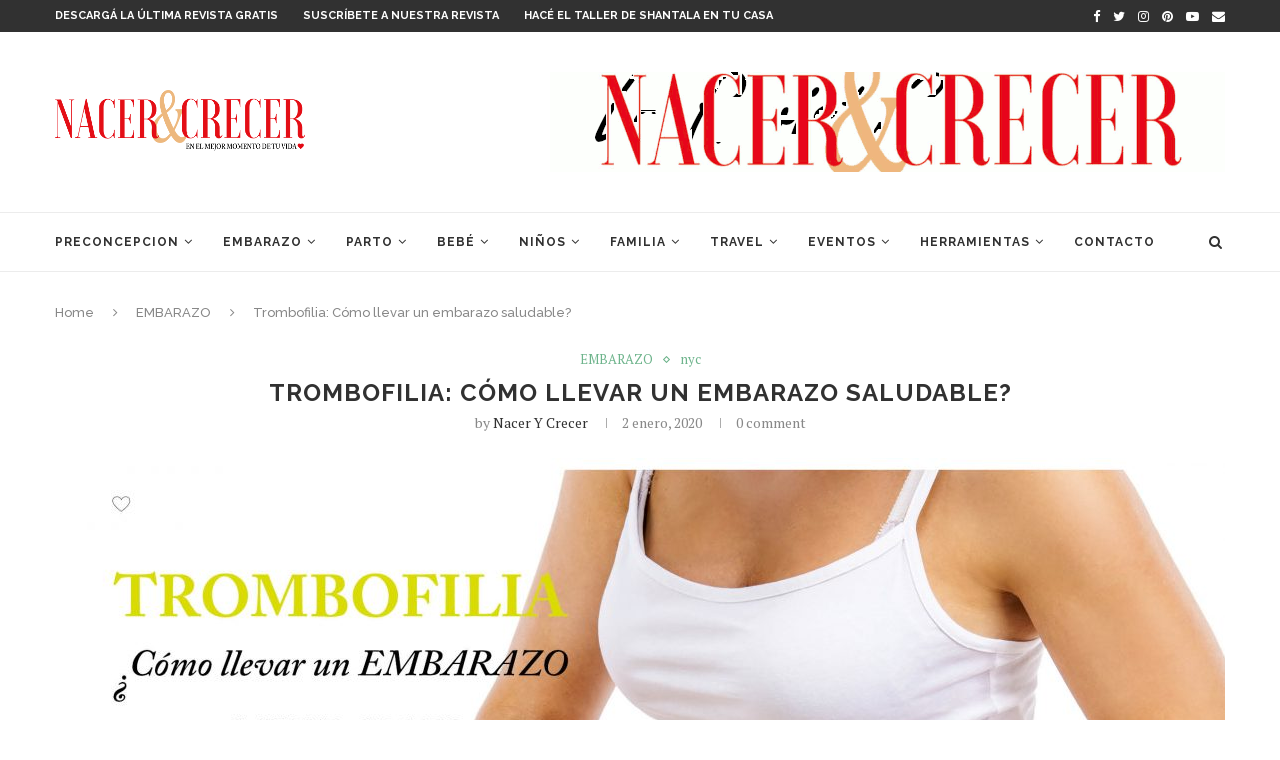

--- FILE ---
content_type: text/html; charset=UTF-8
request_url: https://revistanacerycrecer.com/2020/01/02/trombofilia-como-llevar-un-embarazo-saludable/
body_size: 253372
content:
<!DOCTYPE html>
<html lang="es-AR">
<head>
	<meta charset="UTF-8">
	<meta http-equiv="X-UA-Compatible" content="IE=edge">
	<meta name="viewport" content="width=device-width, initial-scale=1">
	<link rel="profile" href="https://gmpg.org/xfn/11" />
			<link rel="shortcut icon" href="https://revistanacerycrecer.com/wp-content/uploads/2019/06/corazon-rojo_50X37.jpg" type="image/x-icon" />
		<link rel="apple-touch-icon" sizes="180x180" href="https://revistanacerycrecer.com/wp-content/uploads/2019/06/corazon-rojo_50X37.jpg">
		<link rel="alternate" type="application/rss+xml" title="Revista Nacer y Crecer RSS Feed" href="https://revistanacerycrecer.com/feed/" />
	<link rel="alternate" type="application/atom+xml" title="Revista Nacer y Crecer Atom Feed" href="https://revistanacerycrecer.com/feed/atom/" />
	<link rel="pingback" href="https://revistanacerycrecer.com/xmlrpc.php" />
	<!--[if lt IE 9]>
	<script src="https://revistanacerycrecer.com/wp-content/themes/soledad/js/html5.js"></script>
	<![endif]-->
	<title>Trombofilia: Cómo llevar un embarazo saludable? &#8211; Revista Nacer y Crecer</title>
<meta name='robots' content='max-image-preview:large' />
<link rel='dns-prefetch' href='//fonts.googleapis.com' />
<link rel="alternate" type="application/rss+xml" title="Revista Nacer y Crecer &raquo; Feed" href="https://revistanacerycrecer.com/feed/" />
<link rel="alternate" type="application/rss+xml" title="Revista Nacer y Crecer &raquo; RSS de los comentarios" href="https://revistanacerycrecer.com/comments/feed/" />
<link rel="alternate" type="application/rss+xml" title="Revista Nacer y Crecer &raquo; Trombofilia: Cómo llevar un embarazo saludable? RSS de los comentarios" href="https://revistanacerycrecer.com/2020/01/02/trombofilia-como-llevar-un-embarazo-saludable/feed/" />
<script type="text/javascript">
window._wpemojiSettings = {"baseUrl":"https:\/\/s.w.org\/images\/core\/emoji\/14.0.0\/72x72\/","ext":".png","svgUrl":"https:\/\/s.w.org\/images\/core\/emoji\/14.0.0\/svg\/","svgExt":".svg","source":{"concatemoji":"https:\/\/revistanacerycrecer.com\/wp-includes\/js\/wp-emoji-release.min.js?ver=6.2.8"}};
/*! This file is auto-generated */
!function(e,a,t){var n,r,o,i=a.createElement("canvas"),p=i.getContext&&i.getContext("2d");function s(e,t){p.clearRect(0,0,i.width,i.height),p.fillText(e,0,0);e=i.toDataURL();return p.clearRect(0,0,i.width,i.height),p.fillText(t,0,0),e===i.toDataURL()}function c(e){var t=a.createElement("script");t.src=e,t.defer=t.type="text/javascript",a.getElementsByTagName("head")[0].appendChild(t)}for(o=Array("flag","emoji"),t.supports={everything:!0,everythingExceptFlag:!0},r=0;r<o.length;r++)t.supports[o[r]]=function(e){if(p&&p.fillText)switch(p.textBaseline="top",p.font="600 32px Arial",e){case"flag":return s("\ud83c\udff3\ufe0f\u200d\u26a7\ufe0f","\ud83c\udff3\ufe0f\u200b\u26a7\ufe0f")?!1:!s("\ud83c\uddfa\ud83c\uddf3","\ud83c\uddfa\u200b\ud83c\uddf3")&&!s("\ud83c\udff4\udb40\udc67\udb40\udc62\udb40\udc65\udb40\udc6e\udb40\udc67\udb40\udc7f","\ud83c\udff4\u200b\udb40\udc67\u200b\udb40\udc62\u200b\udb40\udc65\u200b\udb40\udc6e\u200b\udb40\udc67\u200b\udb40\udc7f");case"emoji":return!s("\ud83e\udef1\ud83c\udffb\u200d\ud83e\udef2\ud83c\udfff","\ud83e\udef1\ud83c\udffb\u200b\ud83e\udef2\ud83c\udfff")}return!1}(o[r]),t.supports.everything=t.supports.everything&&t.supports[o[r]],"flag"!==o[r]&&(t.supports.everythingExceptFlag=t.supports.everythingExceptFlag&&t.supports[o[r]]);t.supports.everythingExceptFlag=t.supports.everythingExceptFlag&&!t.supports.flag,t.DOMReady=!1,t.readyCallback=function(){t.DOMReady=!0},t.supports.everything||(n=function(){t.readyCallback()},a.addEventListener?(a.addEventListener("DOMContentLoaded",n,!1),e.addEventListener("load",n,!1)):(e.attachEvent("onload",n),a.attachEvent("onreadystatechange",function(){"complete"===a.readyState&&t.readyCallback()})),(e=t.source||{}).concatemoji?c(e.concatemoji):e.wpemoji&&e.twemoji&&(c(e.twemoji),c(e.wpemoji)))}(window,document,window._wpemojiSettings);
</script>
<style type="text/css">
img.wp-smiley,
img.emoji {
	display: inline !important;
	border: none !important;
	box-shadow: none !important;
	height: 1em !important;
	width: 1em !important;
	margin: 0 0.07em !important;
	vertical-align: -0.1em !important;
	background: none !important;
	padding: 0 !important;
}
</style>
	<link rel='stylesheet' id='wordpress_pregnancy_calculator-style-css' href='https://revistanacerycrecer.com/wp-content/plugins/wp-pregnancy-calculator/css/wpcc-front.css?ver=6.2.8' type='text/css' media='all' />
<link rel='stylesheet' id='wp-block-library-css' href='https://revistanacerycrecer.com/wp-includes/css/dist/block-library/style.min.css?ver=6.2.8' type='text/css' media='all' />
<style id='wp-block-library-inline-css' type='text/css'>
.has-text-align-justify{text-align:justify;}
</style>
<style id='wp-block-library-theme-inline-css' type='text/css'>
.wp-block-audio figcaption{color:#555;font-size:13px;text-align:center}.is-dark-theme .wp-block-audio figcaption{color:hsla(0,0%,100%,.65)}.wp-block-audio{margin:0 0 1em}.wp-block-code{border:1px solid #ccc;border-radius:4px;font-family:Menlo,Consolas,monaco,monospace;padding:.8em 1em}.wp-block-embed figcaption{color:#555;font-size:13px;text-align:center}.is-dark-theme .wp-block-embed figcaption{color:hsla(0,0%,100%,.65)}.wp-block-embed{margin:0 0 1em}.blocks-gallery-caption{color:#555;font-size:13px;text-align:center}.is-dark-theme .blocks-gallery-caption{color:hsla(0,0%,100%,.65)}.wp-block-image figcaption{color:#555;font-size:13px;text-align:center}.is-dark-theme .wp-block-image figcaption{color:hsla(0,0%,100%,.65)}.wp-block-image{margin:0 0 1em}.wp-block-pullquote{border-bottom:4px solid;border-top:4px solid;color:currentColor;margin-bottom:1.75em}.wp-block-pullquote cite,.wp-block-pullquote footer,.wp-block-pullquote__citation{color:currentColor;font-size:.8125em;font-style:normal;text-transform:uppercase}.wp-block-quote{border-left:.25em solid;margin:0 0 1.75em;padding-left:1em}.wp-block-quote cite,.wp-block-quote footer{color:currentColor;font-size:.8125em;font-style:normal;position:relative}.wp-block-quote.has-text-align-right{border-left:none;border-right:.25em solid;padding-left:0;padding-right:1em}.wp-block-quote.has-text-align-center{border:none;padding-left:0}.wp-block-quote.is-large,.wp-block-quote.is-style-large,.wp-block-quote.is-style-plain{border:none}.wp-block-search .wp-block-search__label{font-weight:700}.wp-block-search__button{border:1px solid #ccc;padding:.375em .625em}:where(.wp-block-group.has-background){padding:1.25em 2.375em}.wp-block-separator.has-css-opacity{opacity:.4}.wp-block-separator{border:none;border-bottom:2px solid;margin-left:auto;margin-right:auto}.wp-block-separator.has-alpha-channel-opacity{opacity:1}.wp-block-separator:not(.is-style-wide):not(.is-style-dots){width:100px}.wp-block-separator.has-background:not(.is-style-dots){border-bottom:none;height:1px}.wp-block-separator.has-background:not(.is-style-wide):not(.is-style-dots){height:2px}.wp-block-table{margin:0 0 1em}.wp-block-table td,.wp-block-table th{word-break:normal}.wp-block-table figcaption{color:#555;font-size:13px;text-align:center}.is-dark-theme .wp-block-table figcaption{color:hsla(0,0%,100%,.65)}.wp-block-video figcaption{color:#555;font-size:13px;text-align:center}.is-dark-theme .wp-block-video figcaption{color:hsla(0,0%,100%,.65)}.wp-block-video{margin:0 0 1em}.wp-block-template-part.has-background{margin-bottom:0;margin-top:0;padding:1.25em 2.375em}
</style>
<link rel='stylesheet' id='jetpack-videopress-video-block-view-css' href='https://revistanacerycrecer.com/wp-content/plugins/jetpack/jetpack_vendor/automattic/jetpack-videopress/build/block-editor/blocks/video/view.css?minify=false&#038;ver=34ae973733627b74a14e' type='text/css' media='all' />
<link rel='stylesheet' id='mediaelement-css' href='https://revistanacerycrecer.com/wp-includes/js/mediaelement/mediaelementplayer-legacy.min.css?ver=4.2.17' type='text/css' media='all' />
<link rel='stylesheet' id='wp-mediaelement-css' href='https://revistanacerycrecer.com/wp-includes/js/mediaelement/wp-mediaelement.min.css?ver=6.2.8' type='text/css' media='all' />
<link rel='stylesheet' id='classic-theme-styles-css' href='https://revistanacerycrecer.com/wp-includes/css/classic-themes.min.css?ver=6.2.8' type='text/css' media='all' />
<style id='global-styles-inline-css' type='text/css'>
body{--wp--preset--color--black: #000000;--wp--preset--color--cyan-bluish-gray: #abb8c3;--wp--preset--color--white: #ffffff;--wp--preset--color--pale-pink: #f78da7;--wp--preset--color--vivid-red: #cf2e2e;--wp--preset--color--luminous-vivid-orange: #ff6900;--wp--preset--color--luminous-vivid-amber: #fcb900;--wp--preset--color--light-green-cyan: #7bdcb5;--wp--preset--color--vivid-green-cyan: #00d084;--wp--preset--color--pale-cyan-blue: #8ed1fc;--wp--preset--color--vivid-cyan-blue: #0693e3;--wp--preset--color--vivid-purple: #9b51e0;--wp--preset--gradient--vivid-cyan-blue-to-vivid-purple: linear-gradient(135deg,rgba(6,147,227,1) 0%,rgb(155,81,224) 100%);--wp--preset--gradient--light-green-cyan-to-vivid-green-cyan: linear-gradient(135deg,rgb(122,220,180) 0%,rgb(0,208,130) 100%);--wp--preset--gradient--luminous-vivid-amber-to-luminous-vivid-orange: linear-gradient(135deg,rgba(252,185,0,1) 0%,rgba(255,105,0,1) 100%);--wp--preset--gradient--luminous-vivid-orange-to-vivid-red: linear-gradient(135deg,rgba(255,105,0,1) 0%,rgb(207,46,46) 100%);--wp--preset--gradient--very-light-gray-to-cyan-bluish-gray: linear-gradient(135deg,rgb(238,238,238) 0%,rgb(169,184,195) 100%);--wp--preset--gradient--cool-to-warm-spectrum: linear-gradient(135deg,rgb(74,234,220) 0%,rgb(151,120,209) 20%,rgb(207,42,186) 40%,rgb(238,44,130) 60%,rgb(251,105,98) 80%,rgb(254,248,76) 100%);--wp--preset--gradient--blush-light-purple: linear-gradient(135deg,rgb(255,206,236) 0%,rgb(152,150,240) 100%);--wp--preset--gradient--blush-bordeaux: linear-gradient(135deg,rgb(254,205,165) 0%,rgb(254,45,45) 50%,rgb(107,0,62) 100%);--wp--preset--gradient--luminous-dusk: linear-gradient(135deg,rgb(255,203,112) 0%,rgb(199,81,192) 50%,rgb(65,88,208) 100%);--wp--preset--gradient--pale-ocean: linear-gradient(135deg,rgb(255,245,203) 0%,rgb(182,227,212) 50%,rgb(51,167,181) 100%);--wp--preset--gradient--electric-grass: linear-gradient(135deg,rgb(202,248,128) 0%,rgb(113,206,126) 100%);--wp--preset--gradient--midnight: linear-gradient(135deg,rgb(2,3,129) 0%,rgb(40,116,252) 100%);--wp--preset--duotone--dark-grayscale: url('#wp-duotone-dark-grayscale');--wp--preset--duotone--grayscale: url('#wp-duotone-grayscale');--wp--preset--duotone--purple-yellow: url('#wp-duotone-purple-yellow');--wp--preset--duotone--blue-red: url('#wp-duotone-blue-red');--wp--preset--duotone--midnight: url('#wp-duotone-midnight');--wp--preset--duotone--magenta-yellow: url('#wp-duotone-magenta-yellow');--wp--preset--duotone--purple-green: url('#wp-duotone-purple-green');--wp--preset--duotone--blue-orange: url('#wp-duotone-blue-orange');--wp--preset--font-size--small: 12px;--wp--preset--font-size--medium: 20px;--wp--preset--font-size--large: 32px;--wp--preset--font-size--x-large: 42px;--wp--preset--font-size--normal: 14px;--wp--preset--font-size--huge: 42px;--wp--preset--spacing--20: 0.44rem;--wp--preset--spacing--30: 0.67rem;--wp--preset--spacing--40: 1rem;--wp--preset--spacing--50: 1.5rem;--wp--preset--spacing--60: 2.25rem;--wp--preset--spacing--70: 3.38rem;--wp--preset--spacing--80: 5.06rem;--wp--preset--shadow--natural: 6px 6px 9px rgba(0, 0, 0, 0.2);--wp--preset--shadow--deep: 12px 12px 50px rgba(0, 0, 0, 0.4);--wp--preset--shadow--sharp: 6px 6px 0px rgba(0, 0, 0, 0.2);--wp--preset--shadow--outlined: 6px 6px 0px -3px rgba(255, 255, 255, 1), 6px 6px rgba(0, 0, 0, 1);--wp--preset--shadow--crisp: 6px 6px 0px rgba(0, 0, 0, 1);}:where(.is-layout-flex){gap: 0.5em;}body .is-layout-flow > .alignleft{float: left;margin-inline-start: 0;margin-inline-end: 2em;}body .is-layout-flow > .alignright{float: right;margin-inline-start: 2em;margin-inline-end: 0;}body .is-layout-flow > .aligncenter{margin-left: auto !important;margin-right: auto !important;}body .is-layout-constrained > .alignleft{float: left;margin-inline-start: 0;margin-inline-end: 2em;}body .is-layout-constrained > .alignright{float: right;margin-inline-start: 2em;margin-inline-end: 0;}body .is-layout-constrained > .aligncenter{margin-left: auto !important;margin-right: auto !important;}body .is-layout-constrained > :where(:not(.alignleft):not(.alignright):not(.alignfull)){max-width: var(--wp--style--global--content-size);margin-left: auto !important;margin-right: auto !important;}body .is-layout-constrained > .alignwide{max-width: var(--wp--style--global--wide-size);}body .is-layout-flex{display: flex;}body .is-layout-flex{flex-wrap: wrap;align-items: center;}body .is-layout-flex > *{margin: 0;}:where(.wp-block-columns.is-layout-flex){gap: 2em;}.has-black-color{color: var(--wp--preset--color--black) !important;}.has-cyan-bluish-gray-color{color: var(--wp--preset--color--cyan-bluish-gray) !important;}.has-white-color{color: var(--wp--preset--color--white) !important;}.has-pale-pink-color{color: var(--wp--preset--color--pale-pink) !important;}.has-vivid-red-color{color: var(--wp--preset--color--vivid-red) !important;}.has-luminous-vivid-orange-color{color: var(--wp--preset--color--luminous-vivid-orange) !important;}.has-luminous-vivid-amber-color{color: var(--wp--preset--color--luminous-vivid-amber) !important;}.has-light-green-cyan-color{color: var(--wp--preset--color--light-green-cyan) !important;}.has-vivid-green-cyan-color{color: var(--wp--preset--color--vivid-green-cyan) !important;}.has-pale-cyan-blue-color{color: var(--wp--preset--color--pale-cyan-blue) !important;}.has-vivid-cyan-blue-color{color: var(--wp--preset--color--vivid-cyan-blue) !important;}.has-vivid-purple-color{color: var(--wp--preset--color--vivid-purple) !important;}.has-black-background-color{background-color: var(--wp--preset--color--black) !important;}.has-cyan-bluish-gray-background-color{background-color: var(--wp--preset--color--cyan-bluish-gray) !important;}.has-white-background-color{background-color: var(--wp--preset--color--white) !important;}.has-pale-pink-background-color{background-color: var(--wp--preset--color--pale-pink) !important;}.has-vivid-red-background-color{background-color: var(--wp--preset--color--vivid-red) !important;}.has-luminous-vivid-orange-background-color{background-color: var(--wp--preset--color--luminous-vivid-orange) !important;}.has-luminous-vivid-amber-background-color{background-color: var(--wp--preset--color--luminous-vivid-amber) !important;}.has-light-green-cyan-background-color{background-color: var(--wp--preset--color--light-green-cyan) !important;}.has-vivid-green-cyan-background-color{background-color: var(--wp--preset--color--vivid-green-cyan) !important;}.has-pale-cyan-blue-background-color{background-color: var(--wp--preset--color--pale-cyan-blue) !important;}.has-vivid-cyan-blue-background-color{background-color: var(--wp--preset--color--vivid-cyan-blue) !important;}.has-vivid-purple-background-color{background-color: var(--wp--preset--color--vivid-purple) !important;}.has-black-border-color{border-color: var(--wp--preset--color--black) !important;}.has-cyan-bluish-gray-border-color{border-color: var(--wp--preset--color--cyan-bluish-gray) !important;}.has-white-border-color{border-color: var(--wp--preset--color--white) !important;}.has-pale-pink-border-color{border-color: var(--wp--preset--color--pale-pink) !important;}.has-vivid-red-border-color{border-color: var(--wp--preset--color--vivid-red) !important;}.has-luminous-vivid-orange-border-color{border-color: var(--wp--preset--color--luminous-vivid-orange) !important;}.has-luminous-vivid-amber-border-color{border-color: var(--wp--preset--color--luminous-vivid-amber) !important;}.has-light-green-cyan-border-color{border-color: var(--wp--preset--color--light-green-cyan) !important;}.has-vivid-green-cyan-border-color{border-color: var(--wp--preset--color--vivid-green-cyan) !important;}.has-pale-cyan-blue-border-color{border-color: var(--wp--preset--color--pale-cyan-blue) !important;}.has-vivid-cyan-blue-border-color{border-color: var(--wp--preset--color--vivid-cyan-blue) !important;}.has-vivid-purple-border-color{border-color: var(--wp--preset--color--vivid-purple) !important;}.has-vivid-cyan-blue-to-vivid-purple-gradient-background{background: var(--wp--preset--gradient--vivid-cyan-blue-to-vivid-purple) !important;}.has-light-green-cyan-to-vivid-green-cyan-gradient-background{background: var(--wp--preset--gradient--light-green-cyan-to-vivid-green-cyan) !important;}.has-luminous-vivid-amber-to-luminous-vivid-orange-gradient-background{background: var(--wp--preset--gradient--luminous-vivid-amber-to-luminous-vivid-orange) !important;}.has-luminous-vivid-orange-to-vivid-red-gradient-background{background: var(--wp--preset--gradient--luminous-vivid-orange-to-vivid-red) !important;}.has-very-light-gray-to-cyan-bluish-gray-gradient-background{background: var(--wp--preset--gradient--very-light-gray-to-cyan-bluish-gray) !important;}.has-cool-to-warm-spectrum-gradient-background{background: var(--wp--preset--gradient--cool-to-warm-spectrum) !important;}.has-blush-light-purple-gradient-background{background: var(--wp--preset--gradient--blush-light-purple) !important;}.has-blush-bordeaux-gradient-background{background: var(--wp--preset--gradient--blush-bordeaux) !important;}.has-luminous-dusk-gradient-background{background: var(--wp--preset--gradient--luminous-dusk) !important;}.has-pale-ocean-gradient-background{background: var(--wp--preset--gradient--pale-ocean) !important;}.has-electric-grass-gradient-background{background: var(--wp--preset--gradient--electric-grass) !important;}.has-midnight-gradient-background{background: var(--wp--preset--gradient--midnight) !important;}.has-small-font-size{font-size: var(--wp--preset--font-size--small) !important;}.has-medium-font-size{font-size: var(--wp--preset--font-size--medium) !important;}.has-large-font-size{font-size: var(--wp--preset--font-size--large) !important;}.has-x-large-font-size{font-size: var(--wp--preset--font-size--x-large) !important;}
.wp-block-navigation a:where(:not(.wp-element-button)){color: inherit;}
:where(.wp-block-columns.is-layout-flex){gap: 2em;}
.wp-block-pullquote{font-size: 1.5em;line-height: 1.6;}
</style>
<link rel='stylesheet' id='contact-form-7-css' href='https://revistanacerycrecer.com/wp-content/plugins/contact-form-7/includes/css/styles.css?ver=5.7.7' type='text/css' media='all' />
<link crossorigin="anonymous" rel='stylesheet' id='penci-oswald-css' href='//fonts.googleapis.com/css?family=Oswald%3A400&#038;ver=6.2.8' type='text/css' media='all' />
<link rel='stylesheet' id='mc4wp-form-basic-css' href='https://revistanacerycrecer.com/wp-content/plugins/mailchimp-for-wp/assets/css/form-basic.css?ver=4.9.6' type='text/css' media='all' />
<link crossorigin="anonymous" rel='stylesheet' id='penci-fonts-css' href='//fonts.googleapis.com/css?family=Raleway%3A300%2C300italic%2C400%2C400italic%2C500%2C500italic%2C700%2C700italic%2C800%2C800italic%7CPT+Serif%3A300%2C300italic%2C400%2C400italic%2C500%2C500italic%2C700%2C700italic%2C800%2C800italic%7CPlayfair+Display+SC%3A300%2C300italic%2C400%2C400italic%2C500%2C500italic%2C700%2C700italic%2C800%2C800italic%7CMontserrat%3A300%2C300italic%2C400%2C400italic%2C500%2C500italic%2C700%2C700italic%2C800%2C800italic%26subset%3Dlatin%2Ccyrillic%2Ccyrillic-ext%2Cgreek%2Cgreek-ext%2Clatin-ext&#038;ver=1.0' type='text/css' media='all' />
<link rel='stylesheet' id='penci_style-css' href='https://revistanacerycrecer.com/wp-content/themes/soledad/style.css?ver=7.3.2' type='text/css' media='all' />
<link rel='stylesheet' id='jetpack_css-css' href='https://revistanacerycrecer.com/wp-content/plugins/jetpack/css/jetpack.css?ver=12.4.1' type='text/css' media='all' />
<script type='text/javascript' src='https://revistanacerycrecer.com/wp-includes/js/jquery/jquery.min.js?ver=3.6.4' id='jquery-core-js'></script>
<script type='text/javascript' src='https://revistanacerycrecer.com/wp-includes/js/jquery/jquery-migrate.min.js?ver=3.4.0' id='jquery-migrate-js'></script>
<script type='text/javascript' src='https://revistanacerycrecer.com/wp-content/plugins/wp-pregnancy-calculator/js/widget.js?ver=6.2.8' id='wordpress_pregnancy_calculator-script-js'></script>
<script type='text/javascript' src='https://revistanacerycrecer.com/wp-content/plugins/flowpaper-lite-pdf-flipbook/assets/lity/lity.min.js' id='lity-js-js'></script>
<link rel="https://api.w.org/" href="https://revistanacerycrecer.com/wp-json/" /><link rel="alternate" type="application/json" href="https://revistanacerycrecer.com/wp-json/wp/v2/posts/2599" /><link rel="EditURI" type="application/rsd+xml" title="RSD" href="https://revistanacerycrecer.com/xmlrpc.php?rsd" />
<link rel="wlwmanifest" type="application/wlwmanifest+xml" href="https://revistanacerycrecer.com/wp-includes/wlwmanifest.xml" />
<meta name="generator" content="WordPress 6.2.8" />
<link rel="canonical" href="https://revistanacerycrecer.com/2020/01/02/trombofilia-como-llevar-un-embarazo-saludable/" />
<link rel='shortlink' href='https://revistanacerycrecer.com/?p=2599' />
<link rel="alternate" type="application/json+oembed" href="https://revistanacerycrecer.com/wp-json/oembed/1.0/embed?url=https%3A%2F%2Frevistanacerycrecer.com%2F2020%2F01%2F02%2Ftrombofilia-como-llevar-un-embarazo-saludable%2F" />
<link rel="alternate" type="text/xml+oembed" href="https://revistanacerycrecer.com/wp-json/oembed/1.0/embed?url=https%3A%2F%2Frevistanacerycrecer.com%2F2020%2F01%2F02%2Ftrombofilia-como-llevar-un-embarazo-saludable%2F&#038;format=xml" />
	<style type="text/css">
																													</style>
	<style type="text/css">
																											</style>
<script>var portfolioDataJs = portfolioDataJs || [];</script><!-- Global site tag (gtag.js) - Google Analytics -->
<script async src="https://www.googletagmanager.com/gtag/js?id=UA-114902348-1"></script>
<script>
  window.dataLayer = window.dataLayer || [];
  function gtag(){dataLayer.push(arguments);}
  gtag('js', new Date());

  gtag('config', 'UA-114902348-1');
</script>
<!-- Facebook Pixel Code -->
<script>
!function(f,b,e,v,n,t,s)
{if(f.fbq)return;n=f.fbq=function(){n.callMethod?
n.callMethod.apply(n,arguments):n.queue.push(arguments)};
if(!f._fbq)f._fbq=n;n.push=n;n.loaded=!0;n.version='2.0';
n.queue=[];t=b.createElement(e);t.async=!0;
t.src=v;s=b.getElementsByTagName(e)[0];
s.parentNode.insertBefore(t,s)}(window,document,'script',
'https://connect.facebook.net/en_US/fbevents.js');
fbq('init', '191903225083247'); 
fbq('track', 'PageView');
</script>
<noscript>
<img height="1" width="1" 
src="https://www.facebook.com/tr?id=191903225083247&ev=PageView
&noscript=1"/>
</noscript>
<!-- End Facebook Pixel Code -->
<style type="text/css">				.penci-hide-tagupdated{ display: none !important; }
									.featured-area .penci-image-holder, .featured-area .penci-slider4-overlay, .featured-area .penci-slide-overlay .overlay-link, .featured-style-29 .featured-slider-overlay, .penci-slider38-overlay{ border-radius: ; -webkit-border-radius: ; }
		.penci-featured-content-right:before{ border-top-right-radius: ; border-bottom-right-radius: ; }
		.penci-flat-overlay .penci-slide-overlay .penci-mag-featured-content:before{ border-bottom-left-radius: ; border-bottom-right-radius: ; }
				.container-single .post-image{ border-radius: ; -webkit-border-radius: ; }
				.penci-mega-thumbnail .penci-image-holder{ border-radius: ; -webkit-border-radius: ; }
								
									
																																																																												.penci-header-signup-form { padding-top: px; }
	.penci-header-signup-form { padding-bottom: px; }
																						.penci-slide-overlay .overlay-link, .penci-slider38-overlay { opacity: ; }
	.penci-item-mag:hover .penci-slide-overlay .overlay-link, .featured-style-38 .item:hover .penci-slider38-overlay { opacity: ; }
	.penci-featured-content .featured-slider-overlay { opacity: ; }
										.featured-style-29 .featured-slider-overlay { opacity: ; }
																													.penci-grid li.typography-style .overlay-typography { opacity: ; }
	.penci-grid li.typography-style:hover .overlay-typography { opacity: ; }
																	
		
																		#footer-copyright * { font-style: normal; }
																																																																
																																			ul.homepage-featured-boxes .penci-fea-in h4 span span, ul.homepage-featured-boxes .penci-fea-in h4 span, ul.homepage-featured-boxes .penci-fea-in.boxes-style-2 h4 { background-color: #ffffff; }
		ul.homepage-featured-boxes li .penci-fea-in:before, ul.homepage-featured-boxes li .penci-fea-in:after, ul.homepage-featured-boxes .penci-fea-in h4 span span:before, ul.homepage-featured-boxes .penci-fea-in h4 > span:before, ul.homepage-featured-boxes .penci-fea-in h4 > span:after, ul.homepage-featured-boxes .penci-fea-in.boxes-style-2 h4:before { border-color: #ffffff; }
										.penci-homepage-title.style-14 .inner-arrow:before,
		.penci-homepage-title.style-11 .inner-arrow,
		.penci-homepage-title.style-12 .inner-arrow,
		.penci-homepage-title.style-13 .inner-arrow,
		.penci-homepage-title .inner-arrow{ background-color: #eaeaea; }
		.penci-border-arrow.penci-homepage-title.style-2:after{ border-top-color: #eaeaea; }
					
		
									.home-featured-cat-content .mag-photo .mag-overlay-photo { opacity: ; }
	.home-featured-cat-content .mag-photo:hover .mag-overlay-photo { opacity: ; }
													.inner-item-portfolio:hover .penci-portfolio-thumbnail a:after { opacity: ; }
												
	
																																						
		
	</style><script>
var penciBlocksArray=[];
var portfolioDataJs = portfolioDataJs || [];var PENCILOCALCACHE = {};
		(function () {
				"use strict";
		
				PENCILOCALCACHE = {
					data: {},
					remove: function ( ajaxFilterItem ) {
						delete PENCILOCALCACHE.data[ajaxFilterItem];
					},
					exist: function ( ajaxFilterItem ) {
						return PENCILOCALCACHE.data.hasOwnProperty( ajaxFilterItem ) && PENCILOCALCACHE.data[ajaxFilterItem] !== null;
					},
					get: function ( ajaxFilterItem ) {
						return PENCILOCALCACHE.data[ajaxFilterItem];
					},
					set: function ( ajaxFilterItem, cachedData ) {
						PENCILOCALCACHE.remove( ajaxFilterItem );
						PENCILOCALCACHE.data[ajaxFilterItem] = cachedData;
					}
				};
			}
		)();function penciBlock() {
		    this.atts_json = '';
		    this.content = '';
		}</script>
<script type="application/ld+json">{
    "@context": "https:\/\/schema.org\/",
    "@type": "organization",
    "@id": "#organization",
    "logo": {
        "@type": "ImageObject",
        "url": "https:\/\/revistanacerycrecer.com\/wp-content\/uploads\/2018\/08\/logo-con-slogan-colores-invertidos-250-X-60.png"
    },
    "url": "https:\/\/revistanacerycrecer.com\/",
    "name": "Revista Nacer y Crecer",
    "description": "Revista dedicada a la maternidad,con temas que abarcan desde la planificaci\u00f3n de la concepci\u00f3n, el embarazo, el parto, el beb\u00e9 y el desarrollo del ni\u00f1o hasta los 6 a\u00f1os de edad."
}</script><script type="application/ld+json">{
    "@context": "https:\/\/schema.org\/",
    "@type": "WebSite",
    "name": "Revista Nacer y Crecer",
    "alternateName": "Revista dedicada a la maternidad,con temas que abarcan desde la planificaci\u00f3n de la concepci\u00f3n, el embarazo, el parto, el beb\u00e9 y el desarrollo del ni\u00f1o hasta los 6 a\u00f1os de edad.",
    "url": "https:\/\/revistanacerycrecer.com\/"
}</script><script type="application/ld+json">{
    "@context": "https:\/\/schema.org\/",
    "@type": "BlogPosting",
    "headline": "Trombofilia: C\u00f3mo llevar un embarazo saludable?",
    "description": "La trombofilia es un trastorno de la coagulaci\u00f3n que puede aparecer en el embarazo, es silenciosa y no permite que el beb\u00e9 se desarrolle. Cuando existen p\u00e9rdidas de embarazo recurrentes,&hellip;",
    "datePublished": "2020-01-02",
    "datemodified": "2020-02-01",
    "mainEntityOfPage": "https:\/\/revistanacerycrecer.com\/2020\/01\/02\/trombofilia-como-llevar-un-embarazo-saludable\/",
    "image": {
        "@type": "ImageObject",
        "url": "https:\/\/revistanacerycrecer.com\/wp-content\/uploads\/2019\/12\/trombofilia.jpg",
        "width": 2480,
        "height": 1754
    },
    "publisher": {
        "@type": "Organization",
        "name": "Revista Nacer y Crecer",
        "logo": {
            "@type": "ImageObject",
            "url": "https:\/\/revistanacerycrecer.com\/wp-content\/uploads\/2018\/08\/logo-con-slogan-colores-invertidos-250-X-60.png"
        }
    },
    "author": {
        "@type": "Person",
        "@id": "#person-NaceryCrecer",
        "name": "Nacer y Crecer"
    }
}</script><script type="application/ld+json">{
    "@context": "https:\/\/schema.org\/",
    "@type": "BreadcrumbList",
    "itemListElement": [
        {
            "@type": "ListItem",
            "position": 1,
            "item": {
                "@id": "https:\/\/revistanacerycrecer.com",
                "name": "Home"
            }
        },
        {
            "@type": "ListItem",
            "position": 2,
            "item": {
                "@id": "https:\/\/revistanacerycrecer.com\/category\/embarazo\/",
                "name": "EMBARAZO"
            }
        },
        {
            "@type": "ListItem",
            "position": 3,
            "item": {
                "@id": "https:\/\/revistanacerycrecer.com\/2020\/01\/02\/trombofilia-como-llevar-un-embarazo-saludable\/",
                "name": "Trombofilia: C\u00f3mo llevar un embarazo saludable?"
            }
        }
    ]
}</script><meta name="generator" content="Elementor 3.15.1; features: e_dom_optimization, e_optimized_assets_loading, additional_custom_breakpoints; settings: css_print_method-external, google_font-enabled, font_display-auto">
<style type="text/css">.recentcomments a{display:inline !important;padding:0 !important;margin:0 !important;}</style>      <meta name="onesignal" content="wordpress-plugin"/>
            <script>

      window.OneSignal = window.OneSignal || [];

      OneSignal.push( function() {
        OneSignal.SERVICE_WORKER_UPDATER_PATH = "OneSignalSDKUpdaterWorker.js.php";
                      OneSignal.SERVICE_WORKER_PATH = "OneSignalSDKWorker.js.php";
                      OneSignal.SERVICE_WORKER_PARAM = { scope: "/" };
        OneSignal.setDefaultNotificationUrl("https://revistanacerycrecer.com");
        var oneSignal_options = {};
        window._oneSignalInitOptions = oneSignal_options;

        oneSignal_options['wordpress'] = true;
oneSignal_options['appId'] = 'b22c12d1-2de3-4b04-ba9d-57753dd968b0';
oneSignal_options['allowLocalhostAsSecureOrigin'] = true;
oneSignal_options['welcomeNotification'] = { };
oneSignal_options['welcomeNotification']['title'] = "";
oneSignal_options['welcomeNotification']['message'] = "";
oneSignal_options['path'] = "https://revistanacerycrecer.com/wp-content/plugins/onesignal-free-web-push-notifications/sdk_files/";
oneSignal_options['promptOptions'] = { };
oneSignal_options['notifyButton'] = { };
oneSignal_options['notifyButton']['enable'] = true;
oneSignal_options['notifyButton']['position'] = 'bottom-right';
oneSignal_options['notifyButton']['theme'] = 'default';
oneSignal_options['notifyButton']['size'] = 'medium';
oneSignal_options['notifyButton']['showCredit'] = true;
oneSignal_options['notifyButton']['text'] = {};
oneSignal_options['notifyButton']['text']['tip.state.unsubscribed'] = 'Suscribe para recibir notificaciones';
oneSignal_options['notifyButton']['text']['tip.state.subscribed'] = 'Ud recibira nuestra notificaciones';
oneSignal_options['notifyButton']['text']['tip.state.blocked'] = 'Ud. ha bloqueado las notificaciones';
oneSignal_options['notifyButton']['text']['message.action.subscribed'] = 'Ud ya no recibira notificaciones';
oneSignal_options['notifyButton']['text']['message.action.resubscribed'] = 'Ud recibira nuestra notificaciones nuevanete';
oneSignal_options['notifyButton']['text']['message.action.unsubscribed'] = 'Ud ya no recibira notificaciones';
                OneSignal.init(window._oneSignalInitOptions);
                      });

      function documentInitOneSignal() {
        var oneSignal_elements = document.getElementsByClassName("OneSignal-prompt");

        var oneSignalLinkClickHandler = function(event) { OneSignal.push(['registerForPushNotifications']); event.preventDefault(); };        for(var i = 0; i < oneSignal_elements.length; i++)
          oneSignal_elements[i].addEventListener('click', oneSignalLinkClickHandler, false);
      }

      if (document.readyState === 'complete') {
           documentInitOneSignal();
      }
      else {
           window.addEventListener("load", function(event){
               documentInitOneSignal();
          });
      }
    </script>
<link rel="amphtml" href="https://revistanacerycrecer.com/2020/01/02/trombofilia-como-llevar-un-embarazo-saludable/amp/">
<!-- Jetpack Open Graph Tags -->
<meta property="og:type" content="article" />
<meta property="og:title" content="Trombofilia: Cómo llevar un embarazo saludable?" />
<meta property="og:url" content="https://revistanacerycrecer.com/2020/01/02/trombofilia-como-llevar-un-embarazo-saludable/" />
<meta property="og:description" content="La trombofilia es un trastorno de la coagulación que puede aparecer en el embarazo, es silenciosa y no permite que el bebé se desarrolle. Cuando existen pérdidas de embarazo recurrentes, ésta puede…" />
<meta property="article:published_time" content="2020-01-02T14:00:00+00:00" />
<meta property="article:modified_time" content="2020-02-01T17:15:13+00:00" />
<meta property="og:site_name" content="Revista Nacer y Crecer" />
<meta property="og:image" content="https://revistanacerycrecer.com/wp-content/uploads/2019/12/trombofilia.jpg" />
<meta property="og:image:width" content="2480" />
<meta property="og:image:height" content="1754" />
<meta property="og:image:alt" content="" />
<meta property="og:locale" content="es_LA" />
<meta name="twitter:text:title" content="Trombofilia: Cómo llevar un embarazo saludable?" />
<meta name="twitter:image" content="https://revistanacerycrecer.com/wp-content/uploads/2019/12/trombofilia.jpg?w=640" />
<meta name="twitter:card" content="summary_large_image" />

<!-- End Jetpack Open Graph Tags -->
<style id="wpforms-css-vars-root">
				:root {
					--wpforms-field-border-radius: 3px;
--wpforms-field-background-color: #ffffff;
--wpforms-field-border-color: rgba( 0, 0, 0, 0.25 );
--wpforms-field-text-color: rgba( 0, 0, 0, 0.7 );
--wpforms-label-color: rgba( 0, 0, 0, 0.85 );
--wpforms-label-sublabel-color: rgba( 0, 0, 0, 0.55 );
--wpforms-label-error-color: #d63637;
--wpforms-button-border-radius: 3px;
--wpforms-button-background-color: #066aab;
--wpforms-button-text-color: #ffffff;
--wpforms-field-size-input-height: 43px;
--wpforms-field-size-input-spacing: 15px;
--wpforms-field-size-font-size: 16px;
--wpforms-field-size-line-height: 19px;
--wpforms-field-size-padding-h: 14px;
--wpforms-field-size-checkbox-size: 16px;
--wpforms-field-size-sublabel-spacing: 5px;
--wpforms-field-size-icon-size: 1;
--wpforms-label-size-font-size: 16px;
--wpforms-label-size-line-height: 19px;
--wpforms-label-size-sublabel-font-size: 14px;
--wpforms-label-size-sublabel-line-height: 17px;
--wpforms-button-size-font-size: 17px;
--wpforms-button-size-height: 41px;
--wpforms-button-size-padding-h: 15px;
--wpforms-button-size-margin-top: 10px;

				}
			</style></head>

<body data-rsssl=1 class="post-template-default single single-post postid-2599 single-format-standard elementor-default elementor-kit-2842">
	<a id="close-sidebar-nav" class="header-3"><i class="penci-faicon fa fa-close" ></i></a>
	<nav id="sidebar-nav" class="header-3" role="navigation" itemscope itemtype="https://schema.org/SiteNavigationElement">

					<div id="sidebar-nav-logo">
									<a href="https://revistanacerycrecer.com/"><img class="penci-lazy" src="https://revistanacerycrecer.com/wp-content/themes/soledad/images/penci-holder.png" data-src="https://revistanacerycrecer.com/wp-content/uploads/2018/08/logo-con-slogan-colores-invertidos-250-X-60.png" alt="Revista Nacer y Crecer" /></a>
							</div>
		
					<div class="header-social sidebar-nav-social">
				<div class="inner-header-social">
			<a href="https://www.facebook.com/revistaNaceryCrecer" rel="nofollow" target="_blank"><i class="penci-faicon fa fa-facebook" ></i></a>
				<a href="https://twitter.com/nacer_y_crecer" rel="nofollow" target="_blank"><i class="penci-faicon fa fa-twitter" ></i></a>
				<a href="https://www.instagram.com/revistanacerycrecer/?hl=es-la" rel="nofollow" target="_blank"><i class="penci-faicon fa fa-instagram" ></i></a>
				<a href="https://ar.pinterest.com/revistanacerycrecer/" rel="nofollow" target="_blank"><i class="penci-faicon fa fa-pinterest" ></i></a>
								<a href="https://www.youtube.com/user/NYCTVarg" rel="nofollow" target="_blank"><i class="penci-faicon fa fa-youtube-play" ></i></a>
				<a href="https://revistanacerycrecer.com/contact-info/"><i class="penci-faicon fa fa-envelope" ></i></a>
																											</div>			</div>
		
		<ul id="menu-bebes" class="menu"><li id="menu-item-2491" class="menu-item menu-item-type-taxonomy menu-item-object-category penci-mega-menu menu-item-2491"><a href="https://revistanacerycrecer.com/category/preconcepcion/">PRECONCEPCION</a>
<ul class="sub-menu">
	<li id="menu-item-0" class="menu-item-0"><div class="penci-megamenu">		
		<div class="penci-content-megamenu">
			<div class="penci-mega-latest-posts col-mn-5 mega-row-2">
								<div class="penci-mega-row penci-mega-697 row-active">
											<div class="penci-mega-post">
							<div class="penci-mega-thumbnail">
																								<span class="mega-cat-name">
																			<a href="https://revistanacerycrecer.com/category/preconcepcion/">
											PRECONCEPCION										</a>
																	</span>
																								<a class="penci-image-holder penci-lazy" data-src="https://revistanacerycrecer.com/wp-content/uploads/2019/11/IMG_8458-585x390.jpg" href="https://revistanacerycrecer.com/2019/11/22/metodos-anticonceptivos-larga-duracion-gratuitos/" title="Métodos anticonceptivos larga duración: gratuitos">
																									</a>
							</div>
							<div class="penci-mega-meta">
								<h3 class="post-mega-title">
									<a href="https://revistanacerycrecer.com/2019/11/22/metodos-anticonceptivos-larga-duracion-gratuitos/" title="Métodos anticonceptivos larga duración: gratuitos">Métodos anticonceptivos larga duración: gratuitos</a>
								</h3>
																<p class="penci-mega-date"><time class="entry-date published" datetime="2019-11-22T10:00:14-03:00">22 noviembre, 2019</time></p>
															</div>
						</div>
											<div class="penci-mega-post">
							<div class="penci-mega-thumbnail">
																								<span class="mega-cat-name">
																			<a href="https://revistanacerycrecer.com/category/preconcepcion/">
											PRECONCEPCION										</a>
																	</span>
																								<a class="penci-image-holder penci-lazy" data-src="https://revistanacerycrecer.com/wp-content/uploads/2019/06/shutterstock_749185666-_10-consejos-quedar-embarazada_1200x800_300ppp_-585x390.jpg" href="https://revistanacerycrecer.com/2019/06/12/10-consejos-para-quedar-embarazada/" title="10 consejos para quedar embarazada">
																									</a>
							</div>
							<div class="penci-mega-meta">
								<h3 class="post-mega-title">
									<a href="https://revistanacerycrecer.com/2019/06/12/10-consejos-para-quedar-embarazada/" title="10 consejos para quedar embarazada">10 consejos para quedar embarazada</a>
								</h3>
																<p class="penci-mega-date"><time class="entry-date published" datetime="2019-06-12T08:00:10-03:00">12 junio, 2019</time></p>
															</div>
						</div>
											<div class="penci-mega-post">
							<div class="penci-mega-thumbnail">
																								<span class="mega-cat-name">
																			<a href="https://revistanacerycrecer.com/category/preconcepcion/">
											PRECONCEPCION										</a>
																	</span>
																								<a class="penci-image-holder penci-lazy" data-src="https://revistanacerycrecer.com/wp-content/uploads/2019/06/Nota-lubricantes-embarazzo-shutterstock_635229908_1000x714-585x390.jpg" href="https://revistanacerycrecer.com/2019/06/10/buscando-quedar-embarazada-los-lubricantes-vaginales-y-la-concepcion/" title="Buscando quedar embarazada &#8211; Los lubricantes vaginales y la concepción">
																									</a>
							</div>
							<div class="penci-mega-meta">
								<h3 class="post-mega-title">
									<a href="https://revistanacerycrecer.com/2019/06/10/buscando-quedar-embarazada-los-lubricantes-vaginales-y-la-concepcion/" title="Buscando quedar embarazada &#8211; Los lubricantes vaginales y la concepción">Buscando quedar embarazada &#8211; Los lubricantes vaginales y&#8230;</a>
								</h3>
																<p class="penci-mega-date"><time class="entry-date published" datetime="2019-06-10T07:32:03-03:00">10 junio, 2019</time></p>
															</div>
						</div>
											<div class="penci-mega-post">
							<div class="penci-mega-thumbnail">
																								<span class="mega-cat-name">
																			<a href="https://revistanacerycrecer.com/category/preconcepcion/">
											PRECONCEPCION										</a>
																	</span>
																								<a class="penci-image-holder penci-lazy" data-src="https://revistanacerycrecer.com/wp-content/uploads/2019/04/shutterstock_1217406535-sintomas-que-estás-embarazada-1000x670-585x390.jpg" href="https://revistanacerycrecer.com/2019/05/09/senales-y-sintomas-de-embarazo-como-saber-si-estas-embarazada/" title="Señales y síntomas de embarazo ¿Cómo saber si estás embarazada?">
																									</a>
							</div>
							<div class="penci-mega-meta">
								<h3 class="post-mega-title">
									<a href="https://revistanacerycrecer.com/2019/05/09/senales-y-sintomas-de-embarazo-como-saber-si-estas-embarazada/" title="Señales y síntomas de embarazo ¿Cómo saber si estás embarazada?">Señales y síntomas de embarazo ¿Cómo saber si&#8230;</a>
								</h3>
																<p class="penci-mega-date"><time class="entry-date published" datetime="2019-05-09T09:30:56-03:00">9 mayo, 2019</time></p>
															</div>
						</div>
											<div class="penci-mega-post">
							<div class="penci-mega-thumbnail">
																								<span class="mega-cat-name">
																			<a href="https://revistanacerycrecer.com/category/preconcepcion/">
											PRECONCEPCION										</a>
																	</span>
																								<a class="penci-image-holder penci-lazy" data-src="https://revistanacerycrecer.com/wp-content/uploads/2018/04/Náuseas-DOMENICOGELERMO101200112-585x390.jpg" href="https://revistanacerycrecer.com/2019/04/15/estres-y-embarazo-tecnicas-para-controlarlo/" title="Estrés y embarazo, técnicas para controlarlo">
																									</a>
							</div>
							<div class="penci-mega-meta">
								<h3 class="post-mega-title">
									<a href="https://revistanacerycrecer.com/2019/04/15/estres-y-embarazo-tecnicas-para-controlarlo/" title="Estrés y embarazo, técnicas para controlarlo">Estrés y embarazo, técnicas para controlarlo</a>
								</h3>
																<p class="penci-mega-date"><time class="entry-date published" datetime="2019-04-15T10:00:23-03:00">15 abril, 2019</time></p>
															</div>
						</div>
											<div class="penci-mega-post">
							<div class="penci-mega-thumbnail">
																								<span class="mega-cat-name">
																			<a href="https://revistanacerycrecer.com/category/preconcepcion/">
											PRECONCEPCION										</a>
																	</span>
																								<a class="penci-image-holder penci-lazy" data-src="https://revistanacerycrecer.com/wp-content/uploads/2018/09/mujer-confundida-prueba-embarazo-585x390.jpg" href="https://revistanacerycrecer.com/2019/04/06/el-test-de-embarazo-ha-dado-positivo-que-hago-ahora/" title="El test de embarazo ha dado positivo. ¿Qué hago ahora?">
																									</a>
							</div>
							<div class="penci-mega-meta">
								<h3 class="post-mega-title">
									<a href="https://revistanacerycrecer.com/2019/04/06/el-test-de-embarazo-ha-dado-positivo-que-hago-ahora/" title="El test de embarazo ha dado positivo. ¿Qué hago ahora?">El test de embarazo ha dado positivo. ¿Qué&#8230;</a>
								</h3>
																<p class="penci-mega-date"><time class="entry-date published" datetime="2019-04-06T10:00:21-03:00">6 abril, 2019</time></p>
															</div>
						</div>
											<div class="penci-mega-post">
							<div class="penci-mega-thumbnail">
																								<span class="mega-cat-name">
																			<a href="https://revistanacerycrecer.com/category/preconcepcion/">
											PRECONCEPCION										</a>
																	</span>
																								<a class="penci-image-holder penci-lazy" data-src="https://revistanacerycrecer.com/wp-content/uploads/2018/09/650_1200-585x390.jpg" href="https://revistanacerycrecer.com/2019/04/01/no-quedo-embarazada/" title="NO QUEDO EMBARAZADA: ¿QUÉ HAGO?">
																									</a>
							</div>
							<div class="penci-mega-meta">
								<h3 class="post-mega-title">
									<a href="https://revistanacerycrecer.com/2019/04/01/no-quedo-embarazada/" title="NO QUEDO EMBARAZADA: ¿QUÉ HAGO?">NO QUEDO EMBARAZADA: ¿QUÉ HAGO?</a>
								</h3>
																<p class="penci-mega-date"><time class="entry-date published" datetime="2019-04-01T10:00:48-03:00">1 abril, 2019</time></p>
															</div>
						</div>
											<div class="penci-mega-post">
							<div class="penci-mega-thumbnail">
																								<span class="mega-cat-name">
																			<a href="https://revistanacerycrecer.com/category/preconcepcion/">
											PRECONCEPCION										</a>
																	</span>
																								<a class="penci-image-holder penci-lazy" data-src="https://revistanacerycrecer.com/wp-content/uploads/2019/03/Donación-de-Óvulos-1000x-600-585x390.jpg" href="https://revistanacerycrecer.com/2019/03/28/ovodonacion-que-es/" title="Ovodonación">
																									</a>
							</div>
							<div class="penci-mega-meta">
								<h3 class="post-mega-title">
									<a href="https://revistanacerycrecer.com/2019/03/28/ovodonacion-que-es/" title="Ovodonación">Ovodonación</a>
								</h3>
																<p class="penci-mega-date"><time class="entry-date published" datetime="2019-03-28T10:00:37-03:00">28 marzo, 2019</time></p>
															</div>
						</div>
											<div class="penci-mega-post">
							<div class="penci-mega-thumbnail">
																								<span class="mega-cat-name">
																			<a href="https://revistanacerycrecer.com/category/preconcepcion/">
											PRECONCEPCION										</a>
																	</span>
																								<a class="penci-image-holder penci-lazy" data-src="https://revistanacerycrecer.com/wp-content/uploads/2019/03/nota-alimentacion-embarazo-585x390.jpg" href="https://revistanacerycrecer.com/2019/03/26/la-alimentacion-de-la-futura-mama-recomendaciones-generales/" title="LA ALIMENTACIÓN DE LA FUTURA MAMA – RECOMENDACIONES GENERALES">
																									</a>
							</div>
							<div class="penci-mega-meta">
								<h3 class="post-mega-title">
									<a href="https://revistanacerycrecer.com/2019/03/26/la-alimentacion-de-la-futura-mama-recomendaciones-generales/" title="LA ALIMENTACIÓN DE LA FUTURA MAMA – RECOMENDACIONES GENERALES">LA ALIMENTACIÓN DE LA FUTURA MAMA – RECOMENDACIONES&#8230;</a>
								</h3>
																<p class="penci-mega-date"><time class="entry-date published" datetime="2019-03-26T09:00:00-03:00">26 marzo, 2019</time></p>
															</div>
						</div>
											<div class="penci-mega-post">
							<div class="penci-mega-thumbnail">
																								<span class="mega-cat-name">
																			<a href="https://revistanacerycrecer.com/category/preconcepcion/">
											PRECONCEPCION										</a>
																	</span>
																								<a class="penci-image-holder penci-lazy" data-src="https://revistanacerycrecer.com/wp-content/uploads/2018/09/mujer-confundida-prueba-embarazo-585x390.jpg" href="https://revistanacerycrecer.com/2018/09/21/como-calcular-el-mejor-momento-para-concebir/" title="Cómo Calcular el Mejor Momento para Concebir">
																									</a>
							</div>
							<div class="penci-mega-meta">
								<h3 class="post-mega-title">
									<a href="https://revistanacerycrecer.com/2018/09/21/como-calcular-el-mejor-momento-para-concebir/" title="Cómo Calcular el Mejor Momento para Concebir">Cómo Calcular el Mejor Momento para Concebir</a>
								</h3>
																<p class="penci-mega-date"><time class="entry-date published" datetime="2018-09-21T09:00:10-03:00">21 septiembre, 2018</time></p>
															</div>
						</div>
									</div>
							</div>
		</div>

		</div></li>
</ul>
</li>
<li id="menu-item-150" class="menu-item menu-item-type-taxonomy menu-item-object-category current-post-ancestor current-menu-parent current-post-parent penci-mega-menu menu-item-150"><a href="https://revistanacerycrecer.com/category/embarazo/">EMBARAZO</a>
<ul class="sub-menu">
	<li class="menu-item-0"><div class="penci-megamenu">		
		<div class="penci-content-megamenu">
			<div class="penci-mega-latest-posts col-mn-5 mega-row-2">
								<div class="penci-mega-row penci-mega-2 row-active">
											<div class="penci-mega-post">
							<div class="penci-mega-thumbnail">
																								<span class="mega-cat-name">
																			<a href="https://revistanacerycrecer.com/category/embarazo/">
											EMBARAZO										</a>
																	</span>
																								<a class="penci-image-holder penci-lazy" data-src="https://revistanacerycrecer.com/wp-content/uploads/2020/09/WhatsApp-Image-2020-10-01-at-21.18.22-585x390.jpeg" href="https://revistanacerycrecer.com/2020/10/07/la-pregorexia-que-es/" title="La pregorexia. Qué es?">
																									</a>
							</div>
							<div class="penci-mega-meta">
								<h3 class="post-mega-title">
									<a href="https://revistanacerycrecer.com/2020/10/07/la-pregorexia-que-es/" title="La pregorexia. Qué es?">La pregorexia. Qué es?</a>
								</h3>
																<p class="penci-mega-date"><time class="entry-date published" datetime="2020-10-07T09:30:00-03:00">7 octubre, 2020</time></p>
															</div>
						</div>
											<div class="penci-mega-post">
							<div class="penci-mega-thumbnail">
																								<span class="mega-cat-name">
																			<a href="https://revistanacerycrecer.com/category/embarazo/">
											EMBARAZO										</a>
																	</span>
																								<a class="penci-image-holder penci-lazy" data-src="https://revistanacerycrecer.com/wp-content/uploads/2020/10/WhatsApp-Image-2020-10-01-at-19.16.43-585x390.jpeg" href="https://revistanacerycrecer.com/2020/10/02/nuevo-taller-de-porteo-nacer-y-crecer/" title="Nuevo Taller de Porteo Nacer y Crecer">
																									</a>
							</div>
							<div class="penci-mega-meta">
								<h3 class="post-mega-title">
									<a href="https://revistanacerycrecer.com/2020/10/02/nuevo-taller-de-porteo-nacer-y-crecer/" title="Nuevo Taller de Porteo Nacer y Crecer">Nuevo Taller de Porteo Nacer y Crecer</a>
								</h3>
																<p class="penci-mega-date"><time class="entry-date published" datetime="2020-10-02T10:00:00-03:00">2 octubre, 2020</time></p>
															</div>
						</div>
											<div class="penci-mega-post">
							<div class="penci-mega-thumbnail">
																								<span class="mega-cat-name">
																			<a href="https://revistanacerycrecer.com/category/embarazo/">
											EMBARAZO										</a>
																	</span>
																								<a class="penci-image-holder penci-lazy" data-src="https://revistanacerycrecer.com/wp-content/uploads/2020/08/instinto-materna-apertura-585x390.jpg" href="https://revistanacerycrecer.com/2020/08/25/el-instinto-materno-existe/" title="El instinto materno, existe?">
																									</a>
							</div>
							<div class="penci-mega-meta">
								<h3 class="post-mega-title">
									<a href="https://revistanacerycrecer.com/2020/08/25/el-instinto-materno-existe/" title="El instinto materno, existe?">El instinto materno, existe?</a>
								</h3>
																<p class="penci-mega-date"><time class="entry-date published" datetime="2020-08-25T10:08:00-03:00">25 agosto, 2020</time></p>
															</div>
						</div>
											<div class="penci-mega-post">
							<div class="penci-mega-thumbnail">
																								<span class="mega-cat-name">
																			<a href="https://revistanacerycrecer.com/category/embarazo/">
											EMBARAZO										</a>
																	</span>
																								<a class="penci-image-holder penci-lazy" data-src="https://revistanacerycrecer.com/wp-content/uploads/2020/07/cigarrillo-posteo-2-585x390.jpg" href="https://revistanacerycrecer.com/2020/08/18/embarazo-y-cigarrillo-la-dificil-tarea-de-dejar-de-fumar/" title="Embarazo y cigarrillo. La difícil tarea de dejar de fumar">
																									</a>
							</div>
							<div class="penci-mega-meta">
								<h3 class="post-mega-title">
									<a href="https://revistanacerycrecer.com/2020/08/18/embarazo-y-cigarrillo-la-dificil-tarea-de-dejar-de-fumar/" title="Embarazo y cigarrillo. La difícil tarea de dejar de fumar">Embarazo y cigarrillo. La difícil tarea de dejar&#8230;</a>
								</h3>
																<p class="penci-mega-date"><time class="entry-date published" datetime="2020-08-18T10:30:00-03:00">18 agosto, 2020</time></p>
															</div>
						</div>
											<div class="penci-mega-post">
							<div class="penci-mega-thumbnail">
																								<span class="mega-cat-name">
																			<a href="https://revistanacerycrecer.com/category/embarazo/">
											EMBARAZO										</a>
																	</span>
																								<a class="penci-image-holder penci-lazy" data-src="https://revistanacerycrecer.com/wp-content/uploads/2020/07/horoscopo-bebe-585x390.jpeg" href="https://revistanacerycrecer.com/2020/07/08/horoscopo-para-bebes-asi-sera-la-personalidad-de-tu-hijo-signo-por-signo-segun-los-astros/" title="Horóscopo para bebés: Así será la personalidad de tu hijo signo por signo según los astros">
																									</a>
							</div>
							<div class="penci-mega-meta">
								<h3 class="post-mega-title">
									<a href="https://revistanacerycrecer.com/2020/07/08/horoscopo-para-bebes-asi-sera-la-personalidad-de-tu-hijo-signo-por-signo-segun-los-astros/" title="Horóscopo para bebés: Así será la personalidad de tu hijo signo por signo según los astros">Horóscopo para bebés: Así será la personalidad de&#8230;</a>
								</h3>
																<p class="penci-mega-date"><time class="entry-date published" datetime="2020-07-08T10:04:00-03:00">8 julio, 2020</time></p>
															</div>
						</div>
											<div class="penci-mega-post">
							<div class="penci-mega-thumbnail">
																								<span class="mega-cat-name">
																			<a href="https://revistanacerycrecer.com/category/embarazo/">
											EMBARAZO										</a>
																	</span>
																								<a class="penci-image-holder penci-lazy" data-src="https://revistanacerycrecer.com/wp-content/uploads/2020/06/WhatsApp-Image-2020-06-16-at-21.02.53-585x390.jpeg" href="https://revistanacerycrecer.com/2020/06/17/6-series-de-netflix-que-tenes-que-ver-si-estas-embarazada/" title="6 series de Netflix que tenes que ver si estás embarazada">
																									</a>
							</div>
							<div class="penci-mega-meta">
								<h3 class="post-mega-title">
									<a href="https://revistanacerycrecer.com/2020/06/17/6-series-de-netflix-que-tenes-que-ver-si-estas-embarazada/" title="6 series de Netflix que tenes que ver si estás embarazada">6 series de Netflix que tenes que ver&#8230;</a>
								</h3>
																<p class="penci-mega-date"><time class="entry-date published" datetime="2020-06-17T09:30:00-03:00">17 junio, 2020</time></p>
															</div>
						</div>
											<div class="penci-mega-post">
							<div class="penci-mega-thumbnail">
																								<span class="mega-cat-name">
																			<a href="https://revistanacerycrecer.com/category/embarazo/">
											EMBARAZO										</a>
																	</span>
																								<a class="penci-image-holder penci-lazy" data-src="https://revistanacerycrecer.com/wp-content/uploads/2020/04/c5ff463b-0a6c-40c1-b098-29d69467162d-585x390.jpg" href="https://revistanacerycrecer.com/2020/04/08/cuidados-especiales-si-estoy-embarazada-covid-19/" title="Cuidados especiales si estoy embarazada COVID-19.">
																									</a>
							</div>
							<div class="penci-mega-meta">
								<h3 class="post-mega-title">
									<a href="https://revistanacerycrecer.com/2020/04/08/cuidados-especiales-si-estoy-embarazada-covid-19/" title="Cuidados especiales si estoy embarazada COVID-19.">Cuidados especiales si estoy embarazada COVID-19.</a>
								</h3>
																<p class="penci-mega-date"><time class="entry-date published" datetime="2020-04-08T10:30:42-03:00">8 abril, 2020</time></p>
															</div>
						</div>
											<div class="penci-mega-post">
							<div class="penci-mega-thumbnail">
																								<span class="mega-cat-name">
																			<a href="https://revistanacerycrecer.com/category/embarazo/">
											EMBARAZO										</a>
																	</span>
																								<a class="penci-image-holder penci-lazy" data-src="https://revistanacerycrecer.com/wp-content/uploads/2020/03/5a934b6b-56f1-4c47-bc3e-3abaf66d9de1-585x390.jpg" href="https://revistanacerycrecer.com/2020/04/01/donde-van-los-kilos-en-el-embarazo/" title="Dónde van los kilos en el embarazo?">
																									</a>
							</div>
							<div class="penci-mega-meta">
								<h3 class="post-mega-title">
									<a href="https://revistanacerycrecer.com/2020/04/01/donde-van-los-kilos-en-el-embarazo/" title="Dónde van los kilos en el embarazo?">Dónde van los kilos en el embarazo?</a>
								</h3>
																<p class="penci-mega-date"><time class="entry-date published" datetime="2020-04-01T09:30:00-03:00">1 abril, 2020</time></p>
															</div>
						</div>
											<div class="penci-mega-post">
							<div class="penci-mega-thumbnail">
																								<span class="mega-cat-name">
																			<a href="https://revistanacerycrecer.com/category/embarazo/">
											EMBARAZO										</a>
																	</span>
																								<a class="penci-image-holder penci-lazy" data-src="https://revistanacerycrecer.com/wp-content/uploads/2020/03/preguntas-panza-585x390.jpg" href="https://revistanacerycrecer.com/2020/03/30/12-preguntas-sobre-la-panza/" title="12 preguntas sobre la panza">
																									</a>
							</div>
							<div class="penci-mega-meta">
								<h3 class="post-mega-title">
									<a href="https://revistanacerycrecer.com/2020/03/30/12-preguntas-sobre-la-panza/" title="12 preguntas sobre la panza">12 preguntas sobre la panza</a>
								</h3>
																<p class="penci-mega-date"><time class="entry-date published" datetime="2020-03-30T09:30:00-03:00">30 marzo, 2020</time></p>
															</div>
						</div>
											<div class="penci-mega-post">
							<div class="penci-mega-thumbnail">
																								<span class="mega-cat-name">
																			<a href="https://revistanacerycrecer.com/category/embarazo/">
											EMBARAZO										</a>
																	</span>
																								<a class="penci-image-holder penci-lazy" data-src="https://revistanacerycrecer.com/wp-content/uploads/2020/03/kilos-585x390.jpg" href="https://revistanacerycrecer.com/2020/03/26/cuarentena-y-quedateencasa-pero-no-solo-comiendo-cuestion-de-peso/" title="Cuarentena y #quedateencasa, pero no solo comiendo! Cuestión de peso">
																									</a>
							</div>
							<div class="penci-mega-meta">
								<h3 class="post-mega-title">
									<a href="https://revistanacerycrecer.com/2020/03/26/cuarentena-y-quedateencasa-pero-no-solo-comiendo-cuestion-de-peso/" title="Cuarentena y #quedateencasa, pero no solo comiendo! Cuestión de peso">Cuarentena y #quedateencasa, pero no solo comiendo! Cuestión&#8230;</a>
								</h3>
																<p class="penci-mega-date"><time class="entry-date published" datetime="2020-03-26T09:30:00-03:00">26 marzo, 2020</time></p>
															</div>
						</div>
									</div>
							</div>
		</div>

		</div></li>
</ul>
</li>
<li id="menu-item-152" class="menu-item menu-item-type-taxonomy menu-item-object-category penci-mega-menu menu-item-152"><a href="https://revistanacerycrecer.com/category/parto/">PARTO</a>
<ul class="sub-menu">
	<li class="menu-item-0"><div class="penci-megamenu">		
		<div class="penci-content-megamenu">
			<div class="penci-mega-latest-posts col-mn-5 mega-row-1">
								<div class="penci-mega-row penci-mega-3 row-active">
											<div class="penci-mega-post">
							<div class="penci-mega-thumbnail">
																								<span class="mega-cat-name">
																			<a href="https://revistanacerycrecer.com/category/parto/">
											PARTO										</a>
																	</span>
																								<a class="penci-image-holder penci-lazy" data-src="https://revistanacerycrecer.com/wp-content/uploads/2019/12/Parto-sin-dolor-585x390.jpg" href="https://revistanacerycrecer.com/2020/01/07/parto-sin-dolor-analgesia-epidural/" title="¿Parto sin dolor? Analgesia epidural">
																									</a>
							</div>
							<div class="penci-mega-meta">
								<h3 class="post-mega-title">
									<a href="https://revistanacerycrecer.com/2020/01/07/parto-sin-dolor-analgesia-epidural/" title="¿Parto sin dolor? Analgesia epidural">¿Parto sin dolor? Analgesia epidural</a>
								</h3>
																<p class="penci-mega-date"><time class="entry-date published" datetime="2020-01-07T10:30:00-03:00">7 enero, 2020</time></p>
															</div>
						</div>
											<div class="penci-mega-post">
							<div class="penci-mega-thumbnail">
																								<span class="mega-cat-name">
																			<a href="https://revistanacerycrecer.com/category/parto/">
											PARTO										</a>
																	</span>
																								<a class="penci-image-holder penci-lazy" data-src="https://revistanacerycrecer.com/wp-content/uploads/2019/12/Parto-paso-a-paso-585x390.jpg" href="https://revistanacerycrecer.com/2019/12/23/el-parto-vaginal-y-cesarea-paso-a-paso/" title="El parto: vaginal y cesárea. Paso a paso">
																									</a>
							</div>
							<div class="penci-mega-meta">
								<h3 class="post-mega-title">
									<a href="https://revistanacerycrecer.com/2019/12/23/el-parto-vaginal-y-cesarea-paso-a-paso/" title="El parto: vaginal y cesárea. Paso a paso">El parto: vaginal y cesárea. Paso a paso</a>
								</h3>
																<p class="penci-mega-date"><time class="entry-date published" datetime="2019-12-23T10:30:00-03:00">23 diciembre, 2019</time></p>
															</div>
						</div>
											<div class="penci-mega-post">
							<div class="penci-mega-thumbnail">
																								<span class="mega-cat-name">
																			<a href="https://revistanacerycrecer.com/category/parto/">
											PARTO										</a>
																	</span>
																								<a class="penci-image-holder penci-lazy" data-src="https://revistanacerycrecer.com/wp-content/uploads/2019/12/plan-de-parto-585x390.jpg" href="https://revistanacerycrecer.com/2019/12/10/arma-tu-propio-plan-de-parto/" title="Armá tu propio Plan de Parto">
																									</a>
							</div>
							<div class="penci-mega-meta">
								<h3 class="post-mega-title">
									<a href="https://revistanacerycrecer.com/2019/12/10/arma-tu-propio-plan-de-parto/" title="Armá tu propio Plan de Parto">Armá tu propio Plan de Parto</a>
								</h3>
																<p class="penci-mega-date"><time class="entry-date published" datetime="2019-12-10T23:48:15-03:00">10 diciembre, 2019</time></p>
															</div>
						</div>
											<div class="penci-mega-post">
							<div class="penci-mega-thumbnail">
																								<span class="mega-cat-name">
																			<a href="https://revistanacerycrecer.com/category/parto/">
											PARTO										</a>
																	</span>
																								<a class="penci-image-holder penci-lazy" data-src="https://revistanacerycrecer.com/wp-content/uploads/2019/11/Depresion-Postparto-585x390.jpg" href="https://revistanacerycrecer.com/2019/12/02/depresion-post-parto-por-que-de-eso-no-se-habla/" title="Depresión Post Parto. ¿Por qué de eso no se habla?">
																									</a>
							</div>
							<div class="penci-mega-meta">
								<h3 class="post-mega-title">
									<a href="https://revistanacerycrecer.com/2019/12/02/depresion-post-parto-por-que-de-eso-no-se-habla/" title="Depresión Post Parto. ¿Por qué de eso no se habla?">Depresión Post Parto. ¿Por qué de eso no&#8230;</a>
								</h3>
																<p class="penci-mega-date"><time class="entry-date published" datetime="2019-12-02T10:30:45-03:00">2 diciembre, 2019</time></p>
															</div>
						</div>
											<div class="penci-mega-post">
							<div class="penci-mega-thumbnail">
																								<span class="mega-cat-name">
																			<a href="https://revistanacerycrecer.com/category/parto/">
											PARTO										</a>
																	</span>
																								<a class="penci-image-holder penci-lazy" data-src="https://revistanacerycrecer.com/wp-content/uploads/2019/04/parto-velado@Ideal.jpg" href="https://revistanacerycrecer.com/2019/04/07/que-es-un-parto-velado/" title="¿Qué es un parto velado?">
																									</a>
							</div>
							<div class="penci-mega-meta">
								<h3 class="post-mega-title">
									<a href="https://revistanacerycrecer.com/2019/04/07/que-es-un-parto-velado/" title="¿Qué es un parto velado?">¿Qué es un parto velado?</a>
								</h3>
																<p class="penci-mega-date"><time class="entry-date published" datetime="2019-04-07T10:00:24-03:00">7 abril, 2019</time></p>
															</div>
						</div>
									</div>
							</div>
		</div>

		</div></li>
</ul>
</li>
<li id="menu-item-148" class="menu-item menu-item-type-taxonomy menu-item-object-category penci-mega-menu menu-item-148"><a href="https://revistanacerycrecer.com/category/bebe/">BEBÉ</a>
<ul class="sub-menu">
	<li class="menu-item-0"><div class="penci-megamenu">		
		<div class="penci-content-megamenu">
			<div class="penci-mega-latest-posts col-mn-5 mega-row-2">
								<div class="penci-mega-row penci-mega-4 row-active">
											<div class="penci-mega-post">
							<div class="penci-mega-thumbnail">
																								<span class="mega-cat-name">
																			<a href="https://revistanacerycrecer.com/category/bebe/">
											BEBÉ										</a>
																	</span>
																								<a class="penci-image-holder penci-lazy" data-src="https://revistanacerycrecer.com/wp-content/uploads/2021/06/tapa-diciembre-2021_1200x675-585x390.png" href="https://revistanacerycrecer.com/2021/12/05/descarga-la-ultima-revista-gratis/" title="Descarga la última revista: GRATIS!">
																									</a>
							</div>
							<div class="penci-mega-meta">
								<h3 class="post-mega-title">
									<a href="https://revistanacerycrecer.com/2021/12/05/descarga-la-ultima-revista-gratis/" title="Descarga la última revista: GRATIS!">Descarga la última revista: GRATIS!</a>
								</h3>
																<p class="penci-mega-date"><time class="entry-date published" datetime="2021-12-05T09:00:00-03:00">5 diciembre, 2021</time></p>
															</div>
						</div>
											<div class="penci-mega-post">
							<div class="penci-mega-thumbnail">
																								<span class="mega-cat-name">
																			<a href="https://revistanacerycrecer.com/category/bebe/">
											BEBÉ										</a>
																	</span>
																								<a class="penci-image-holder penci-lazy" data-src="https://revistanacerycrecer.com/wp-content/uploads/2020/10/WhatsApp-Image-2020-10-01-at-19.16.43-585x390.jpeg" href="https://revistanacerycrecer.com/2020/10/02/nuevo-taller-de-porteo-nacer-y-crecer/" title="Nuevo Taller de Porteo Nacer y Crecer">
																									</a>
							</div>
							<div class="penci-mega-meta">
								<h3 class="post-mega-title">
									<a href="https://revistanacerycrecer.com/2020/10/02/nuevo-taller-de-porteo-nacer-y-crecer/" title="Nuevo Taller de Porteo Nacer y Crecer">Nuevo Taller de Porteo Nacer y Crecer</a>
								</h3>
																<p class="penci-mega-date"><time class="entry-date published" datetime="2020-10-02T10:00:00-03:00">2 octubre, 2020</time></p>
															</div>
						</div>
											<div class="penci-mega-post">
							<div class="penci-mega-thumbnail">
																								<span class="mega-cat-name">
																			<a href="https://revistanacerycrecer.com/category/bebe/">
											BEBÉ										</a>
																	</span>
																								<a class="penci-image-holder penci-lazy" data-src="https://revistanacerycrecer.com/wp-content/uploads/2018/02/dejar-el-pañal-585x390.jpg" href="https://revistanacerycrecer.com/2020/08/15/chau-panal/" title="¡Chau pañal!">
																									</a>
							</div>
							<div class="penci-mega-meta">
								<h3 class="post-mega-title">
									<a href="https://revistanacerycrecer.com/2020/08/15/chau-panal/" title="¡Chau pañal!">¡Chau pañal!</a>
								</h3>
																<p class="penci-mega-date"><time class="entry-date published" datetime="2020-08-15T08:00:00-03:00">15 agosto, 2020</time></p>
															</div>
						</div>
											<div class="penci-mega-post">
							<div class="penci-mega-thumbnail">
																								<span class="mega-cat-name">
																			<a href="https://revistanacerycrecer.com/category/bebe/">
											BEBÉ										</a>
																	</span>
																								<a class="penci-image-holder penci-lazy" data-src="https://revistanacerycrecer.com/wp-content/uploads/2020/07/1-585x390.jpg" href="https://revistanacerycrecer.com/2020/08/11/trucos-para-sacarle-fotos-geniales-a-tu-bebe/" title="Trucos para sacarle fotos geniales a tu bebé">
																									</a>
							</div>
							<div class="penci-mega-meta">
								<h3 class="post-mega-title">
									<a href="https://revistanacerycrecer.com/2020/08/11/trucos-para-sacarle-fotos-geniales-a-tu-bebe/" title="Trucos para sacarle fotos geniales a tu bebé">Trucos para sacarle fotos geniales a tu bebé</a>
								</h3>
																<p class="penci-mega-date"><time class="entry-date published" datetime="2020-08-11T10:30:00-03:00">11 agosto, 2020</time></p>
															</div>
						</div>
											<div class="penci-mega-post">
							<div class="penci-mega-thumbnail">
																								<span class="mega-cat-name">
																			<a href="https://revistanacerycrecer.com/category/bebe/">
											BEBÉ										</a>
																	</span>
																								<a class="penci-image-holder penci-lazy" data-src="https://revistanacerycrecer.com/wp-content/uploads/2020/07/WhatsApp-Image-2020-07-20-at-23.50.30-585x390.jpeg" href="https://revistanacerycrecer.com/2020/08/04/tetanelgesia-reducir-el-dolor-del-bebe-semana-mundial-de-la-lactancia-materna/" title="&#8220;Tetanelgesia&#8221;: Reducir el dolor del bebé">
																									</a>
							</div>
							<div class="penci-mega-meta">
								<h3 class="post-mega-title">
									<a href="https://revistanacerycrecer.com/2020/08/04/tetanelgesia-reducir-el-dolor-del-bebe-semana-mundial-de-la-lactancia-materna/" title="&#8220;Tetanelgesia&#8221;: Reducir el dolor del bebé">&#8220;Tetanelgesia&#8221;: Reducir el dolor del bebé</a>
								</h3>
																<p class="penci-mega-date"><time class="entry-date published" datetime="2020-08-04T10:30:00-03:00">4 agosto, 2020</time></p>
															</div>
						</div>
											<div class="penci-mega-post">
							<div class="penci-mega-thumbnail">
																								<span class="mega-cat-name">
																			<a href="https://revistanacerycrecer.com/category/bebe/">
											BEBÉ										</a>
																	</span>
																								<a class="penci-image-holder penci-lazy" data-src="https://revistanacerycrecer.com/wp-content/uploads/2020/07/minutos-bebe-posteo-585x390.jpg" href="https://revistanacerycrecer.com/2020/07/28/los-primeros-minutos-de-tu-bebe-despues-del-parto/" title="Los primeros minutos de tu bebé (después del parto)">
																									</a>
							</div>
							<div class="penci-mega-meta">
								<h3 class="post-mega-title">
									<a href="https://revistanacerycrecer.com/2020/07/28/los-primeros-minutos-de-tu-bebe-despues-del-parto/" title="Los primeros minutos de tu bebé (después del parto)">Los primeros minutos de tu bebé (después del&#8230;</a>
								</h3>
																<p class="penci-mega-date"><time class="entry-date published" datetime="2020-07-28T10:30:00-03:00">28 julio, 2020</time></p>
															</div>
						</div>
											<div class="penci-mega-post">
							<div class="penci-mega-thumbnail">
																								<span class="mega-cat-name">
																			<a href="https://revistanacerycrecer.com/category/bebe/">
											BEBÉ										</a>
																	</span>
																								<a class="penci-image-holder penci-lazy" data-src="https://revistanacerycrecer.com/wp-content/uploads/2020/07/8-mitos-vacunacion-posteo-585x390.jpg" href="https://revistanacerycrecer.com/2020/07/21/8-mitos-de-las-vacunas/" title="8 mitos de las vacunas">
																									</a>
							</div>
							<div class="penci-mega-meta">
								<h3 class="post-mega-title">
									<a href="https://revistanacerycrecer.com/2020/07/21/8-mitos-de-las-vacunas/" title="8 mitos de las vacunas">8 mitos de las vacunas</a>
								</h3>
																<p class="penci-mega-date"><time class="entry-date published" datetime="2020-07-21T10:15:00-03:00">21 julio, 2020</time></p>
															</div>
						</div>
											<div class="penci-mega-post">
							<div class="penci-mega-thumbnail">
																								<span class="mega-cat-name">
																			<a href="https://revistanacerycrecer.com/category/bebe/">
											BEBÉ										</a>
																	</span>
																								<a class="penci-image-holder penci-lazy" data-src="https://revistanacerycrecer.com/wp-content/uploads/2020/07/horoscopo-bebe-585x390.jpeg" href="https://revistanacerycrecer.com/2020/07/08/horoscopo-para-bebes-asi-sera-la-personalidad-de-tu-hijo-signo-por-signo-segun-los-astros/" title="Horóscopo para bebés: Así será la personalidad de tu hijo signo por signo según los astros">
																									</a>
							</div>
							<div class="penci-mega-meta">
								<h3 class="post-mega-title">
									<a href="https://revistanacerycrecer.com/2020/07/08/horoscopo-para-bebes-asi-sera-la-personalidad-de-tu-hijo-signo-por-signo-segun-los-astros/" title="Horóscopo para bebés: Así será la personalidad de tu hijo signo por signo según los astros">Horóscopo para bebés: Así será la personalidad de&#8230;</a>
								</h3>
																<p class="penci-mega-date"><time class="entry-date published" datetime="2020-07-08T10:04:00-03:00">8 julio, 2020</time></p>
															</div>
						</div>
											<div class="penci-mega-post">
							<div class="penci-mega-thumbnail">
																								<span class="mega-cat-name">
																			<a href="https://revistanacerycrecer.com/category/bebe/">
											BEBÉ										</a>
																	</span>
																								<a class="penci-image-holder penci-lazy" data-src="https://revistanacerycrecer.com/wp-content/uploads/2020/06/WhatsApp-Image-2020-06-16-at-21.02.53-1-585x390.jpeg" href="https://revistanacerycrecer.com/2020/06/29/dormir-al-bebe/" title="Dormir al bebé">
																									</a>
							</div>
							<div class="penci-mega-meta">
								<h3 class="post-mega-title">
									<a href="https://revistanacerycrecer.com/2020/06/29/dormir-al-bebe/" title="Dormir al bebé">Dormir al bebé</a>
								</h3>
																<p class="penci-mega-date"><time class="entry-date published" datetime="2020-06-29T10:00:00-03:00">29 junio, 2020</time></p>
															</div>
						</div>
											<div class="penci-mega-post">
							<div class="penci-mega-thumbnail">
																								<span class="mega-cat-name">
																			<a href="https://revistanacerycrecer.com/category/bebe/">
											BEBÉ										</a>
																	</span>
																								<a class="penci-image-holder penci-lazy" data-src="https://revistanacerycrecer.com/wp-content/uploads/2020/06/WhatsApp-Image-2020-06-16-at-21.02.53-2-585x390.jpeg" href="https://revistanacerycrecer.com/2020/06/23/el-hipo-del-bebe/" title="El hipo del bebé">
																									</a>
							</div>
							<div class="penci-mega-meta">
								<h3 class="post-mega-title">
									<a href="https://revistanacerycrecer.com/2020/06/23/el-hipo-del-bebe/" title="El hipo del bebé">El hipo del bebé</a>
								</h3>
																<p class="penci-mega-date"><time class="entry-date published" datetime="2020-06-23T09:32:00-03:00">23 junio, 2020</time></p>
															</div>
						</div>
									</div>
							</div>
		</div>

		</div></li>
</ul>
</li>
<li id="menu-item-151" class="menu-item menu-item-type-taxonomy menu-item-object-category penci-mega-menu menu-item-151"><a href="https://revistanacerycrecer.com/category/ninos/">NIÑOS</a>
<ul class="sub-menu">
	<li class="menu-item-0"><div class="penci-megamenu">		
		<div class="penci-content-megamenu">
			<div class="penci-mega-latest-posts col-mn-5 mega-row-3">
								<div class="penci-mega-row penci-mega-5 row-active">
											<div class="penci-mega-post">
							<div class="penci-mega-thumbnail">
																								<span class="mega-cat-name">
																			<a href="https://revistanacerycrecer.com/category/ninos/">
											NIÑOS										</a>
																	</span>
																								<a class="penci-image-holder penci-lazy" data-src="https://revistanacerycrecer.com/wp-content/uploads/2021/11/Jirafa-App-585x390.jpg" href="https://revistanacerycrecer.com/2021/11/16/jirafa-app-una-nueva-aplicacion-para-seguir-la-talla-y-peso-de-tu-hijo-por-que-medir-su-crecimiento-es-tan-importante/" title="Jirafa App, una nueva aplicación para seguir la talla y peso de tu hijo. ¿Por qué medir su crecimiento es tan importante?">
																									</a>
							</div>
							<div class="penci-mega-meta">
								<h3 class="post-mega-title">
									<a href="https://revistanacerycrecer.com/2021/11/16/jirafa-app-una-nueva-aplicacion-para-seguir-la-talla-y-peso-de-tu-hijo-por-que-medir-su-crecimiento-es-tan-importante/" title="Jirafa App, una nueva aplicación para seguir la talla y peso de tu hijo. ¿Por qué medir su crecimiento es tan importante?">Jirafa App, una nueva aplicación para seguir la&#8230;</a>
								</h3>
																<p class="penci-mega-date"><time class="entry-date published" datetime="2021-11-16T16:30:00-03:00">16 noviembre, 2021</time></p>
															</div>
						</div>
											<div class="penci-mega-post">
							<div class="penci-mega-thumbnail">
																								<span class="mega-cat-name">
																			<a href="https://revistanacerycrecer.com/category/ninos/">
											NIÑOS										</a>
																	</span>
																								<a class="penci-image-holder penci-lazy" data-src="https://revistanacerycrecer.com/wp-content/uploads/2020/10/WhatsApp-Image-2020-10-02-at-17.09.24-585x390.jpeg" href="https://revistanacerycrecer.com/2020/10/14/covid-19-o-gripe-comun-como-distinguirla-en-los-chicos/" title="¿COVID-19 o gripe común? Cómo distinguirla en los chicos">
																									</a>
							</div>
							<div class="penci-mega-meta">
								<h3 class="post-mega-title">
									<a href="https://revistanacerycrecer.com/2020/10/14/covid-19-o-gripe-comun-como-distinguirla-en-los-chicos/" title="¿COVID-19 o gripe común? Cómo distinguirla en los chicos">¿COVID-19 o gripe común? Cómo distinguirla en los&#8230;</a>
								</h3>
																<p class="penci-mega-date"><time class="entry-date published" datetime="2020-10-14T10:00:00-03:00">14 octubre, 2020</time></p>
															</div>
						</div>
											<div class="penci-mega-post">
							<div class="penci-mega-thumbnail">
																								<span class="mega-cat-name">
																			<a href="https://revistanacerycrecer.com/category/ninos/">
											NIÑOS										</a>
																	</span>
																								<a class="penci-image-holder penci-lazy" data-src="https://revistanacerycrecer.com/wp-content/uploads/2020/08/la-tos-apertura-585x390.jpg" href="https://revistanacerycrecer.com/2020/09/09/la-tos-consejos-para-aliviarla/" title="La tos: consejos para aliviarla">
																									</a>
							</div>
							<div class="penci-mega-meta">
								<h3 class="post-mega-title">
									<a href="https://revistanacerycrecer.com/2020/09/09/la-tos-consejos-para-aliviarla/" title="La tos: consejos para aliviarla">La tos: consejos para aliviarla</a>
								</h3>
																<p class="penci-mega-date"><time class="entry-date published" datetime="2020-09-09T10:30:00-03:00">9 septiembre, 2020</time></p>
															</div>
						</div>
											<div class="penci-mega-post">
							<div class="penci-mega-thumbnail">
																								<span class="mega-cat-name">
																			<a href="https://revistanacerycrecer.com/category/ninos/">
											NIÑOS										</a>
																	</span>
																								<a class="penci-image-holder penci-lazy" data-src="https://revistanacerycrecer.com/wp-content/uploads/2020/04/b24d76a6-142b-4573-b8e1-dc143f69e5a7-585x390.jpg" href="https://revistanacerycrecer.com/2020/04/10/dibujos-para-colorear/" title="Dibujos para colorear #quedateencasa">
																									</a>
							</div>
							<div class="penci-mega-meta">
								<h3 class="post-mega-title">
									<a href="https://revistanacerycrecer.com/2020/04/10/dibujos-para-colorear/" title="Dibujos para colorear #quedateencasa">Dibujos para colorear #quedateencasa</a>
								</h3>
																<p class="penci-mega-date"><time class="entry-date published" datetime="2020-04-10T10:30:00-03:00">10 abril, 2020</time></p>
															</div>
						</div>
											<div class="penci-mega-post">
							<div class="penci-mega-thumbnail">
																								<span class="mega-cat-name">
																			<a href="https://revistanacerycrecer.com/category/ninos/">
											NIÑOS										</a>
																	</span>
																								<a class="penci-image-holder penci-lazy" data-src="https://revistanacerycrecer.com/wp-content/uploads/2020/03/e8683fbe-128e-4da8-8a52-5e01cb269ba1-585x390.jpg" href="https://revistanacerycrecer.com/2020/03/04/coronavirus-en-bebes-y-ninos-todo-lo-que-necesitas-saber/" title="Coronavirus en bebés y niños: todo lo que necesitas saber">
																									</a>
							</div>
							<div class="penci-mega-meta">
								<h3 class="post-mega-title">
									<a href="https://revistanacerycrecer.com/2020/03/04/coronavirus-en-bebes-y-ninos-todo-lo-que-necesitas-saber/" title="Coronavirus en bebés y niños: todo lo que necesitas saber">Coronavirus en bebés y niños: todo lo que&#8230;</a>
								</h3>
																<p class="penci-mega-date"><time class="entry-date published" datetime="2020-03-04T10:05:25-03:00">4 marzo, 2020</time></p>
															</div>
						</div>
											<div class="penci-mega-post">
							<div class="penci-mega-thumbnail">
																								<span class="mega-cat-name">
																			<a href="https://revistanacerycrecer.com/category/ninos/">
											NIÑOS										</a>
																	</span>
																								<a class="penci-image-holder penci-lazy" data-src="https://revistanacerycrecer.com/wp-content/uploads/2019/06/El-hijo-del-medio-shutterstock_707981083_1000x600_100ppp_-585x390.jpg" href="https://revistanacerycrecer.com/2019/06/07/el-hijo-del-medio-buscando-su-lugar-en-la-familia/" title="El hijo del medio, Buscando su lugar en la familia">
																									</a>
							</div>
							<div class="penci-mega-meta">
								<h3 class="post-mega-title">
									<a href="https://revistanacerycrecer.com/2019/06/07/el-hijo-del-medio-buscando-su-lugar-en-la-familia/" title="El hijo del medio, Buscando su lugar en la familia">El hijo del medio, Buscando su lugar en&#8230;</a>
								</h3>
																<p class="penci-mega-date"><time class="entry-date published" datetime="2019-06-07T08:00:03-03:00">7 junio, 2019</time></p>
															</div>
						</div>
											<div class="penci-mega-post">
							<div class="penci-mega-thumbnail">
																								<span class="mega-cat-name">
																			<a href="https://revistanacerycrecer.com/category/ninos/">
											NIÑOS										</a>
																	</span>
																								<a class="penci-image-holder penci-lazy" data-src="https://revistanacerycrecer.com/wp-content/uploads/2019/05/tip-para-interpretar-los-dibujos-585x390.jpg" href="https://revistanacerycrecer.com/2019/05/24/tips-para-interpretar-los-dibujos-y-saber-como-se-sienten/" title="Tips para interpretar los dibujos.  Y saber cómo se sienten">
																									</a>
							</div>
							<div class="penci-mega-meta">
								<h3 class="post-mega-title">
									<a href="https://revistanacerycrecer.com/2019/05/24/tips-para-interpretar-los-dibujos-y-saber-como-se-sienten/" title="Tips para interpretar los dibujos.  Y saber cómo se sienten">Tips para interpretar los dibujos. Y saber cómo&#8230;</a>
								</h3>
																<p class="penci-mega-date"><time class="entry-date published" datetime="2019-05-24T08:30:13-03:00">24 mayo, 2019</time></p>
															</div>
						</div>
											<div class="penci-mega-post">
							<div class="penci-mega-thumbnail">
																								<span class="mega-cat-name">
																			<a href="https://revistanacerycrecer.com/category/ninos/">
											NIÑOS										</a>
																	</span>
																								<a class="penci-image-holder penci-lazy" data-src="https://revistanacerycrecer.com/wp-content/uploads/2019/04/10-malos-habitos-niños-inteligentes-shutterstock_1194367621-1000x714-585x390.jpg" href="https://revistanacerycrecer.com/2019/05/07/los-10-malos-habitos-que-indican-que-un-nino-es-muy-inteligente/" title="Los 10 malos hábitos que indican que un niño es muy inteligente">
																									</a>
							</div>
							<div class="penci-mega-meta">
								<h3 class="post-mega-title">
									<a href="https://revistanacerycrecer.com/2019/05/07/los-10-malos-habitos-que-indican-que-un-nino-es-muy-inteligente/" title="Los 10 malos hábitos que indican que un niño es muy inteligente">Los 10 malos hábitos que indican que un&#8230;</a>
								</h3>
																<p class="penci-mega-date"><time class="entry-date published" datetime="2019-05-07T10:00:31-03:00">7 mayo, 2019</time></p>
															</div>
						</div>
											<div class="penci-mega-post">
							<div class="penci-mega-thumbnail">
																								<span class="mega-cat-name">
																			<a href="https://revistanacerycrecer.com/category/ninos/">
											NIÑOS										</a>
																	</span>
																								<a class="penci-image-holder penci-lazy" data-src="https://revistanacerycrecer.com/wp-content/uploads/2018/02/berrinche-585x390.jpg" href="https://revistanacerycrecer.com/2019/04/23/educacion-emocional-caprichos-y-berrinches/" title="Educación emocional &#8211; Caprichos y berrinches">
																									</a>
							</div>
							<div class="penci-mega-meta">
								<h3 class="post-mega-title">
									<a href="https://revistanacerycrecer.com/2019/04/23/educacion-emocional-caprichos-y-berrinches/" title="Educación emocional &#8211; Caprichos y berrinches">Educación emocional &#8211; Caprichos y berrinches</a>
								</h3>
																<p class="penci-mega-date"><time class="entry-date published" datetime="2019-04-23T10:00:08-03:00">23 abril, 2019</time></p>
															</div>
						</div>
											<div class="penci-mega-post">
							<div class="penci-mega-thumbnail">
																								<span class="mega-cat-name">
																			<a href="https://revistanacerycrecer.com/category/ninos/">
											NIÑOS										</a>
																	</span>
																								<a class="penci-image-holder penci-lazy" data-src="https://revistanacerycrecer.com/wp-content/uploads/2019/03/picsea-357045-unsplash-Photo-by-Picsea-on-Unsplash-585x390.jpg" href="https://revistanacerycrecer.com/2019/04/10/borrador-automatico-mascota/" title="Niños y animales domésticos: Consejos útiles">
																									</a>
							</div>
							<div class="penci-mega-meta">
								<h3 class="post-mega-title">
									<a href="https://revistanacerycrecer.com/2019/04/10/borrador-automatico-mascota/" title="Niños y animales domésticos: Consejos útiles">Niños y animales domésticos: Consejos útiles</a>
								</h3>
																<p class="penci-mega-date"><time class="entry-date published" datetime="2019-04-10T10:00:13-03:00">10 abril, 2019</time></p>
															</div>
						</div>
											<div class="penci-mega-post">
							<div class="penci-mega-thumbnail">
																								<span class="mega-cat-name">
																			<a href="https://revistanacerycrecer.com/category/ninos/">
											NIÑOS										</a>
																	</span>
																								<a class="penci-image-holder penci-lazy" data-src="https://revistanacerycrecer.com/wp-content/uploads/2019/03/foto-Nota-de-los-porque-1000-x-600-585x390.jpg" href="https://revistanacerycrecer.com/2019/04/04/la-edad-de-los-por-que/" title="La edad de los: ¿por qué?">
																									</a>
							</div>
							<div class="penci-mega-meta">
								<h3 class="post-mega-title">
									<a href="https://revistanacerycrecer.com/2019/04/04/la-edad-de-los-por-que/" title="La edad de los: ¿por qué?">La edad de los: ¿por qué?</a>
								</h3>
																<p class="penci-mega-date"><time class="entry-date published" datetime="2019-04-04T08:00:12-03:00">4 abril, 2019</time></p>
															</div>
						</div>
											<div class="penci-mega-post">
							<div class="penci-mega-thumbnail">
																								<span class="mega-cat-name">
																			<a href="https://revistanacerycrecer.com/category/ninos/">
											NIÑOS										</a>
																	</span>
																								<a class="penci-image-holder penci-lazy" data-src="https://revistanacerycrecer.com/wp-content/uploads/2019/04/shutterstock_298797581-celeste-de-varon-y-rosa-de-nena.-1000x600-1-585x390.jpg" href="https://revistanacerycrecer.com/2019/04/03/rosa-es-de-nena-azul-es-de-varon/" title="Rosa es de nena, azul es de varón?">
																									</a>
							</div>
							<div class="penci-mega-meta">
								<h3 class="post-mega-title">
									<a href="https://revistanacerycrecer.com/2019/04/03/rosa-es-de-nena-azul-es-de-varon/" title="Rosa es de nena, azul es de varón?">Rosa es de nena, azul es de varón?</a>
								</h3>
																<p class="penci-mega-date"><time class="entry-date published" datetime="2019-04-03T10:00:53-03:00">3 abril, 2019</time></p>
															</div>
						</div>
											<div class="penci-mega-post">
							<div class="penci-mega-thumbnail">
																								<span class="mega-cat-name">
																			<a href="https://revistanacerycrecer.com/category/ninos/">
											NIÑOS										</a>
																	</span>
																								<a class="penci-image-holder penci-lazy" data-src="https://revistanacerycrecer.com/wp-content/uploads/2019/03/autoestima-complementaria-585x390.jpg" href="https://revistanacerycrecer.com/2019/03/25/%ef%bb%bf20-frases-para-motivar-a-tu-hijo-y-afianzar-su-autoestima-y-pensamiento-positivo/" title="﻿20 frases para motivar a tu hijo. Y afianzar su autoestima y pensamiento positivo">
																									</a>
							</div>
							<div class="penci-mega-meta">
								<h3 class="post-mega-title">
									<a href="https://revistanacerycrecer.com/2019/03/25/%ef%bb%bf20-frases-para-motivar-a-tu-hijo-y-afianzar-su-autoestima-y-pensamiento-positivo/" title="﻿20 frases para motivar a tu hijo. Y afianzar su autoestima y pensamiento positivo">﻿20 frases para motivar a tu hijo. Y&#8230;</a>
								</h3>
																<p class="penci-mega-date"><time class="entry-date published" datetime="2019-03-25T10:00:07-03:00">25 marzo, 2019</time></p>
															</div>
						</div>
											<div class="penci-mega-post">
							<div class="penci-mega-thumbnail">
																								<span class="mega-cat-name">
																			<a href="https://revistanacerycrecer.com/category/ninos/">
											NIÑOS										</a>
																	</span>
																								<a class="penci-image-holder penci-lazy" data-src="https://revistanacerycrecer.com/wp-content/uploads/2018/02/mochila-GGactionsports-1000-x-700-585x390.jpg" href="https://revistanacerycrecer.com/2019/03/23/vuelta-al-cole-como-evitar-el-exceso-de-peso-en-las-mochilas-para-no-causar-danos-en-la-columna/" title="Vuelta al cole: cómo evitar el exceso de peso en las mochilas para no causar daños en la columna">
																									</a>
							</div>
							<div class="penci-mega-meta">
								<h3 class="post-mega-title">
									<a href="https://revistanacerycrecer.com/2019/03/23/vuelta-al-cole-como-evitar-el-exceso-de-peso-en-las-mochilas-para-no-causar-danos-en-la-columna/" title="Vuelta al cole: cómo evitar el exceso de peso en las mochilas para no causar daños en la columna">Vuelta al cole: cómo evitar el exceso de&#8230;</a>
								</h3>
																<p class="penci-mega-date"><time class="entry-date published" datetime="2019-03-23T08:00:28-03:00">23 marzo, 2019</time></p>
															</div>
						</div>
											<div class="penci-mega-post">
							<div class="penci-mega-thumbnail">
																								<span class="mega-cat-name">
																			<a href="https://revistanacerycrecer.com/category/ninos/">
											NIÑOS										</a>
																	</span>
																								<a class="penci-image-holder penci-lazy" data-src="https://revistanacerycrecer.com/wp-content/uploads/2019/02/IMG_0486-585x390.jpg" href="https://revistanacerycrecer.com/2019/02/21/vacunas-para-el-ingreso-a-la-escuela-escolar/" title="Vacunas para el ingreso a la escuela primaria">
																									</a>
							</div>
							<div class="penci-mega-meta">
								<h3 class="post-mega-title">
									<a href="https://revistanacerycrecer.com/2019/02/21/vacunas-para-el-ingreso-a-la-escuela-escolar/" title="Vacunas para el ingreso a la escuela primaria">Vacunas para el ingreso a la escuela primaria</a>
								</h3>
																<p class="penci-mega-date"><time class="entry-date published" datetime="2019-02-21T09:00:31-03:00">21 febrero, 2019</time></p>
															</div>
						</div>
									</div>
							</div>
		</div>

		</div></li>
</ul>
</li>
<li id="menu-item-145" class="menu-item menu-item-type-taxonomy menu-item-object-category penci-mega-menu menu-item-145"><a href="https://revistanacerycrecer.com/category/familia/">FAMILIA</a>
<ul class="sub-menu">
	<li class="menu-item-0"><div class="penci-megamenu">		
		<div class="penci-content-megamenu">
			<div class="penci-mega-latest-posts col-mn-5 mega-row-2">
								<div class="penci-mega-row penci-mega-6 row-active">
											<div class="penci-mega-post">
							<div class="penci-mega-thumbnail">
																								<span class="mega-cat-name">
																			<a href="https://revistanacerycrecer.com/category/familia/">
											FAMILIA										</a>
																	</span>
																								<a class="penci-image-holder penci-lazy" data-src="https://revistanacerycrecer.com/wp-content/uploads/2021/11/Jirafa-App-585x390.jpg" href="https://revistanacerycrecer.com/2021/11/16/jirafa-app-una-nueva-aplicacion-para-seguir-la-talla-y-peso-de-tu-hijo-por-que-medir-su-crecimiento-es-tan-importante/" title="Jirafa App, una nueva aplicación para seguir la talla y peso de tu hijo. ¿Por qué medir su crecimiento es tan importante?">
																									</a>
							</div>
							<div class="penci-mega-meta">
								<h3 class="post-mega-title">
									<a href="https://revistanacerycrecer.com/2021/11/16/jirafa-app-una-nueva-aplicacion-para-seguir-la-talla-y-peso-de-tu-hijo-por-que-medir-su-crecimiento-es-tan-importante/" title="Jirafa App, una nueva aplicación para seguir la talla y peso de tu hijo. ¿Por qué medir su crecimiento es tan importante?">Jirafa App, una nueva aplicación para seguir la&#8230;</a>
								</h3>
																<p class="penci-mega-date"><time class="entry-date published" datetime="2021-11-16T16:30:00-03:00">16 noviembre, 2021</time></p>
															</div>
						</div>
											<div class="penci-mega-post">
							<div class="penci-mega-thumbnail">
																								<span class="mega-cat-name">
																			<a href="https://revistanacerycrecer.com/category/familia/">
											FAMILIA										</a>
																	</span>
																								<a class="penci-image-holder penci-lazy" data-src="https://revistanacerycrecer.com/wp-content/uploads/2021/01/vacaciones-respiro-en-pandemia-2-585x390.jpg" href="https://revistanacerycrecer.com/2021/01/08/vacaciones-un-respiro-necesario-en-medio-de-la-pandemia/" title="Vacaciones: un respiro necesario en medio de la pandemia">
																									</a>
							</div>
							<div class="penci-mega-meta">
								<h3 class="post-mega-title">
									<a href="https://revistanacerycrecer.com/2021/01/08/vacaciones-un-respiro-necesario-en-medio-de-la-pandemia/" title="Vacaciones: un respiro necesario en medio de la pandemia">Vacaciones: un respiro necesario en medio de la&#8230;</a>
								</h3>
																<p class="penci-mega-date"><time class="entry-date published" datetime="2021-01-08T16:35:01-03:00">8 enero, 2021</time></p>
															</div>
						</div>
											<div class="penci-mega-post">
							<div class="penci-mega-thumbnail">
																								<span class="mega-cat-name">
																			<a href="https://revistanacerycrecer.com/category/familia/">
											FAMILIA										</a>
																	</span>
																								<a class="penci-image-holder penci-lazy" data-src="https://revistanacerycrecer.com/wp-content/uploads/2020/10/WhatsApp-Image-2020-10-02-at-17.09.24-585x390.jpeg" href="https://revistanacerycrecer.com/2020/10/14/covid-19-o-gripe-comun-como-distinguirla-en-los-chicos/" title="¿COVID-19 o gripe común? Cómo distinguirla en los chicos">
																									</a>
							</div>
							<div class="penci-mega-meta">
								<h3 class="post-mega-title">
									<a href="https://revistanacerycrecer.com/2020/10/14/covid-19-o-gripe-comun-como-distinguirla-en-los-chicos/" title="¿COVID-19 o gripe común? Cómo distinguirla en los chicos">¿COVID-19 o gripe común? Cómo distinguirla en los&#8230;</a>
								</h3>
																<p class="penci-mega-date"><time class="entry-date published" datetime="2020-10-14T10:00:00-03:00">14 octubre, 2020</time></p>
															</div>
						</div>
											<div class="penci-mega-post">
							<div class="penci-mega-thumbnail">
																								<span class="mega-cat-name">
																			<a href="https://revistanacerycrecer.com/category/familia/">
											FAMILIA										</a>
																	</span>
																								<a class="penci-image-holder penci-lazy" data-src="https://revistanacerycrecer.com/wp-content/uploads/2020/08/4-crisis-chicos-1-585x390.jpg" href="https://revistanacerycrecer.com/2020/09/16/las-4-crisis-madurativas-que-pasan-los-ninos-guia-de-supervivencia/" title="Las 4 crisis madurativas que pasan los niños. ¡Guía de supervivencia!">
																									</a>
							</div>
							<div class="penci-mega-meta">
								<h3 class="post-mega-title">
									<a href="https://revistanacerycrecer.com/2020/09/16/las-4-crisis-madurativas-que-pasan-los-ninos-guia-de-supervivencia/" title="Las 4 crisis madurativas que pasan los niños. ¡Guía de supervivencia!">Las 4 crisis madurativas que pasan los niños&#8230;.</a>
								</h3>
																<p class="penci-mega-date"><time class="entry-date published" datetime="2020-09-16T10:30:00-03:00">16 septiembre, 2020</time></p>
															</div>
						</div>
											<div class="penci-mega-post">
							<div class="penci-mega-thumbnail">
																								<span class="mega-cat-name">
																			<a href="https://revistanacerycrecer.com/category/familia/">
											FAMILIA										</a>
																	</span>
																								<a class="penci-image-holder penci-lazy" data-src="https://revistanacerycrecer.com/wp-content/uploads/2018/02/dejar-el-pañal-585x390.jpg" href="https://revistanacerycrecer.com/2020/08/15/chau-panal/" title="¡Chau pañal!">
																									</a>
							</div>
							<div class="penci-mega-meta">
								<h3 class="post-mega-title">
									<a href="https://revistanacerycrecer.com/2020/08/15/chau-panal/" title="¡Chau pañal!">¡Chau pañal!</a>
								</h3>
																<p class="penci-mega-date"><time class="entry-date published" datetime="2020-08-15T08:00:00-03:00">15 agosto, 2020</time></p>
															</div>
						</div>
											<div class="penci-mega-post">
							<div class="penci-mega-thumbnail">
																								<span class="mega-cat-name">
																			<a href="https://revistanacerycrecer.com/category/familia/">
											FAMILIA										</a>
																	</span>
																								<a class="penci-image-holder penci-lazy" data-src="https://revistanacerycrecer.com/wp-content/uploads/2020/07/apego-posteo-585x390.jpg" href="https://revistanacerycrecer.com/2020/07/14/crianza-con-apego-lo-malcrio-si-esta-mucho-en-brazos/" title="Crianza con apego: ¿lo malcrío si está mucho en brazos?">
																									</a>
							</div>
							<div class="penci-mega-meta">
								<h3 class="post-mega-title">
									<a href="https://revistanacerycrecer.com/2020/07/14/crianza-con-apego-lo-malcrio-si-esta-mucho-en-brazos/" title="Crianza con apego: ¿lo malcrío si está mucho en brazos?">Crianza con apego: ¿lo malcrío si está mucho&#8230;</a>
								</h3>
																<p class="penci-mega-date"><time class="entry-date published" datetime="2020-07-14T10:35:00-03:00">14 julio, 2020</time></p>
															</div>
						</div>
											<div class="penci-mega-post">
							<div class="penci-mega-thumbnail">
																								<span class="mega-cat-name">
																			<a href="https://revistanacerycrecer.com/category/familia/">
											FAMILIA										</a>
																	</span>
																								<a class="penci-image-holder penci-lazy" data-src="https://revistanacerycrecer.com/wp-content/uploads/2020/03/52e7b4a3-cb34-4193-be79-e395f9f7c891-585x390.jpg" href="https://revistanacerycrecer.com/2020/03/23/suspension-de-clases-ansiedad-y-estres-en-la-cuarentena-como-manejarlo-en-familia/" title="Suspensión de clases. Ansiedad y estrés en la cuarentena. ¿Cómo manejarlo en familia?">
																									</a>
							</div>
							<div class="penci-mega-meta">
								<h3 class="post-mega-title">
									<a href="https://revistanacerycrecer.com/2020/03/23/suspension-de-clases-ansiedad-y-estres-en-la-cuarentena-como-manejarlo-en-familia/" title="Suspensión de clases. Ansiedad y estrés en la cuarentena. ¿Cómo manejarlo en familia?">Suspensión de clases. Ansiedad y estrés en la&#8230;</a>
								</h3>
																<p class="penci-mega-date"><time class="entry-date published" datetime="2020-03-23T10:31:00-03:00">23 marzo, 2020</time></p>
															</div>
						</div>
											<div class="penci-mega-post">
							<div class="penci-mega-thumbnail">
																								<span class="mega-cat-name">
																			<a href="https://revistanacerycrecer.com/category/familia/">
											FAMILIA										</a>
																	</span>
																								<a class="penci-image-holder penci-lazy" data-src="https://revistanacerycrecer.com/wp-content/uploads/2020/03/PHOTO-2020-03-20-11-45-35-1-585x390.jpg" href="https://revistanacerycrecer.com/2020/03/20/como-hablar-del-coronavirus-con-los-ninos-pequenos-el-mensaje-positivo/" title="¿Cómo hablar del coronavirus con los niños pequeños? El mensaje positivo">
																									</a>
							</div>
							<div class="penci-mega-meta">
								<h3 class="post-mega-title">
									<a href="https://revistanacerycrecer.com/2020/03/20/como-hablar-del-coronavirus-con-los-ninos-pequenos-el-mensaje-positivo/" title="¿Cómo hablar del coronavirus con los niños pequeños? El mensaje positivo">¿Cómo hablar del coronavirus con los niños pequeños?&#8230;</a>
								</h3>
																<p class="penci-mega-date"><time class="entry-date published" datetime="2020-03-20T12:14:39-03:00">20 marzo, 2020</time></p>
															</div>
						</div>
											<div class="penci-mega-post">
							<div class="penci-mega-thumbnail">
																								<span class="mega-cat-name">
																			<a href="https://revistanacerycrecer.com/category/familia/">
											FAMILIA										</a>
																	</span>
																								<a class="penci-image-holder penci-lazy" data-src="https://revistanacerycrecer.com/wp-content/uploads/2019/11/El-papá-final-585x390.jpg" href="https://revistanacerycrecer.com/2019/11/28/el-papa-el-bebe-no-solo-necesita-de-la-mama/" title="El papá: el bebé no sólo necesita de la mamá">
																									</a>
							</div>
							<div class="penci-mega-meta">
								<h3 class="post-mega-title">
									<a href="https://revistanacerycrecer.com/2019/11/28/el-papa-el-bebe-no-solo-necesita-de-la-mama/" title="El papá: el bebé no sólo necesita de la mamá">El papá: el bebé no sólo necesita de&#8230;</a>
								</h3>
																<p class="penci-mega-date"><time class="entry-date published" datetime="2019-11-28T10:30:18-03:00">28 noviembre, 2019</time></p>
															</div>
						</div>
											<div class="penci-mega-post">
							<div class="penci-mega-thumbnail">
																								<span class="mega-cat-name">
																			<a href="https://revistanacerycrecer.com/category/familia/">
											FAMILIA										</a>
																	</span>
																								<a class="penci-image-holder penci-lazy" data-src="https://revistanacerycrecer.com/wp-content/uploads/2019/11/Pasar-de-2-a-3-585x390.jpg" href="https://revistanacerycrecer.com/2019/11/20/pasar-de-ser-pareja-a-familia/" title="Pasar de ser pareja a familia">
																									</a>
							</div>
							<div class="penci-mega-meta">
								<h3 class="post-mega-title">
									<a href="https://revistanacerycrecer.com/2019/11/20/pasar-de-ser-pareja-a-familia/" title="Pasar de ser pareja a familia">Pasar de ser pareja a familia</a>
								</h3>
																<p class="penci-mega-date"><time class="entry-date published" datetime="2019-11-20T16:53:29-03:00">20 noviembre, 2019</time></p>
															</div>
						</div>
									</div>
							</div>
		</div>

		</div></li>
</ul>
</li>
<li id="menu-item-149" class="menu-item menu-item-type-taxonomy menu-item-object-category penci-mega-menu menu-item-149"><a href="https://revistanacerycrecer.com/category/travel/">TRAVEL</a>
<ul class="sub-menu">
	<li class="menu-item-0"><div class="penci-megamenu">		
		<div class="penci-content-megamenu">
			<div class="penci-mega-latest-posts col-mn-5 mega-row-2">
								<div class="penci-mega-row penci-mega-28 row-active">
											<div class="penci-mega-post">
							<div class="penci-mega-thumbnail">
																								<span class="mega-cat-name">
																			<a href="https://revistanacerycrecer.com/category/travel/">
											TRAVEL										</a>
																	</span>
																								<a class="penci-image-holder penci-lazy" data-src="https://revistanacerycrecer.com/wp-content/uploads/2021/01/vacaciones-respiro-en-pandemia-2-585x390.jpg" href="https://revistanacerycrecer.com/2021/01/08/vacaciones-un-respiro-necesario-en-medio-de-la-pandemia/" title="Vacaciones: un respiro necesario en medio de la pandemia">
																									</a>
							</div>
							<div class="penci-mega-meta">
								<h3 class="post-mega-title">
									<a href="https://revistanacerycrecer.com/2021/01/08/vacaciones-un-respiro-necesario-en-medio-de-la-pandemia/" title="Vacaciones: un respiro necesario en medio de la pandemia">Vacaciones: un respiro necesario en medio de la&#8230;</a>
								</h3>
																<p class="penci-mega-date"><time class="entry-date published" datetime="2021-01-08T16:35:01-03:00">8 enero, 2021</time></p>
															</div>
						</div>
											<div class="penci-mega-post">
							<div class="penci-mega-thumbnail">
																								<span class="mega-cat-name">
																			<a href="https://revistanacerycrecer.com/category/travel/">
											TRAVEL										</a>
																	</span>
																								<a class="penci-image-holder penci-lazy" data-src="https://revistanacerycrecer.com/wp-content/uploads/2019/12/kit-botiquin-basico-498x390.jpg" href="https://revistanacerycrecer.com/2020/01/14/primeros-auxilios-el-botiquin-de-vacaciones/" title="Primeros auxilios: el botiquín de vacaciones">
																									</a>
							</div>
							<div class="penci-mega-meta">
								<h3 class="post-mega-title">
									<a href="https://revistanacerycrecer.com/2020/01/14/primeros-auxilios-el-botiquin-de-vacaciones/" title="Primeros auxilios: el botiquín de vacaciones">Primeros auxilios: el botiquín de vacaciones</a>
								</h3>
																<p class="penci-mega-date"><time class="entry-date published" datetime="2020-01-14T10:30:00-03:00">14 enero, 2020</time></p>
															</div>
						</div>
											<div class="penci-mega-post">
							<div class="penci-mega-thumbnail">
																								<span class="mega-cat-name">
																			<a href="https://revistanacerycrecer.com/category/travel/">
											TRAVEL										</a>
																	</span>
																								<a class="penci-image-holder penci-lazy" data-src="https://revistanacerycrecer.com/wp-content/uploads/2018/02/nino-playa.jpg" href="https://revistanacerycrecer.com/2018/02/13/bebes-de-vacaciones/" title="Bebés de vacaciones">
																									</a>
							</div>
							<div class="penci-mega-meta">
								<h3 class="post-mega-title">
									<a href="https://revistanacerycrecer.com/2018/02/13/bebes-de-vacaciones/" title="Bebés de vacaciones">Bebés de vacaciones</a>
								</h3>
																<p class="penci-mega-date"><time class="entry-date published" datetime="2018-02-13T21:30:03-03:00">13 febrero, 2018</time></p>
															</div>
						</div>
											<div class="penci-mega-post">
							<div class="penci-mega-thumbnail">
																								<span class="mega-cat-name">
																			<a href="https://revistanacerycrecer.com/category/travel/">
											TRAVEL										</a>
																	</span>
																								<a class="penci-image-holder penci-lazy" data-src="https://revistanacerycrecer.com/wp-content/uploads/2018/02/26993588_1678360738869558_8284417461034915923_n-585x390.png" href="https://revistanacerycrecer.com/2018/02/13/tiempo-de-vacaciones-sin-rutinas/" title="Tiempo de vacaciones. Sin rutinas">
																									</a>
							</div>
							<div class="penci-mega-meta">
								<h3 class="post-mega-title">
									<a href="https://revistanacerycrecer.com/2018/02/13/tiempo-de-vacaciones-sin-rutinas/" title="Tiempo de vacaciones. Sin rutinas">Tiempo de vacaciones. Sin rutinas</a>
								</h3>
																<p class="penci-mega-date"><time class="entry-date published" datetime="2018-02-13T18:33:38-03:00">13 febrero, 2018</time></p>
															</div>
						</div>
											<div class="penci-mega-post">
							<div class="penci-mega-thumbnail">
																								<span class="mega-cat-name">
																			<a href="https://revistanacerycrecer.com/category/travel/">
											TRAVEL										</a>
																	</span>
																								<a class="penci-image-holder penci-lazy" data-src="https://revistanacerycrecer.com/wp-content/uploads/2018/02/26169253_1656005021105130_5513449704926850150_n-585x390.png" href="https://revistanacerycrecer.com/2018/02/13/vacaciones-inteligentes-cumplir-expectativas-de-descanso/" title="Vacaciones inteligentes. ¿Cómo cumplir con tus expectativas de descanso?">
																									</a>
							</div>
							<div class="penci-mega-meta">
								<h3 class="post-mega-title">
									<a href="https://revistanacerycrecer.com/2018/02/13/vacaciones-inteligentes-cumplir-expectativas-de-descanso/" title="Vacaciones inteligentes. ¿Cómo cumplir con tus expectativas de descanso?">Vacaciones inteligentes. ¿Cómo cumplir con tus expectativas de&#8230;</a>
								</h3>
																<p class="penci-mega-date"><time class="entry-date published" datetime="2018-02-13T17:43:19-03:00">13 febrero, 2018</time></p>
															</div>
						</div>
											<div class="penci-mega-post">
							<div class="penci-mega-thumbnail">
																								<span class="mega-cat-name">
																			<a href="https://revistanacerycrecer.com/category/travel/">
											TRAVEL										</a>
																	</span>
																								<a class="penci-image-holder penci-lazy" data-src="https://revistanacerycrecer.com/wp-content/uploads/2018/02/Iberia_embarazo-k0WG-620x349@abc-585x347.jpg" href="https://revistanacerycrecer.com/2018/02/13/viajar-avion-embarazada/" title="¿Hasta cuándo puedo viajar en avión embarazada?">
																									</a>
							</div>
							<div class="penci-mega-meta">
								<h3 class="post-mega-title">
									<a href="https://revistanacerycrecer.com/2018/02/13/viajar-avion-embarazada/" title="¿Hasta cuándo puedo viajar en avión embarazada?">¿Hasta cuándo puedo viajar en avión embarazada?</a>
								</h3>
																<p class="penci-mega-date"><time class="entry-date published" datetime="2018-02-13T17:20:14-03:00">13 febrero, 2018</time></p>
															</div>
						</div>
											<div class="penci-mega-post">
							<div class="penci-mega-thumbnail">
																								<span class="mega-cat-name">
																			<a href="https://revistanacerycrecer.com/category/travel/">
											TRAVEL										</a>
																	</span>
																								<a class="penci-image-holder penci-lazy" data-src="https://revistanacerycrecer.com/wp-content/uploads/2018/02/26220202_1672792092759756_3985262596039407685_n-357x390.png" href="https://revistanacerycrecer.com/2018/02/13/viajar-embarazada-estrategia/" title="Viajar embarazadas. 8 Estrategias para pasarla bien">
																									</a>
							</div>
							<div class="penci-mega-meta">
								<h3 class="post-mega-title">
									<a href="https://revistanacerycrecer.com/2018/02/13/viajar-embarazada-estrategia/" title="Viajar embarazadas. 8 Estrategias para pasarla bien">Viajar embarazadas. 8 Estrategias para pasarla bien</a>
								</h3>
																<p class="penci-mega-date"><time class="entry-date published" datetime="2018-02-13T17:00:47-03:00">13 febrero, 2018</time></p>
															</div>
						</div>
									</div>
							</div>
		</div>

		</div></li>
</ul>
</li>
<li id="menu-item-155" class="menu-item menu-item-type-custom menu-item-object-custom menu-item-has-children menu-item-155"><a>EVENTOS</a>
<ul class="sub-menu">
	<li id="menu-item-2360" class="menu-item menu-item-type-post_type menu-item-object-page menu-item-2360"><a href="https://revistanacerycrecer.com/taller-de-shantala/">HACÉ EL TALLER DE SHANTALA EN TU CASA</a></li>
</ul>
</li>
<li id="menu-item-1755" class="menu-item menu-item-type-taxonomy menu-item-object-category menu-item-has-children menu-item-1755"><a href="https://revistanacerycrecer.com/category/herramientas/">HERRAMIENTAS</a>
<ul class="sub-menu">
	<li id="menu-item-1757" class="menu-item menu-item-type-post_type menu-item-object-page menu-item-1757"><a href="https://revistanacerycrecer.com/calculadora-de-fecha-de-parto/">Calculadora de Fecha de Parto</a></li>
	<li id="menu-item-1756" class="menu-item menu-item-type-post_type menu-item-object-page menu-item-1756"><a href="https://revistanacerycrecer.com/calcula-tu-fecha-de-ovulacion/">Calcula tu Fecha de Ovulación</a></li>
</ul>
</li>
<li id="menu-item-173" class="menu-item menu-item-type-post_type menu-item-object-page menu-item-173"><a href="https://revistanacerycrecer.com/contact-info/">Contacto</a></li>
</ul>	</nav>
<div class="wrapper-boxed header-style-header-3">
<div class="penci-header-wrap"><div class="penci-top-bar topbar-menu">
	<div class="container">
		<div class="penci-headline" role="navigation" itemscope itemtype="https://schema.org/SiteNavigationElement">
			<ul id="menu-tobar-menu" class="penci-topbar-menu"><li id="menu-item-995" class="menu-item menu-item-type-post_type menu-item-object-page menu-item-995"><a href="https://revistanacerycrecer.com/descarga-revista-digital/">Descargá la última revista GRATIS</a></li>
<li id="menu-item-1078" class="menu-item menu-item-type-post_type menu-item-object-page menu-item-1078"><a href="https://revistanacerycrecer.com/newsletter/">Suscríbete a nuestra Revista</a></li>
<li id="menu-item-2417" class="menu-item menu-item-type-post_type menu-item-object-page menu-item-2417"><a href="https://revistanacerycrecer.com/taller-de-shantala/">HACÉ EL TALLER DE SHANTALA EN TU CASA</a></li>
</ul>										<div class="penci-topbar-social">
					<div class="inner-header-social">
			<a href="https://www.facebook.com/revistaNaceryCrecer" rel="nofollow" target="_blank"><i class="penci-faicon fa fa-facebook" ></i></a>
				<a href="https://twitter.com/nacer_y_crecer" rel="nofollow" target="_blank"><i class="penci-faicon fa fa-twitter" ></i></a>
				<a href="https://www.instagram.com/revistanacerycrecer/?hl=es-la" rel="nofollow" target="_blank"><i class="penci-faicon fa fa-instagram" ></i></a>
				<a href="https://ar.pinterest.com/revistanacerycrecer/" rel="nofollow" target="_blank"><i class="penci-faicon fa fa-pinterest" ></i></a>
								<a href="https://www.youtube.com/user/NYCTVarg" rel="nofollow" target="_blank"><i class="penci-faicon fa fa-youtube-play" ></i></a>
				<a href="https://revistanacerycrecer.com/contact-info/"><i class="penci-faicon fa fa-envelope" ></i></a>
																											</div>				</div>
								</div>
	</div>
</div><header id="header" class="header-header-3 has-bottom-line" itemscope="itemscope" itemtype="https://schema.org/WPHeader">
			<div class="inner-header penci-header-second">
			<div class="container align-left-logo has-banner">
				<div id="logo">
					<a href="https://revistanacerycrecer.com/"><img src="https://revistanacerycrecer.com/wp-content/uploads/2018/08/logo-con-slogan-colores-invertidos-250-X-60.png" alt="Revista Nacer y Crecer"/></a>									</div>

														<div class="header-banner header-style-3">
																			<a href="https://revistanacerycrecer.com/pdf-product/NyC_164.pdf" target="_blank"><img src="https://revistanacerycrecer.com/wp-content/uploads/2020/05/GIF_Tapa_80X600ppp_.gif" alt="Banner" /></a>											</div>
							</div>
		</div>
								<nav id="navigation" class="header-layout-bottom header-3 menu-style-1" role="navigation" itemscope itemtype="https://schema.org/SiteNavigationElement">
			<div class="container">
				<div class="button-menu-mobile header-3"><i class="penci-faicon fa fa-bars" ></i></div>
				<ul id="menu-bebes-1" class="menu"><li class="menu-item menu-item-type-taxonomy menu-item-object-category penci-mega-menu menu-item-2491"><a href="https://revistanacerycrecer.com/category/preconcepcion/">PRECONCEPCION</a>
<ul class="sub-menu">
	<li class="menu-item-0"><div class="penci-megamenu">		
		<div class="penci-content-megamenu">
			<div class="penci-mega-latest-posts col-mn-5 mega-row-2">
								<div class="penci-mega-row penci-mega-697 row-active">
											<div class="penci-mega-post">
							<div class="penci-mega-thumbnail">
																								<span class="mega-cat-name">
																			<a href="https://revistanacerycrecer.com/category/preconcepcion/">
											PRECONCEPCION										</a>
																	</span>
																								<a class="penci-image-holder penci-lazy" data-src="https://revistanacerycrecer.com/wp-content/uploads/2019/11/IMG_8458-585x390.jpg" href="https://revistanacerycrecer.com/2019/11/22/metodos-anticonceptivos-larga-duracion-gratuitos/" title="Métodos anticonceptivos larga duración: gratuitos">
																									</a>
							</div>
							<div class="penci-mega-meta">
								<h3 class="post-mega-title">
									<a href="https://revistanacerycrecer.com/2019/11/22/metodos-anticonceptivos-larga-duracion-gratuitos/" title="Métodos anticonceptivos larga duración: gratuitos">Métodos anticonceptivos larga duración: gratuitos</a>
								</h3>
																<p class="penci-mega-date"><time class="entry-date published" datetime="2019-11-22T10:00:14-03:00">22 noviembre, 2019</time></p>
															</div>
						</div>
											<div class="penci-mega-post">
							<div class="penci-mega-thumbnail">
																								<span class="mega-cat-name">
																			<a href="https://revistanacerycrecer.com/category/preconcepcion/">
											PRECONCEPCION										</a>
																	</span>
																								<a class="penci-image-holder penci-lazy" data-src="https://revistanacerycrecer.com/wp-content/uploads/2019/06/shutterstock_749185666-_10-consejos-quedar-embarazada_1200x800_300ppp_-585x390.jpg" href="https://revistanacerycrecer.com/2019/06/12/10-consejos-para-quedar-embarazada/" title="10 consejos para quedar embarazada">
																									</a>
							</div>
							<div class="penci-mega-meta">
								<h3 class="post-mega-title">
									<a href="https://revistanacerycrecer.com/2019/06/12/10-consejos-para-quedar-embarazada/" title="10 consejos para quedar embarazada">10 consejos para quedar embarazada</a>
								</h3>
																<p class="penci-mega-date"><time class="entry-date published" datetime="2019-06-12T08:00:10-03:00">12 junio, 2019</time></p>
															</div>
						</div>
											<div class="penci-mega-post">
							<div class="penci-mega-thumbnail">
																								<span class="mega-cat-name">
																			<a href="https://revistanacerycrecer.com/category/preconcepcion/">
											PRECONCEPCION										</a>
																	</span>
																								<a class="penci-image-holder penci-lazy" data-src="https://revistanacerycrecer.com/wp-content/uploads/2019/06/Nota-lubricantes-embarazzo-shutterstock_635229908_1000x714-585x390.jpg" href="https://revistanacerycrecer.com/2019/06/10/buscando-quedar-embarazada-los-lubricantes-vaginales-y-la-concepcion/" title="Buscando quedar embarazada &#8211; Los lubricantes vaginales y la concepción">
																									</a>
							</div>
							<div class="penci-mega-meta">
								<h3 class="post-mega-title">
									<a href="https://revistanacerycrecer.com/2019/06/10/buscando-quedar-embarazada-los-lubricantes-vaginales-y-la-concepcion/" title="Buscando quedar embarazada &#8211; Los lubricantes vaginales y la concepción">Buscando quedar embarazada &#8211; Los lubricantes vaginales y&#8230;</a>
								</h3>
																<p class="penci-mega-date"><time class="entry-date published" datetime="2019-06-10T07:32:03-03:00">10 junio, 2019</time></p>
															</div>
						</div>
											<div class="penci-mega-post">
							<div class="penci-mega-thumbnail">
																								<span class="mega-cat-name">
																			<a href="https://revistanacerycrecer.com/category/preconcepcion/">
											PRECONCEPCION										</a>
																	</span>
																								<a class="penci-image-holder penci-lazy" data-src="https://revistanacerycrecer.com/wp-content/uploads/2019/04/shutterstock_1217406535-sintomas-que-estás-embarazada-1000x670-585x390.jpg" href="https://revistanacerycrecer.com/2019/05/09/senales-y-sintomas-de-embarazo-como-saber-si-estas-embarazada/" title="Señales y síntomas de embarazo ¿Cómo saber si estás embarazada?">
																									</a>
							</div>
							<div class="penci-mega-meta">
								<h3 class="post-mega-title">
									<a href="https://revistanacerycrecer.com/2019/05/09/senales-y-sintomas-de-embarazo-como-saber-si-estas-embarazada/" title="Señales y síntomas de embarazo ¿Cómo saber si estás embarazada?">Señales y síntomas de embarazo ¿Cómo saber si&#8230;</a>
								</h3>
																<p class="penci-mega-date"><time class="entry-date published" datetime="2019-05-09T09:30:56-03:00">9 mayo, 2019</time></p>
															</div>
						</div>
											<div class="penci-mega-post">
							<div class="penci-mega-thumbnail">
																								<span class="mega-cat-name">
																			<a href="https://revistanacerycrecer.com/category/preconcepcion/">
											PRECONCEPCION										</a>
																	</span>
																								<a class="penci-image-holder penci-lazy" data-src="https://revistanacerycrecer.com/wp-content/uploads/2018/04/Náuseas-DOMENICOGELERMO101200112-585x390.jpg" href="https://revistanacerycrecer.com/2019/04/15/estres-y-embarazo-tecnicas-para-controlarlo/" title="Estrés y embarazo, técnicas para controlarlo">
																									</a>
							</div>
							<div class="penci-mega-meta">
								<h3 class="post-mega-title">
									<a href="https://revistanacerycrecer.com/2019/04/15/estres-y-embarazo-tecnicas-para-controlarlo/" title="Estrés y embarazo, técnicas para controlarlo">Estrés y embarazo, técnicas para controlarlo</a>
								</h3>
																<p class="penci-mega-date"><time class="entry-date published" datetime="2019-04-15T10:00:23-03:00">15 abril, 2019</time></p>
															</div>
						</div>
											<div class="penci-mega-post">
							<div class="penci-mega-thumbnail">
																								<span class="mega-cat-name">
																			<a href="https://revistanacerycrecer.com/category/preconcepcion/">
											PRECONCEPCION										</a>
																	</span>
																								<a class="penci-image-holder penci-lazy" data-src="https://revistanacerycrecer.com/wp-content/uploads/2018/09/mujer-confundida-prueba-embarazo-585x390.jpg" href="https://revistanacerycrecer.com/2019/04/06/el-test-de-embarazo-ha-dado-positivo-que-hago-ahora/" title="El test de embarazo ha dado positivo. ¿Qué hago ahora?">
																									</a>
							</div>
							<div class="penci-mega-meta">
								<h3 class="post-mega-title">
									<a href="https://revistanacerycrecer.com/2019/04/06/el-test-de-embarazo-ha-dado-positivo-que-hago-ahora/" title="El test de embarazo ha dado positivo. ¿Qué hago ahora?">El test de embarazo ha dado positivo. ¿Qué&#8230;</a>
								</h3>
																<p class="penci-mega-date"><time class="entry-date published" datetime="2019-04-06T10:00:21-03:00">6 abril, 2019</time></p>
															</div>
						</div>
											<div class="penci-mega-post">
							<div class="penci-mega-thumbnail">
																								<span class="mega-cat-name">
																			<a href="https://revistanacerycrecer.com/category/preconcepcion/">
											PRECONCEPCION										</a>
																	</span>
																								<a class="penci-image-holder penci-lazy" data-src="https://revistanacerycrecer.com/wp-content/uploads/2018/09/650_1200-585x390.jpg" href="https://revistanacerycrecer.com/2019/04/01/no-quedo-embarazada/" title="NO QUEDO EMBARAZADA: ¿QUÉ HAGO?">
																									</a>
							</div>
							<div class="penci-mega-meta">
								<h3 class="post-mega-title">
									<a href="https://revistanacerycrecer.com/2019/04/01/no-quedo-embarazada/" title="NO QUEDO EMBARAZADA: ¿QUÉ HAGO?">NO QUEDO EMBARAZADA: ¿QUÉ HAGO?</a>
								</h3>
																<p class="penci-mega-date"><time class="entry-date published" datetime="2019-04-01T10:00:48-03:00">1 abril, 2019</time></p>
															</div>
						</div>
											<div class="penci-mega-post">
							<div class="penci-mega-thumbnail">
																								<span class="mega-cat-name">
																			<a href="https://revistanacerycrecer.com/category/preconcepcion/">
											PRECONCEPCION										</a>
																	</span>
																								<a class="penci-image-holder penci-lazy" data-src="https://revistanacerycrecer.com/wp-content/uploads/2019/03/Donación-de-Óvulos-1000x-600-585x390.jpg" href="https://revistanacerycrecer.com/2019/03/28/ovodonacion-que-es/" title="Ovodonación">
																									</a>
							</div>
							<div class="penci-mega-meta">
								<h3 class="post-mega-title">
									<a href="https://revistanacerycrecer.com/2019/03/28/ovodonacion-que-es/" title="Ovodonación">Ovodonación</a>
								</h3>
																<p class="penci-mega-date"><time class="entry-date published" datetime="2019-03-28T10:00:37-03:00">28 marzo, 2019</time></p>
															</div>
						</div>
											<div class="penci-mega-post">
							<div class="penci-mega-thumbnail">
																								<span class="mega-cat-name">
																			<a href="https://revistanacerycrecer.com/category/preconcepcion/">
											PRECONCEPCION										</a>
																	</span>
																								<a class="penci-image-holder penci-lazy" data-src="https://revistanacerycrecer.com/wp-content/uploads/2019/03/nota-alimentacion-embarazo-585x390.jpg" href="https://revistanacerycrecer.com/2019/03/26/la-alimentacion-de-la-futura-mama-recomendaciones-generales/" title="LA ALIMENTACIÓN DE LA FUTURA MAMA – RECOMENDACIONES GENERALES">
																									</a>
							</div>
							<div class="penci-mega-meta">
								<h3 class="post-mega-title">
									<a href="https://revistanacerycrecer.com/2019/03/26/la-alimentacion-de-la-futura-mama-recomendaciones-generales/" title="LA ALIMENTACIÓN DE LA FUTURA MAMA – RECOMENDACIONES GENERALES">LA ALIMENTACIÓN DE LA FUTURA MAMA – RECOMENDACIONES&#8230;</a>
								</h3>
																<p class="penci-mega-date"><time class="entry-date published" datetime="2019-03-26T09:00:00-03:00">26 marzo, 2019</time></p>
															</div>
						</div>
											<div class="penci-mega-post">
							<div class="penci-mega-thumbnail">
																								<span class="mega-cat-name">
																			<a href="https://revistanacerycrecer.com/category/preconcepcion/">
											PRECONCEPCION										</a>
																	</span>
																								<a class="penci-image-holder penci-lazy" data-src="https://revistanacerycrecer.com/wp-content/uploads/2018/09/mujer-confundida-prueba-embarazo-585x390.jpg" href="https://revistanacerycrecer.com/2018/09/21/como-calcular-el-mejor-momento-para-concebir/" title="Cómo Calcular el Mejor Momento para Concebir">
																									</a>
							</div>
							<div class="penci-mega-meta">
								<h3 class="post-mega-title">
									<a href="https://revistanacerycrecer.com/2018/09/21/como-calcular-el-mejor-momento-para-concebir/" title="Cómo Calcular el Mejor Momento para Concebir">Cómo Calcular el Mejor Momento para Concebir</a>
								</h3>
																<p class="penci-mega-date"><time class="entry-date published" datetime="2018-09-21T09:00:10-03:00">21 septiembre, 2018</time></p>
															</div>
						</div>
									</div>
							</div>
		</div>

		</div></li>
</ul>
</li>
<li class="menu-item menu-item-type-taxonomy menu-item-object-category current-post-ancestor current-menu-parent current-post-parent penci-mega-menu menu-item-150"><a href="https://revistanacerycrecer.com/category/embarazo/">EMBARAZO</a>
<ul class="sub-menu">
	<li class="menu-item-0"><div class="penci-megamenu">		
		<div class="penci-content-megamenu">
			<div class="penci-mega-latest-posts col-mn-5 mega-row-2">
								<div class="penci-mega-row penci-mega-2 row-active">
											<div class="penci-mega-post">
							<div class="penci-mega-thumbnail">
																								<span class="mega-cat-name">
																			<a href="https://revistanacerycrecer.com/category/embarazo/">
											EMBARAZO										</a>
																	</span>
																								<a class="penci-image-holder penci-lazy" data-src="https://revistanacerycrecer.com/wp-content/uploads/2020/09/WhatsApp-Image-2020-10-01-at-21.18.22-585x390.jpeg" href="https://revistanacerycrecer.com/2020/10/07/la-pregorexia-que-es/" title="La pregorexia. Qué es?">
																									</a>
							</div>
							<div class="penci-mega-meta">
								<h3 class="post-mega-title">
									<a href="https://revistanacerycrecer.com/2020/10/07/la-pregorexia-que-es/" title="La pregorexia. Qué es?">La pregorexia. Qué es?</a>
								</h3>
																<p class="penci-mega-date"><time class="entry-date published" datetime="2020-10-07T09:30:00-03:00">7 octubre, 2020</time></p>
															</div>
						</div>
											<div class="penci-mega-post">
							<div class="penci-mega-thumbnail">
																								<span class="mega-cat-name">
																			<a href="https://revistanacerycrecer.com/category/embarazo/">
											EMBARAZO										</a>
																	</span>
																								<a class="penci-image-holder penci-lazy" data-src="https://revistanacerycrecer.com/wp-content/uploads/2020/10/WhatsApp-Image-2020-10-01-at-19.16.43-585x390.jpeg" href="https://revistanacerycrecer.com/2020/10/02/nuevo-taller-de-porteo-nacer-y-crecer/" title="Nuevo Taller de Porteo Nacer y Crecer">
																									</a>
							</div>
							<div class="penci-mega-meta">
								<h3 class="post-mega-title">
									<a href="https://revistanacerycrecer.com/2020/10/02/nuevo-taller-de-porteo-nacer-y-crecer/" title="Nuevo Taller de Porteo Nacer y Crecer">Nuevo Taller de Porteo Nacer y Crecer</a>
								</h3>
																<p class="penci-mega-date"><time class="entry-date published" datetime="2020-10-02T10:00:00-03:00">2 octubre, 2020</time></p>
															</div>
						</div>
											<div class="penci-mega-post">
							<div class="penci-mega-thumbnail">
																								<span class="mega-cat-name">
																			<a href="https://revistanacerycrecer.com/category/embarazo/">
											EMBARAZO										</a>
																	</span>
																								<a class="penci-image-holder penci-lazy" data-src="https://revistanacerycrecer.com/wp-content/uploads/2020/08/instinto-materna-apertura-585x390.jpg" href="https://revistanacerycrecer.com/2020/08/25/el-instinto-materno-existe/" title="El instinto materno, existe?">
																									</a>
							</div>
							<div class="penci-mega-meta">
								<h3 class="post-mega-title">
									<a href="https://revistanacerycrecer.com/2020/08/25/el-instinto-materno-existe/" title="El instinto materno, existe?">El instinto materno, existe?</a>
								</h3>
																<p class="penci-mega-date"><time class="entry-date published" datetime="2020-08-25T10:08:00-03:00">25 agosto, 2020</time></p>
															</div>
						</div>
											<div class="penci-mega-post">
							<div class="penci-mega-thumbnail">
																								<span class="mega-cat-name">
																			<a href="https://revistanacerycrecer.com/category/embarazo/">
											EMBARAZO										</a>
																	</span>
																								<a class="penci-image-holder penci-lazy" data-src="https://revistanacerycrecer.com/wp-content/uploads/2020/07/cigarrillo-posteo-2-585x390.jpg" href="https://revistanacerycrecer.com/2020/08/18/embarazo-y-cigarrillo-la-dificil-tarea-de-dejar-de-fumar/" title="Embarazo y cigarrillo. La difícil tarea de dejar de fumar">
																									</a>
							</div>
							<div class="penci-mega-meta">
								<h3 class="post-mega-title">
									<a href="https://revistanacerycrecer.com/2020/08/18/embarazo-y-cigarrillo-la-dificil-tarea-de-dejar-de-fumar/" title="Embarazo y cigarrillo. La difícil tarea de dejar de fumar">Embarazo y cigarrillo. La difícil tarea de dejar&#8230;</a>
								</h3>
																<p class="penci-mega-date"><time class="entry-date published" datetime="2020-08-18T10:30:00-03:00">18 agosto, 2020</time></p>
															</div>
						</div>
											<div class="penci-mega-post">
							<div class="penci-mega-thumbnail">
																								<span class="mega-cat-name">
																			<a href="https://revistanacerycrecer.com/category/embarazo/">
											EMBARAZO										</a>
																	</span>
																								<a class="penci-image-holder penci-lazy" data-src="https://revistanacerycrecer.com/wp-content/uploads/2020/07/horoscopo-bebe-585x390.jpeg" href="https://revistanacerycrecer.com/2020/07/08/horoscopo-para-bebes-asi-sera-la-personalidad-de-tu-hijo-signo-por-signo-segun-los-astros/" title="Horóscopo para bebés: Así será la personalidad de tu hijo signo por signo según los astros">
																									</a>
							</div>
							<div class="penci-mega-meta">
								<h3 class="post-mega-title">
									<a href="https://revistanacerycrecer.com/2020/07/08/horoscopo-para-bebes-asi-sera-la-personalidad-de-tu-hijo-signo-por-signo-segun-los-astros/" title="Horóscopo para bebés: Así será la personalidad de tu hijo signo por signo según los astros">Horóscopo para bebés: Así será la personalidad de&#8230;</a>
								</h3>
																<p class="penci-mega-date"><time class="entry-date published" datetime="2020-07-08T10:04:00-03:00">8 julio, 2020</time></p>
															</div>
						</div>
											<div class="penci-mega-post">
							<div class="penci-mega-thumbnail">
																								<span class="mega-cat-name">
																			<a href="https://revistanacerycrecer.com/category/embarazo/">
											EMBARAZO										</a>
																	</span>
																								<a class="penci-image-holder penci-lazy" data-src="https://revistanacerycrecer.com/wp-content/uploads/2020/06/WhatsApp-Image-2020-06-16-at-21.02.53-585x390.jpeg" href="https://revistanacerycrecer.com/2020/06/17/6-series-de-netflix-que-tenes-que-ver-si-estas-embarazada/" title="6 series de Netflix que tenes que ver si estás embarazada">
																									</a>
							</div>
							<div class="penci-mega-meta">
								<h3 class="post-mega-title">
									<a href="https://revistanacerycrecer.com/2020/06/17/6-series-de-netflix-que-tenes-que-ver-si-estas-embarazada/" title="6 series de Netflix que tenes que ver si estás embarazada">6 series de Netflix que tenes que ver&#8230;</a>
								</h3>
																<p class="penci-mega-date"><time class="entry-date published" datetime="2020-06-17T09:30:00-03:00">17 junio, 2020</time></p>
															</div>
						</div>
											<div class="penci-mega-post">
							<div class="penci-mega-thumbnail">
																								<span class="mega-cat-name">
																			<a href="https://revistanacerycrecer.com/category/embarazo/">
											EMBARAZO										</a>
																	</span>
																								<a class="penci-image-holder penci-lazy" data-src="https://revistanacerycrecer.com/wp-content/uploads/2020/04/c5ff463b-0a6c-40c1-b098-29d69467162d-585x390.jpg" href="https://revistanacerycrecer.com/2020/04/08/cuidados-especiales-si-estoy-embarazada-covid-19/" title="Cuidados especiales si estoy embarazada COVID-19.">
																									</a>
							</div>
							<div class="penci-mega-meta">
								<h3 class="post-mega-title">
									<a href="https://revistanacerycrecer.com/2020/04/08/cuidados-especiales-si-estoy-embarazada-covid-19/" title="Cuidados especiales si estoy embarazada COVID-19.">Cuidados especiales si estoy embarazada COVID-19.</a>
								</h3>
																<p class="penci-mega-date"><time class="entry-date published" datetime="2020-04-08T10:30:42-03:00">8 abril, 2020</time></p>
															</div>
						</div>
											<div class="penci-mega-post">
							<div class="penci-mega-thumbnail">
																								<span class="mega-cat-name">
																			<a href="https://revistanacerycrecer.com/category/embarazo/">
											EMBARAZO										</a>
																	</span>
																								<a class="penci-image-holder penci-lazy" data-src="https://revistanacerycrecer.com/wp-content/uploads/2020/03/5a934b6b-56f1-4c47-bc3e-3abaf66d9de1-585x390.jpg" href="https://revistanacerycrecer.com/2020/04/01/donde-van-los-kilos-en-el-embarazo/" title="Dónde van los kilos en el embarazo?">
																									</a>
							</div>
							<div class="penci-mega-meta">
								<h3 class="post-mega-title">
									<a href="https://revistanacerycrecer.com/2020/04/01/donde-van-los-kilos-en-el-embarazo/" title="Dónde van los kilos en el embarazo?">Dónde van los kilos en el embarazo?</a>
								</h3>
																<p class="penci-mega-date"><time class="entry-date published" datetime="2020-04-01T09:30:00-03:00">1 abril, 2020</time></p>
															</div>
						</div>
											<div class="penci-mega-post">
							<div class="penci-mega-thumbnail">
																								<span class="mega-cat-name">
																			<a href="https://revistanacerycrecer.com/category/embarazo/">
											EMBARAZO										</a>
																	</span>
																								<a class="penci-image-holder penci-lazy" data-src="https://revistanacerycrecer.com/wp-content/uploads/2020/03/preguntas-panza-585x390.jpg" href="https://revistanacerycrecer.com/2020/03/30/12-preguntas-sobre-la-panza/" title="12 preguntas sobre la panza">
																									</a>
							</div>
							<div class="penci-mega-meta">
								<h3 class="post-mega-title">
									<a href="https://revistanacerycrecer.com/2020/03/30/12-preguntas-sobre-la-panza/" title="12 preguntas sobre la panza">12 preguntas sobre la panza</a>
								</h3>
																<p class="penci-mega-date"><time class="entry-date published" datetime="2020-03-30T09:30:00-03:00">30 marzo, 2020</time></p>
															</div>
						</div>
											<div class="penci-mega-post">
							<div class="penci-mega-thumbnail">
																								<span class="mega-cat-name">
																			<a href="https://revistanacerycrecer.com/category/embarazo/">
											EMBARAZO										</a>
																	</span>
																								<a class="penci-image-holder penci-lazy" data-src="https://revistanacerycrecer.com/wp-content/uploads/2020/03/kilos-585x390.jpg" href="https://revistanacerycrecer.com/2020/03/26/cuarentena-y-quedateencasa-pero-no-solo-comiendo-cuestion-de-peso/" title="Cuarentena y #quedateencasa, pero no solo comiendo! Cuestión de peso">
																									</a>
							</div>
							<div class="penci-mega-meta">
								<h3 class="post-mega-title">
									<a href="https://revistanacerycrecer.com/2020/03/26/cuarentena-y-quedateencasa-pero-no-solo-comiendo-cuestion-de-peso/" title="Cuarentena y #quedateencasa, pero no solo comiendo! Cuestión de peso">Cuarentena y #quedateencasa, pero no solo comiendo! Cuestión&#8230;</a>
								</h3>
																<p class="penci-mega-date"><time class="entry-date published" datetime="2020-03-26T09:30:00-03:00">26 marzo, 2020</time></p>
															</div>
						</div>
									</div>
							</div>
		</div>

		</div></li>
</ul>
</li>
<li class="menu-item menu-item-type-taxonomy menu-item-object-category penci-mega-menu menu-item-152"><a href="https://revistanacerycrecer.com/category/parto/">PARTO</a>
<ul class="sub-menu">
	<li class="menu-item-0"><div class="penci-megamenu">		
		<div class="penci-content-megamenu">
			<div class="penci-mega-latest-posts col-mn-5 mega-row-1">
								<div class="penci-mega-row penci-mega-3 row-active">
											<div class="penci-mega-post">
							<div class="penci-mega-thumbnail">
																								<span class="mega-cat-name">
																			<a href="https://revistanacerycrecer.com/category/parto/">
											PARTO										</a>
																	</span>
																								<a class="penci-image-holder penci-lazy" data-src="https://revistanacerycrecer.com/wp-content/uploads/2019/12/Parto-sin-dolor-585x390.jpg" href="https://revistanacerycrecer.com/2020/01/07/parto-sin-dolor-analgesia-epidural/" title="¿Parto sin dolor? Analgesia epidural">
																									</a>
							</div>
							<div class="penci-mega-meta">
								<h3 class="post-mega-title">
									<a href="https://revistanacerycrecer.com/2020/01/07/parto-sin-dolor-analgesia-epidural/" title="¿Parto sin dolor? Analgesia epidural">¿Parto sin dolor? Analgesia epidural</a>
								</h3>
																<p class="penci-mega-date"><time class="entry-date published" datetime="2020-01-07T10:30:00-03:00">7 enero, 2020</time></p>
															</div>
						</div>
											<div class="penci-mega-post">
							<div class="penci-mega-thumbnail">
																								<span class="mega-cat-name">
																			<a href="https://revistanacerycrecer.com/category/parto/">
											PARTO										</a>
																	</span>
																								<a class="penci-image-holder penci-lazy" data-src="https://revistanacerycrecer.com/wp-content/uploads/2019/12/Parto-paso-a-paso-585x390.jpg" href="https://revistanacerycrecer.com/2019/12/23/el-parto-vaginal-y-cesarea-paso-a-paso/" title="El parto: vaginal y cesárea. Paso a paso">
																									</a>
							</div>
							<div class="penci-mega-meta">
								<h3 class="post-mega-title">
									<a href="https://revistanacerycrecer.com/2019/12/23/el-parto-vaginal-y-cesarea-paso-a-paso/" title="El parto: vaginal y cesárea. Paso a paso">El parto: vaginal y cesárea. Paso a paso</a>
								</h3>
																<p class="penci-mega-date"><time class="entry-date published" datetime="2019-12-23T10:30:00-03:00">23 diciembre, 2019</time></p>
															</div>
						</div>
											<div class="penci-mega-post">
							<div class="penci-mega-thumbnail">
																								<span class="mega-cat-name">
																			<a href="https://revistanacerycrecer.com/category/parto/">
											PARTO										</a>
																	</span>
																								<a class="penci-image-holder penci-lazy" data-src="https://revistanacerycrecer.com/wp-content/uploads/2019/12/plan-de-parto-585x390.jpg" href="https://revistanacerycrecer.com/2019/12/10/arma-tu-propio-plan-de-parto/" title="Armá tu propio Plan de Parto">
																									</a>
							</div>
							<div class="penci-mega-meta">
								<h3 class="post-mega-title">
									<a href="https://revistanacerycrecer.com/2019/12/10/arma-tu-propio-plan-de-parto/" title="Armá tu propio Plan de Parto">Armá tu propio Plan de Parto</a>
								</h3>
																<p class="penci-mega-date"><time class="entry-date published" datetime="2019-12-10T23:48:15-03:00">10 diciembre, 2019</time></p>
															</div>
						</div>
											<div class="penci-mega-post">
							<div class="penci-mega-thumbnail">
																								<span class="mega-cat-name">
																			<a href="https://revistanacerycrecer.com/category/parto/">
											PARTO										</a>
																	</span>
																								<a class="penci-image-holder penci-lazy" data-src="https://revistanacerycrecer.com/wp-content/uploads/2019/11/Depresion-Postparto-585x390.jpg" href="https://revistanacerycrecer.com/2019/12/02/depresion-post-parto-por-que-de-eso-no-se-habla/" title="Depresión Post Parto. ¿Por qué de eso no se habla?">
																									</a>
							</div>
							<div class="penci-mega-meta">
								<h3 class="post-mega-title">
									<a href="https://revistanacerycrecer.com/2019/12/02/depresion-post-parto-por-que-de-eso-no-se-habla/" title="Depresión Post Parto. ¿Por qué de eso no se habla?">Depresión Post Parto. ¿Por qué de eso no&#8230;</a>
								</h3>
																<p class="penci-mega-date"><time class="entry-date published" datetime="2019-12-02T10:30:45-03:00">2 diciembre, 2019</time></p>
															</div>
						</div>
											<div class="penci-mega-post">
							<div class="penci-mega-thumbnail">
																								<span class="mega-cat-name">
																			<a href="https://revistanacerycrecer.com/category/parto/">
											PARTO										</a>
																	</span>
																								<a class="penci-image-holder penci-lazy" data-src="https://revistanacerycrecer.com/wp-content/uploads/2019/04/parto-velado@Ideal.jpg" href="https://revistanacerycrecer.com/2019/04/07/que-es-un-parto-velado/" title="¿Qué es un parto velado?">
																									</a>
							</div>
							<div class="penci-mega-meta">
								<h3 class="post-mega-title">
									<a href="https://revistanacerycrecer.com/2019/04/07/que-es-un-parto-velado/" title="¿Qué es un parto velado?">¿Qué es un parto velado?</a>
								</h3>
																<p class="penci-mega-date"><time class="entry-date published" datetime="2019-04-07T10:00:24-03:00">7 abril, 2019</time></p>
															</div>
						</div>
									</div>
							</div>
		</div>

		</div></li>
</ul>
</li>
<li class="menu-item menu-item-type-taxonomy menu-item-object-category penci-mega-menu menu-item-148"><a href="https://revistanacerycrecer.com/category/bebe/">BEBÉ</a>
<ul class="sub-menu">
	<li class="menu-item-0"><div class="penci-megamenu">		
		<div class="penci-content-megamenu">
			<div class="penci-mega-latest-posts col-mn-5 mega-row-2">
								<div class="penci-mega-row penci-mega-4 row-active">
											<div class="penci-mega-post">
							<div class="penci-mega-thumbnail">
																								<span class="mega-cat-name">
																			<a href="https://revistanacerycrecer.com/category/bebe/">
											BEBÉ										</a>
																	</span>
																								<a class="penci-image-holder penci-lazy" data-src="https://revistanacerycrecer.com/wp-content/uploads/2021/06/tapa-diciembre-2021_1200x675-585x390.png" href="https://revistanacerycrecer.com/2021/12/05/descarga-la-ultima-revista-gratis/" title="Descarga la última revista: GRATIS!">
																									</a>
							</div>
							<div class="penci-mega-meta">
								<h3 class="post-mega-title">
									<a href="https://revistanacerycrecer.com/2021/12/05/descarga-la-ultima-revista-gratis/" title="Descarga la última revista: GRATIS!">Descarga la última revista: GRATIS!</a>
								</h3>
																<p class="penci-mega-date"><time class="entry-date published" datetime="2021-12-05T09:00:00-03:00">5 diciembre, 2021</time></p>
															</div>
						</div>
											<div class="penci-mega-post">
							<div class="penci-mega-thumbnail">
																								<span class="mega-cat-name">
																			<a href="https://revistanacerycrecer.com/category/bebe/">
											BEBÉ										</a>
																	</span>
																								<a class="penci-image-holder penci-lazy" data-src="https://revistanacerycrecer.com/wp-content/uploads/2020/10/WhatsApp-Image-2020-10-01-at-19.16.43-585x390.jpeg" href="https://revistanacerycrecer.com/2020/10/02/nuevo-taller-de-porteo-nacer-y-crecer/" title="Nuevo Taller de Porteo Nacer y Crecer">
																									</a>
							</div>
							<div class="penci-mega-meta">
								<h3 class="post-mega-title">
									<a href="https://revistanacerycrecer.com/2020/10/02/nuevo-taller-de-porteo-nacer-y-crecer/" title="Nuevo Taller de Porteo Nacer y Crecer">Nuevo Taller de Porteo Nacer y Crecer</a>
								</h3>
																<p class="penci-mega-date"><time class="entry-date published" datetime="2020-10-02T10:00:00-03:00">2 octubre, 2020</time></p>
															</div>
						</div>
											<div class="penci-mega-post">
							<div class="penci-mega-thumbnail">
																								<span class="mega-cat-name">
																			<a href="https://revistanacerycrecer.com/category/bebe/">
											BEBÉ										</a>
																	</span>
																								<a class="penci-image-holder penci-lazy" data-src="https://revistanacerycrecer.com/wp-content/uploads/2018/02/dejar-el-pañal-585x390.jpg" href="https://revistanacerycrecer.com/2020/08/15/chau-panal/" title="¡Chau pañal!">
																									</a>
							</div>
							<div class="penci-mega-meta">
								<h3 class="post-mega-title">
									<a href="https://revistanacerycrecer.com/2020/08/15/chau-panal/" title="¡Chau pañal!">¡Chau pañal!</a>
								</h3>
																<p class="penci-mega-date"><time class="entry-date published" datetime="2020-08-15T08:00:00-03:00">15 agosto, 2020</time></p>
															</div>
						</div>
											<div class="penci-mega-post">
							<div class="penci-mega-thumbnail">
																								<span class="mega-cat-name">
																			<a href="https://revistanacerycrecer.com/category/bebe/">
											BEBÉ										</a>
																	</span>
																								<a class="penci-image-holder penci-lazy" data-src="https://revistanacerycrecer.com/wp-content/uploads/2020/07/1-585x390.jpg" href="https://revistanacerycrecer.com/2020/08/11/trucos-para-sacarle-fotos-geniales-a-tu-bebe/" title="Trucos para sacarle fotos geniales a tu bebé">
																									</a>
							</div>
							<div class="penci-mega-meta">
								<h3 class="post-mega-title">
									<a href="https://revistanacerycrecer.com/2020/08/11/trucos-para-sacarle-fotos-geniales-a-tu-bebe/" title="Trucos para sacarle fotos geniales a tu bebé">Trucos para sacarle fotos geniales a tu bebé</a>
								</h3>
																<p class="penci-mega-date"><time class="entry-date published" datetime="2020-08-11T10:30:00-03:00">11 agosto, 2020</time></p>
															</div>
						</div>
											<div class="penci-mega-post">
							<div class="penci-mega-thumbnail">
																								<span class="mega-cat-name">
																			<a href="https://revistanacerycrecer.com/category/bebe/">
											BEBÉ										</a>
																	</span>
																								<a class="penci-image-holder penci-lazy" data-src="https://revistanacerycrecer.com/wp-content/uploads/2020/07/WhatsApp-Image-2020-07-20-at-23.50.30-585x390.jpeg" href="https://revistanacerycrecer.com/2020/08/04/tetanelgesia-reducir-el-dolor-del-bebe-semana-mundial-de-la-lactancia-materna/" title="&#8220;Tetanelgesia&#8221;: Reducir el dolor del bebé">
																									</a>
							</div>
							<div class="penci-mega-meta">
								<h3 class="post-mega-title">
									<a href="https://revistanacerycrecer.com/2020/08/04/tetanelgesia-reducir-el-dolor-del-bebe-semana-mundial-de-la-lactancia-materna/" title="&#8220;Tetanelgesia&#8221;: Reducir el dolor del bebé">&#8220;Tetanelgesia&#8221;: Reducir el dolor del bebé</a>
								</h3>
																<p class="penci-mega-date"><time class="entry-date published" datetime="2020-08-04T10:30:00-03:00">4 agosto, 2020</time></p>
															</div>
						</div>
											<div class="penci-mega-post">
							<div class="penci-mega-thumbnail">
																								<span class="mega-cat-name">
																			<a href="https://revistanacerycrecer.com/category/bebe/">
											BEBÉ										</a>
																	</span>
																								<a class="penci-image-holder penci-lazy" data-src="https://revistanacerycrecer.com/wp-content/uploads/2020/07/minutos-bebe-posteo-585x390.jpg" href="https://revistanacerycrecer.com/2020/07/28/los-primeros-minutos-de-tu-bebe-despues-del-parto/" title="Los primeros minutos de tu bebé (después del parto)">
																									</a>
							</div>
							<div class="penci-mega-meta">
								<h3 class="post-mega-title">
									<a href="https://revistanacerycrecer.com/2020/07/28/los-primeros-minutos-de-tu-bebe-despues-del-parto/" title="Los primeros minutos de tu bebé (después del parto)">Los primeros minutos de tu bebé (después del&#8230;</a>
								</h3>
																<p class="penci-mega-date"><time class="entry-date published" datetime="2020-07-28T10:30:00-03:00">28 julio, 2020</time></p>
															</div>
						</div>
											<div class="penci-mega-post">
							<div class="penci-mega-thumbnail">
																								<span class="mega-cat-name">
																			<a href="https://revistanacerycrecer.com/category/bebe/">
											BEBÉ										</a>
																	</span>
																								<a class="penci-image-holder penci-lazy" data-src="https://revistanacerycrecer.com/wp-content/uploads/2020/07/8-mitos-vacunacion-posteo-585x390.jpg" href="https://revistanacerycrecer.com/2020/07/21/8-mitos-de-las-vacunas/" title="8 mitos de las vacunas">
																									</a>
							</div>
							<div class="penci-mega-meta">
								<h3 class="post-mega-title">
									<a href="https://revistanacerycrecer.com/2020/07/21/8-mitos-de-las-vacunas/" title="8 mitos de las vacunas">8 mitos de las vacunas</a>
								</h3>
																<p class="penci-mega-date"><time class="entry-date published" datetime="2020-07-21T10:15:00-03:00">21 julio, 2020</time></p>
															</div>
						</div>
											<div class="penci-mega-post">
							<div class="penci-mega-thumbnail">
																								<span class="mega-cat-name">
																			<a href="https://revistanacerycrecer.com/category/bebe/">
											BEBÉ										</a>
																	</span>
																								<a class="penci-image-holder penci-lazy" data-src="https://revistanacerycrecer.com/wp-content/uploads/2020/07/horoscopo-bebe-585x390.jpeg" href="https://revistanacerycrecer.com/2020/07/08/horoscopo-para-bebes-asi-sera-la-personalidad-de-tu-hijo-signo-por-signo-segun-los-astros/" title="Horóscopo para bebés: Así será la personalidad de tu hijo signo por signo según los astros">
																									</a>
							</div>
							<div class="penci-mega-meta">
								<h3 class="post-mega-title">
									<a href="https://revistanacerycrecer.com/2020/07/08/horoscopo-para-bebes-asi-sera-la-personalidad-de-tu-hijo-signo-por-signo-segun-los-astros/" title="Horóscopo para bebés: Así será la personalidad de tu hijo signo por signo según los astros">Horóscopo para bebés: Así será la personalidad de&#8230;</a>
								</h3>
																<p class="penci-mega-date"><time class="entry-date published" datetime="2020-07-08T10:04:00-03:00">8 julio, 2020</time></p>
															</div>
						</div>
											<div class="penci-mega-post">
							<div class="penci-mega-thumbnail">
																								<span class="mega-cat-name">
																			<a href="https://revistanacerycrecer.com/category/bebe/">
											BEBÉ										</a>
																	</span>
																								<a class="penci-image-holder penci-lazy" data-src="https://revistanacerycrecer.com/wp-content/uploads/2020/06/WhatsApp-Image-2020-06-16-at-21.02.53-1-585x390.jpeg" href="https://revistanacerycrecer.com/2020/06/29/dormir-al-bebe/" title="Dormir al bebé">
																									</a>
							</div>
							<div class="penci-mega-meta">
								<h3 class="post-mega-title">
									<a href="https://revistanacerycrecer.com/2020/06/29/dormir-al-bebe/" title="Dormir al bebé">Dormir al bebé</a>
								</h3>
																<p class="penci-mega-date"><time class="entry-date published" datetime="2020-06-29T10:00:00-03:00">29 junio, 2020</time></p>
															</div>
						</div>
											<div class="penci-mega-post">
							<div class="penci-mega-thumbnail">
																								<span class="mega-cat-name">
																			<a href="https://revistanacerycrecer.com/category/bebe/">
											BEBÉ										</a>
																	</span>
																								<a class="penci-image-holder penci-lazy" data-src="https://revistanacerycrecer.com/wp-content/uploads/2020/06/WhatsApp-Image-2020-06-16-at-21.02.53-2-585x390.jpeg" href="https://revistanacerycrecer.com/2020/06/23/el-hipo-del-bebe/" title="El hipo del bebé">
																									</a>
							</div>
							<div class="penci-mega-meta">
								<h3 class="post-mega-title">
									<a href="https://revistanacerycrecer.com/2020/06/23/el-hipo-del-bebe/" title="El hipo del bebé">El hipo del bebé</a>
								</h3>
																<p class="penci-mega-date"><time class="entry-date published" datetime="2020-06-23T09:32:00-03:00">23 junio, 2020</time></p>
															</div>
						</div>
									</div>
							</div>
		</div>

		</div></li>
</ul>
</li>
<li class="menu-item menu-item-type-taxonomy menu-item-object-category penci-mega-menu menu-item-151"><a href="https://revistanacerycrecer.com/category/ninos/">NIÑOS</a>
<ul class="sub-menu">
	<li class="menu-item-0"><div class="penci-megamenu">		
		<div class="penci-content-megamenu">
			<div class="penci-mega-latest-posts col-mn-5 mega-row-3">
								<div class="penci-mega-row penci-mega-5 row-active">
											<div class="penci-mega-post">
							<div class="penci-mega-thumbnail">
																								<span class="mega-cat-name">
																			<a href="https://revistanacerycrecer.com/category/ninos/">
											NIÑOS										</a>
																	</span>
																								<a class="penci-image-holder penci-lazy" data-src="https://revistanacerycrecer.com/wp-content/uploads/2021/11/Jirafa-App-585x390.jpg" href="https://revistanacerycrecer.com/2021/11/16/jirafa-app-una-nueva-aplicacion-para-seguir-la-talla-y-peso-de-tu-hijo-por-que-medir-su-crecimiento-es-tan-importante/" title="Jirafa App, una nueva aplicación para seguir la talla y peso de tu hijo. ¿Por qué medir su crecimiento es tan importante?">
																									</a>
							</div>
							<div class="penci-mega-meta">
								<h3 class="post-mega-title">
									<a href="https://revistanacerycrecer.com/2021/11/16/jirafa-app-una-nueva-aplicacion-para-seguir-la-talla-y-peso-de-tu-hijo-por-que-medir-su-crecimiento-es-tan-importante/" title="Jirafa App, una nueva aplicación para seguir la talla y peso de tu hijo. ¿Por qué medir su crecimiento es tan importante?">Jirafa App, una nueva aplicación para seguir la&#8230;</a>
								</h3>
																<p class="penci-mega-date"><time class="entry-date published" datetime="2021-11-16T16:30:00-03:00">16 noviembre, 2021</time></p>
															</div>
						</div>
											<div class="penci-mega-post">
							<div class="penci-mega-thumbnail">
																								<span class="mega-cat-name">
																			<a href="https://revistanacerycrecer.com/category/ninos/">
											NIÑOS										</a>
																	</span>
																								<a class="penci-image-holder penci-lazy" data-src="https://revistanacerycrecer.com/wp-content/uploads/2020/10/WhatsApp-Image-2020-10-02-at-17.09.24-585x390.jpeg" href="https://revistanacerycrecer.com/2020/10/14/covid-19-o-gripe-comun-como-distinguirla-en-los-chicos/" title="¿COVID-19 o gripe común? Cómo distinguirla en los chicos">
																									</a>
							</div>
							<div class="penci-mega-meta">
								<h3 class="post-mega-title">
									<a href="https://revistanacerycrecer.com/2020/10/14/covid-19-o-gripe-comun-como-distinguirla-en-los-chicos/" title="¿COVID-19 o gripe común? Cómo distinguirla en los chicos">¿COVID-19 o gripe común? Cómo distinguirla en los&#8230;</a>
								</h3>
																<p class="penci-mega-date"><time class="entry-date published" datetime="2020-10-14T10:00:00-03:00">14 octubre, 2020</time></p>
															</div>
						</div>
											<div class="penci-mega-post">
							<div class="penci-mega-thumbnail">
																								<span class="mega-cat-name">
																			<a href="https://revistanacerycrecer.com/category/ninos/">
											NIÑOS										</a>
																	</span>
																								<a class="penci-image-holder penci-lazy" data-src="https://revistanacerycrecer.com/wp-content/uploads/2020/08/la-tos-apertura-585x390.jpg" href="https://revistanacerycrecer.com/2020/09/09/la-tos-consejos-para-aliviarla/" title="La tos: consejos para aliviarla">
																									</a>
							</div>
							<div class="penci-mega-meta">
								<h3 class="post-mega-title">
									<a href="https://revistanacerycrecer.com/2020/09/09/la-tos-consejos-para-aliviarla/" title="La tos: consejos para aliviarla">La tos: consejos para aliviarla</a>
								</h3>
																<p class="penci-mega-date"><time class="entry-date published" datetime="2020-09-09T10:30:00-03:00">9 septiembre, 2020</time></p>
															</div>
						</div>
											<div class="penci-mega-post">
							<div class="penci-mega-thumbnail">
																								<span class="mega-cat-name">
																			<a href="https://revistanacerycrecer.com/category/ninos/">
											NIÑOS										</a>
																	</span>
																								<a class="penci-image-holder penci-lazy" data-src="https://revistanacerycrecer.com/wp-content/uploads/2020/04/b24d76a6-142b-4573-b8e1-dc143f69e5a7-585x390.jpg" href="https://revistanacerycrecer.com/2020/04/10/dibujos-para-colorear/" title="Dibujos para colorear #quedateencasa">
																									</a>
							</div>
							<div class="penci-mega-meta">
								<h3 class="post-mega-title">
									<a href="https://revistanacerycrecer.com/2020/04/10/dibujos-para-colorear/" title="Dibujos para colorear #quedateencasa">Dibujos para colorear #quedateencasa</a>
								</h3>
																<p class="penci-mega-date"><time class="entry-date published" datetime="2020-04-10T10:30:00-03:00">10 abril, 2020</time></p>
															</div>
						</div>
											<div class="penci-mega-post">
							<div class="penci-mega-thumbnail">
																								<span class="mega-cat-name">
																			<a href="https://revistanacerycrecer.com/category/ninos/">
											NIÑOS										</a>
																	</span>
																								<a class="penci-image-holder penci-lazy" data-src="https://revistanacerycrecer.com/wp-content/uploads/2020/03/e8683fbe-128e-4da8-8a52-5e01cb269ba1-585x390.jpg" href="https://revistanacerycrecer.com/2020/03/04/coronavirus-en-bebes-y-ninos-todo-lo-que-necesitas-saber/" title="Coronavirus en bebés y niños: todo lo que necesitas saber">
																									</a>
							</div>
							<div class="penci-mega-meta">
								<h3 class="post-mega-title">
									<a href="https://revistanacerycrecer.com/2020/03/04/coronavirus-en-bebes-y-ninos-todo-lo-que-necesitas-saber/" title="Coronavirus en bebés y niños: todo lo que necesitas saber">Coronavirus en bebés y niños: todo lo que&#8230;</a>
								</h3>
																<p class="penci-mega-date"><time class="entry-date published" datetime="2020-03-04T10:05:25-03:00">4 marzo, 2020</time></p>
															</div>
						</div>
											<div class="penci-mega-post">
							<div class="penci-mega-thumbnail">
																								<span class="mega-cat-name">
																			<a href="https://revistanacerycrecer.com/category/ninos/">
											NIÑOS										</a>
																	</span>
																								<a class="penci-image-holder penci-lazy" data-src="https://revistanacerycrecer.com/wp-content/uploads/2019/06/El-hijo-del-medio-shutterstock_707981083_1000x600_100ppp_-585x390.jpg" href="https://revistanacerycrecer.com/2019/06/07/el-hijo-del-medio-buscando-su-lugar-en-la-familia/" title="El hijo del medio, Buscando su lugar en la familia">
																									</a>
							</div>
							<div class="penci-mega-meta">
								<h3 class="post-mega-title">
									<a href="https://revistanacerycrecer.com/2019/06/07/el-hijo-del-medio-buscando-su-lugar-en-la-familia/" title="El hijo del medio, Buscando su lugar en la familia">El hijo del medio, Buscando su lugar en&#8230;</a>
								</h3>
																<p class="penci-mega-date"><time class="entry-date published" datetime="2019-06-07T08:00:03-03:00">7 junio, 2019</time></p>
															</div>
						</div>
											<div class="penci-mega-post">
							<div class="penci-mega-thumbnail">
																								<span class="mega-cat-name">
																			<a href="https://revistanacerycrecer.com/category/ninos/">
											NIÑOS										</a>
																	</span>
																								<a class="penci-image-holder penci-lazy" data-src="https://revistanacerycrecer.com/wp-content/uploads/2019/05/tip-para-interpretar-los-dibujos-585x390.jpg" href="https://revistanacerycrecer.com/2019/05/24/tips-para-interpretar-los-dibujos-y-saber-como-se-sienten/" title="Tips para interpretar los dibujos.  Y saber cómo se sienten">
																									</a>
							</div>
							<div class="penci-mega-meta">
								<h3 class="post-mega-title">
									<a href="https://revistanacerycrecer.com/2019/05/24/tips-para-interpretar-los-dibujos-y-saber-como-se-sienten/" title="Tips para interpretar los dibujos.  Y saber cómo se sienten">Tips para interpretar los dibujos. Y saber cómo&#8230;</a>
								</h3>
																<p class="penci-mega-date"><time class="entry-date published" datetime="2019-05-24T08:30:13-03:00">24 mayo, 2019</time></p>
															</div>
						</div>
											<div class="penci-mega-post">
							<div class="penci-mega-thumbnail">
																								<span class="mega-cat-name">
																			<a href="https://revistanacerycrecer.com/category/ninos/">
											NIÑOS										</a>
																	</span>
																								<a class="penci-image-holder penci-lazy" data-src="https://revistanacerycrecer.com/wp-content/uploads/2019/04/10-malos-habitos-niños-inteligentes-shutterstock_1194367621-1000x714-585x390.jpg" href="https://revistanacerycrecer.com/2019/05/07/los-10-malos-habitos-que-indican-que-un-nino-es-muy-inteligente/" title="Los 10 malos hábitos que indican que un niño es muy inteligente">
																									</a>
							</div>
							<div class="penci-mega-meta">
								<h3 class="post-mega-title">
									<a href="https://revistanacerycrecer.com/2019/05/07/los-10-malos-habitos-que-indican-que-un-nino-es-muy-inteligente/" title="Los 10 malos hábitos que indican que un niño es muy inteligente">Los 10 malos hábitos que indican que un&#8230;</a>
								</h3>
																<p class="penci-mega-date"><time class="entry-date published" datetime="2019-05-07T10:00:31-03:00">7 mayo, 2019</time></p>
															</div>
						</div>
											<div class="penci-mega-post">
							<div class="penci-mega-thumbnail">
																								<span class="mega-cat-name">
																			<a href="https://revistanacerycrecer.com/category/ninos/">
											NIÑOS										</a>
																	</span>
																								<a class="penci-image-holder penci-lazy" data-src="https://revistanacerycrecer.com/wp-content/uploads/2018/02/berrinche-585x390.jpg" href="https://revistanacerycrecer.com/2019/04/23/educacion-emocional-caprichos-y-berrinches/" title="Educación emocional &#8211; Caprichos y berrinches">
																									</a>
							</div>
							<div class="penci-mega-meta">
								<h3 class="post-mega-title">
									<a href="https://revistanacerycrecer.com/2019/04/23/educacion-emocional-caprichos-y-berrinches/" title="Educación emocional &#8211; Caprichos y berrinches">Educación emocional &#8211; Caprichos y berrinches</a>
								</h3>
																<p class="penci-mega-date"><time class="entry-date published" datetime="2019-04-23T10:00:08-03:00">23 abril, 2019</time></p>
															</div>
						</div>
											<div class="penci-mega-post">
							<div class="penci-mega-thumbnail">
																								<span class="mega-cat-name">
																			<a href="https://revistanacerycrecer.com/category/ninos/">
											NIÑOS										</a>
																	</span>
																								<a class="penci-image-holder penci-lazy" data-src="https://revistanacerycrecer.com/wp-content/uploads/2019/03/picsea-357045-unsplash-Photo-by-Picsea-on-Unsplash-585x390.jpg" href="https://revistanacerycrecer.com/2019/04/10/borrador-automatico-mascota/" title="Niños y animales domésticos: Consejos útiles">
																									</a>
							</div>
							<div class="penci-mega-meta">
								<h3 class="post-mega-title">
									<a href="https://revistanacerycrecer.com/2019/04/10/borrador-automatico-mascota/" title="Niños y animales domésticos: Consejos útiles">Niños y animales domésticos: Consejos útiles</a>
								</h3>
																<p class="penci-mega-date"><time class="entry-date published" datetime="2019-04-10T10:00:13-03:00">10 abril, 2019</time></p>
															</div>
						</div>
											<div class="penci-mega-post">
							<div class="penci-mega-thumbnail">
																								<span class="mega-cat-name">
																			<a href="https://revistanacerycrecer.com/category/ninos/">
											NIÑOS										</a>
																	</span>
																								<a class="penci-image-holder penci-lazy" data-src="https://revistanacerycrecer.com/wp-content/uploads/2019/03/foto-Nota-de-los-porque-1000-x-600-585x390.jpg" href="https://revistanacerycrecer.com/2019/04/04/la-edad-de-los-por-que/" title="La edad de los: ¿por qué?">
																									</a>
							</div>
							<div class="penci-mega-meta">
								<h3 class="post-mega-title">
									<a href="https://revistanacerycrecer.com/2019/04/04/la-edad-de-los-por-que/" title="La edad de los: ¿por qué?">La edad de los: ¿por qué?</a>
								</h3>
																<p class="penci-mega-date"><time class="entry-date published" datetime="2019-04-04T08:00:12-03:00">4 abril, 2019</time></p>
															</div>
						</div>
											<div class="penci-mega-post">
							<div class="penci-mega-thumbnail">
																								<span class="mega-cat-name">
																			<a href="https://revistanacerycrecer.com/category/ninos/">
											NIÑOS										</a>
																	</span>
																								<a class="penci-image-holder penci-lazy" data-src="https://revistanacerycrecer.com/wp-content/uploads/2019/04/shutterstock_298797581-celeste-de-varon-y-rosa-de-nena.-1000x600-1-585x390.jpg" href="https://revistanacerycrecer.com/2019/04/03/rosa-es-de-nena-azul-es-de-varon/" title="Rosa es de nena, azul es de varón?">
																									</a>
							</div>
							<div class="penci-mega-meta">
								<h3 class="post-mega-title">
									<a href="https://revistanacerycrecer.com/2019/04/03/rosa-es-de-nena-azul-es-de-varon/" title="Rosa es de nena, azul es de varón?">Rosa es de nena, azul es de varón?</a>
								</h3>
																<p class="penci-mega-date"><time class="entry-date published" datetime="2019-04-03T10:00:53-03:00">3 abril, 2019</time></p>
															</div>
						</div>
											<div class="penci-mega-post">
							<div class="penci-mega-thumbnail">
																								<span class="mega-cat-name">
																			<a href="https://revistanacerycrecer.com/category/ninos/">
											NIÑOS										</a>
																	</span>
																								<a class="penci-image-holder penci-lazy" data-src="https://revistanacerycrecer.com/wp-content/uploads/2019/03/autoestima-complementaria-585x390.jpg" href="https://revistanacerycrecer.com/2019/03/25/%ef%bb%bf20-frases-para-motivar-a-tu-hijo-y-afianzar-su-autoestima-y-pensamiento-positivo/" title="﻿20 frases para motivar a tu hijo. Y afianzar su autoestima y pensamiento positivo">
																									</a>
							</div>
							<div class="penci-mega-meta">
								<h3 class="post-mega-title">
									<a href="https://revistanacerycrecer.com/2019/03/25/%ef%bb%bf20-frases-para-motivar-a-tu-hijo-y-afianzar-su-autoestima-y-pensamiento-positivo/" title="﻿20 frases para motivar a tu hijo. Y afianzar su autoestima y pensamiento positivo">﻿20 frases para motivar a tu hijo. Y&#8230;</a>
								</h3>
																<p class="penci-mega-date"><time class="entry-date published" datetime="2019-03-25T10:00:07-03:00">25 marzo, 2019</time></p>
															</div>
						</div>
											<div class="penci-mega-post">
							<div class="penci-mega-thumbnail">
																								<span class="mega-cat-name">
																			<a href="https://revistanacerycrecer.com/category/ninos/">
											NIÑOS										</a>
																	</span>
																								<a class="penci-image-holder penci-lazy" data-src="https://revistanacerycrecer.com/wp-content/uploads/2018/02/mochila-GGactionsports-1000-x-700-585x390.jpg" href="https://revistanacerycrecer.com/2019/03/23/vuelta-al-cole-como-evitar-el-exceso-de-peso-en-las-mochilas-para-no-causar-danos-en-la-columna/" title="Vuelta al cole: cómo evitar el exceso de peso en las mochilas para no causar daños en la columna">
																									</a>
							</div>
							<div class="penci-mega-meta">
								<h3 class="post-mega-title">
									<a href="https://revistanacerycrecer.com/2019/03/23/vuelta-al-cole-como-evitar-el-exceso-de-peso-en-las-mochilas-para-no-causar-danos-en-la-columna/" title="Vuelta al cole: cómo evitar el exceso de peso en las mochilas para no causar daños en la columna">Vuelta al cole: cómo evitar el exceso de&#8230;</a>
								</h3>
																<p class="penci-mega-date"><time class="entry-date published" datetime="2019-03-23T08:00:28-03:00">23 marzo, 2019</time></p>
															</div>
						</div>
											<div class="penci-mega-post">
							<div class="penci-mega-thumbnail">
																								<span class="mega-cat-name">
																			<a href="https://revistanacerycrecer.com/category/ninos/">
											NIÑOS										</a>
																	</span>
																								<a class="penci-image-holder penci-lazy" data-src="https://revistanacerycrecer.com/wp-content/uploads/2019/02/IMG_0486-585x390.jpg" href="https://revistanacerycrecer.com/2019/02/21/vacunas-para-el-ingreso-a-la-escuela-escolar/" title="Vacunas para el ingreso a la escuela primaria">
																									</a>
							</div>
							<div class="penci-mega-meta">
								<h3 class="post-mega-title">
									<a href="https://revistanacerycrecer.com/2019/02/21/vacunas-para-el-ingreso-a-la-escuela-escolar/" title="Vacunas para el ingreso a la escuela primaria">Vacunas para el ingreso a la escuela primaria</a>
								</h3>
																<p class="penci-mega-date"><time class="entry-date published" datetime="2019-02-21T09:00:31-03:00">21 febrero, 2019</time></p>
															</div>
						</div>
									</div>
							</div>
		</div>

		</div></li>
</ul>
</li>
<li class="menu-item menu-item-type-taxonomy menu-item-object-category penci-mega-menu menu-item-145"><a href="https://revistanacerycrecer.com/category/familia/">FAMILIA</a>
<ul class="sub-menu">
	<li class="menu-item-0"><div class="penci-megamenu">		
		<div class="penci-content-megamenu">
			<div class="penci-mega-latest-posts col-mn-5 mega-row-2">
								<div class="penci-mega-row penci-mega-6 row-active">
											<div class="penci-mega-post">
							<div class="penci-mega-thumbnail">
																								<span class="mega-cat-name">
																			<a href="https://revistanacerycrecer.com/category/familia/">
											FAMILIA										</a>
																	</span>
																								<a class="penci-image-holder penci-lazy" data-src="https://revistanacerycrecer.com/wp-content/uploads/2021/11/Jirafa-App-585x390.jpg" href="https://revistanacerycrecer.com/2021/11/16/jirafa-app-una-nueva-aplicacion-para-seguir-la-talla-y-peso-de-tu-hijo-por-que-medir-su-crecimiento-es-tan-importante/" title="Jirafa App, una nueva aplicación para seguir la talla y peso de tu hijo. ¿Por qué medir su crecimiento es tan importante?">
																									</a>
							</div>
							<div class="penci-mega-meta">
								<h3 class="post-mega-title">
									<a href="https://revistanacerycrecer.com/2021/11/16/jirafa-app-una-nueva-aplicacion-para-seguir-la-talla-y-peso-de-tu-hijo-por-que-medir-su-crecimiento-es-tan-importante/" title="Jirafa App, una nueva aplicación para seguir la talla y peso de tu hijo. ¿Por qué medir su crecimiento es tan importante?">Jirafa App, una nueva aplicación para seguir la&#8230;</a>
								</h3>
																<p class="penci-mega-date"><time class="entry-date published" datetime="2021-11-16T16:30:00-03:00">16 noviembre, 2021</time></p>
															</div>
						</div>
											<div class="penci-mega-post">
							<div class="penci-mega-thumbnail">
																								<span class="mega-cat-name">
																			<a href="https://revistanacerycrecer.com/category/familia/">
											FAMILIA										</a>
																	</span>
																								<a class="penci-image-holder penci-lazy" data-src="https://revistanacerycrecer.com/wp-content/uploads/2021/01/vacaciones-respiro-en-pandemia-2-585x390.jpg" href="https://revistanacerycrecer.com/2021/01/08/vacaciones-un-respiro-necesario-en-medio-de-la-pandemia/" title="Vacaciones: un respiro necesario en medio de la pandemia">
																									</a>
							</div>
							<div class="penci-mega-meta">
								<h3 class="post-mega-title">
									<a href="https://revistanacerycrecer.com/2021/01/08/vacaciones-un-respiro-necesario-en-medio-de-la-pandemia/" title="Vacaciones: un respiro necesario en medio de la pandemia">Vacaciones: un respiro necesario en medio de la&#8230;</a>
								</h3>
																<p class="penci-mega-date"><time class="entry-date published" datetime="2021-01-08T16:35:01-03:00">8 enero, 2021</time></p>
															</div>
						</div>
											<div class="penci-mega-post">
							<div class="penci-mega-thumbnail">
																								<span class="mega-cat-name">
																			<a href="https://revistanacerycrecer.com/category/familia/">
											FAMILIA										</a>
																	</span>
																								<a class="penci-image-holder penci-lazy" data-src="https://revistanacerycrecer.com/wp-content/uploads/2020/10/WhatsApp-Image-2020-10-02-at-17.09.24-585x390.jpeg" href="https://revistanacerycrecer.com/2020/10/14/covid-19-o-gripe-comun-como-distinguirla-en-los-chicos/" title="¿COVID-19 o gripe común? Cómo distinguirla en los chicos">
																									</a>
							</div>
							<div class="penci-mega-meta">
								<h3 class="post-mega-title">
									<a href="https://revistanacerycrecer.com/2020/10/14/covid-19-o-gripe-comun-como-distinguirla-en-los-chicos/" title="¿COVID-19 o gripe común? Cómo distinguirla en los chicos">¿COVID-19 o gripe común? Cómo distinguirla en los&#8230;</a>
								</h3>
																<p class="penci-mega-date"><time class="entry-date published" datetime="2020-10-14T10:00:00-03:00">14 octubre, 2020</time></p>
															</div>
						</div>
											<div class="penci-mega-post">
							<div class="penci-mega-thumbnail">
																								<span class="mega-cat-name">
																			<a href="https://revistanacerycrecer.com/category/familia/">
											FAMILIA										</a>
																	</span>
																								<a class="penci-image-holder penci-lazy" data-src="https://revistanacerycrecer.com/wp-content/uploads/2020/08/4-crisis-chicos-1-585x390.jpg" href="https://revistanacerycrecer.com/2020/09/16/las-4-crisis-madurativas-que-pasan-los-ninos-guia-de-supervivencia/" title="Las 4 crisis madurativas que pasan los niños. ¡Guía de supervivencia!">
																									</a>
							</div>
							<div class="penci-mega-meta">
								<h3 class="post-mega-title">
									<a href="https://revistanacerycrecer.com/2020/09/16/las-4-crisis-madurativas-que-pasan-los-ninos-guia-de-supervivencia/" title="Las 4 crisis madurativas que pasan los niños. ¡Guía de supervivencia!">Las 4 crisis madurativas que pasan los niños&#8230;.</a>
								</h3>
																<p class="penci-mega-date"><time class="entry-date published" datetime="2020-09-16T10:30:00-03:00">16 septiembre, 2020</time></p>
															</div>
						</div>
											<div class="penci-mega-post">
							<div class="penci-mega-thumbnail">
																								<span class="mega-cat-name">
																			<a href="https://revistanacerycrecer.com/category/familia/">
											FAMILIA										</a>
																	</span>
																								<a class="penci-image-holder penci-lazy" data-src="https://revistanacerycrecer.com/wp-content/uploads/2018/02/dejar-el-pañal-585x390.jpg" href="https://revistanacerycrecer.com/2020/08/15/chau-panal/" title="¡Chau pañal!">
																									</a>
							</div>
							<div class="penci-mega-meta">
								<h3 class="post-mega-title">
									<a href="https://revistanacerycrecer.com/2020/08/15/chau-panal/" title="¡Chau pañal!">¡Chau pañal!</a>
								</h3>
																<p class="penci-mega-date"><time class="entry-date published" datetime="2020-08-15T08:00:00-03:00">15 agosto, 2020</time></p>
															</div>
						</div>
											<div class="penci-mega-post">
							<div class="penci-mega-thumbnail">
																								<span class="mega-cat-name">
																			<a href="https://revistanacerycrecer.com/category/familia/">
											FAMILIA										</a>
																	</span>
																								<a class="penci-image-holder penci-lazy" data-src="https://revistanacerycrecer.com/wp-content/uploads/2020/07/apego-posteo-585x390.jpg" href="https://revistanacerycrecer.com/2020/07/14/crianza-con-apego-lo-malcrio-si-esta-mucho-en-brazos/" title="Crianza con apego: ¿lo malcrío si está mucho en brazos?">
																									</a>
							</div>
							<div class="penci-mega-meta">
								<h3 class="post-mega-title">
									<a href="https://revistanacerycrecer.com/2020/07/14/crianza-con-apego-lo-malcrio-si-esta-mucho-en-brazos/" title="Crianza con apego: ¿lo malcrío si está mucho en brazos?">Crianza con apego: ¿lo malcrío si está mucho&#8230;</a>
								</h3>
																<p class="penci-mega-date"><time class="entry-date published" datetime="2020-07-14T10:35:00-03:00">14 julio, 2020</time></p>
															</div>
						</div>
											<div class="penci-mega-post">
							<div class="penci-mega-thumbnail">
																								<span class="mega-cat-name">
																			<a href="https://revistanacerycrecer.com/category/familia/">
											FAMILIA										</a>
																	</span>
																								<a class="penci-image-holder penci-lazy" data-src="https://revistanacerycrecer.com/wp-content/uploads/2020/03/52e7b4a3-cb34-4193-be79-e395f9f7c891-585x390.jpg" href="https://revistanacerycrecer.com/2020/03/23/suspension-de-clases-ansiedad-y-estres-en-la-cuarentena-como-manejarlo-en-familia/" title="Suspensión de clases. Ansiedad y estrés en la cuarentena. ¿Cómo manejarlo en familia?">
																									</a>
							</div>
							<div class="penci-mega-meta">
								<h3 class="post-mega-title">
									<a href="https://revistanacerycrecer.com/2020/03/23/suspension-de-clases-ansiedad-y-estres-en-la-cuarentena-como-manejarlo-en-familia/" title="Suspensión de clases. Ansiedad y estrés en la cuarentena. ¿Cómo manejarlo en familia?">Suspensión de clases. Ansiedad y estrés en la&#8230;</a>
								</h3>
																<p class="penci-mega-date"><time class="entry-date published" datetime="2020-03-23T10:31:00-03:00">23 marzo, 2020</time></p>
															</div>
						</div>
											<div class="penci-mega-post">
							<div class="penci-mega-thumbnail">
																								<span class="mega-cat-name">
																			<a href="https://revistanacerycrecer.com/category/familia/">
											FAMILIA										</a>
																	</span>
																								<a class="penci-image-holder penci-lazy" data-src="https://revistanacerycrecer.com/wp-content/uploads/2020/03/PHOTO-2020-03-20-11-45-35-1-585x390.jpg" href="https://revistanacerycrecer.com/2020/03/20/como-hablar-del-coronavirus-con-los-ninos-pequenos-el-mensaje-positivo/" title="¿Cómo hablar del coronavirus con los niños pequeños? El mensaje positivo">
																									</a>
							</div>
							<div class="penci-mega-meta">
								<h3 class="post-mega-title">
									<a href="https://revistanacerycrecer.com/2020/03/20/como-hablar-del-coronavirus-con-los-ninos-pequenos-el-mensaje-positivo/" title="¿Cómo hablar del coronavirus con los niños pequeños? El mensaje positivo">¿Cómo hablar del coronavirus con los niños pequeños?&#8230;</a>
								</h3>
																<p class="penci-mega-date"><time class="entry-date published" datetime="2020-03-20T12:14:39-03:00">20 marzo, 2020</time></p>
															</div>
						</div>
											<div class="penci-mega-post">
							<div class="penci-mega-thumbnail">
																								<span class="mega-cat-name">
																			<a href="https://revistanacerycrecer.com/category/familia/">
											FAMILIA										</a>
																	</span>
																								<a class="penci-image-holder penci-lazy" data-src="https://revistanacerycrecer.com/wp-content/uploads/2019/11/El-papá-final-585x390.jpg" href="https://revistanacerycrecer.com/2019/11/28/el-papa-el-bebe-no-solo-necesita-de-la-mama/" title="El papá: el bebé no sólo necesita de la mamá">
																									</a>
							</div>
							<div class="penci-mega-meta">
								<h3 class="post-mega-title">
									<a href="https://revistanacerycrecer.com/2019/11/28/el-papa-el-bebe-no-solo-necesita-de-la-mama/" title="El papá: el bebé no sólo necesita de la mamá">El papá: el bebé no sólo necesita de&#8230;</a>
								</h3>
																<p class="penci-mega-date"><time class="entry-date published" datetime="2019-11-28T10:30:18-03:00">28 noviembre, 2019</time></p>
															</div>
						</div>
											<div class="penci-mega-post">
							<div class="penci-mega-thumbnail">
																								<span class="mega-cat-name">
																			<a href="https://revistanacerycrecer.com/category/familia/">
											FAMILIA										</a>
																	</span>
																								<a class="penci-image-holder penci-lazy" data-src="https://revistanacerycrecer.com/wp-content/uploads/2019/11/Pasar-de-2-a-3-585x390.jpg" href="https://revistanacerycrecer.com/2019/11/20/pasar-de-ser-pareja-a-familia/" title="Pasar de ser pareja a familia">
																									</a>
							</div>
							<div class="penci-mega-meta">
								<h3 class="post-mega-title">
									<a href="https://revistanacerycrecer.com/2019/11/20/pasar-de-ser-pareja-a-familia/" title="Pasar de ser pareja a familia">Pasar de ser pareja a familia</a>
								</h3>
																<p class="penci-mega-date"><time class="entry-date published" datetime="2019-11-20T16:53:29-03:00">20 noviembre, 2019</time></p>
															</div>
						</div>
									</div>
							</div>
		</div>

		</div></li>
</ul>
</li>
<li class="menu-item menu-item-type-taxonomy menu-item-object-category penci-mega-menu menu-item-149"><a href="https://revistanacerycrecer.com/category/travel/">TRAVEL</a>
<ul class="sub-menu">
	<li class="menu-item-0"><div class="penci-megamenu">		
		<div class="penci-content-megamenu">
			<div class="penci-mega-latest-posts col-mn-5 mega-row-2">
								<div class="penci-mega-row penci-mega-28 row-active">
											<div class="penci-mega-post">
							<div class="penci-mega-thumbnail">
																								<span class="mega-cat-name">
																			<a href="https://revistanacerycrecer.com/category/travel/">
											TRAVEL										</a>
																	</span>
																								<a class="penci-image-holder penci-lazy" data-src="https://revistanacerycrecer.com/wp-content/uploads/2021/01/vacaciones-respiro-en-pandemia-2-585x390.jpg" href="https://revistanacerycrecer.com/2021/01/08/vacaciones-un-respiro-necesario-en-medio-de-la-pandemia/" title="Vacaciones: un respiro necesario en medio de la pandemia">
																									</a>
							</div>
							<div class="penci-mega-meta">
								<h3 class="post-mega-title">
									<a href="https://revistanacerycrecer.com/2021/01/08/vacaciones-un-respiro-necesario-en-medio-de-la-pandemia/" title="Vacaciones: un respiro necesario en medio de la pandemia">Vacaciones: un respiro necesario en medio de la&#8230;</a>
								</h3>
																<p class="penci-mega-date"><time class="entry-date published" datetime="2021-01-08T16:35:01-03:00">8 enero, 2021</time></p>
															</div>
						</div>
											<div class="penci-mega-post">
							<div class="penci-mega-thumbnail">
																								<span class="mega-cat-name">
																			<a href="https://revistanacerycrecer.com/category/travel/">
											TRAVEL										</a>
																	</span>
																								<a class="penci-image-holder penci-lazy" data-src="https://revistanacerycrecer.com/wp-content/uploads/2019/12/kit-botiquin-basico-498x390.jpg" href="https://revistanacerycrecer.com/2020/01/14/primeros-auxilios-el-botiquin-de-vacaciones/" title="Primeros auxilios: el botiquín de vacaciones">
																									</a>
							</div>
							<div class="penci-mega-meta">
								<h3 class="post-mega-title">
									<a href="https://revistanacerycrecer.com/2020/01/14/primeros-auxilios-el-botiquin-de-vacaciones/" title="Primeros auxilios: el botiquín de vacaciones">Primeros auxilios: el botiquín de vacaciones</a>
								</h3>
																<p class="penci-mega-date"><time class="entry-date published" datetime="2020-01-14T10:30:00-03:00">14 enero, 2020</time></p>
															</div>
						</div>
											<div class="penci-mega-post">
							<div class="penci-mega-thumbnail">
																								<span class="mega-cat-name">
																			<a href="https://revistanacerycrecer.com/category/travel/">
											TRAVEL										</a>
																	</span>
																								<a class="penci-image-holder penci-lazy" data-src="https://revistanacerycrecer.com/wp-content/uploads/2018/02/nino-playa.jpg" href="https://revistanacerycrecer.com/2018/02/13/bebes-de-vacaciones/" title="Bebés de vacaciones">
																									</a>
							</div>
							<div class="penci-mega-meta">
								<h3 class="post-mega-title">
									<a href="https://revistanacerycrecer.com/2018/02/13/bebes-de-vacaciones/" title="Bebés de vacaciones">Bebés de vacaciones</a>
								</h3>
																<p class="penci-mega-date"><time class="entry-date published" datetime="2018-02-13T21:30:03-03:00">13 febrero, 2018</time></p>
															</div>
						</div>
											<div class="penci-mega-post">
							<div class="penci-mega-thumbnail">
																								<span class="mega-cat-name">
																			<a href="https://revistanacerycrecer.com/category/travel/">
											TRAVEL										</a>
																	</span>
																								<a class="penci-image-holder penci-lazy" data-src="https://revistanacerycrecer.com/wp-content/uploads/2018/02/26993588_1678360738869558_8284417461034915923_n-585x390.png" href="https://revistanacerycrecer.com/2018/02/13/tiempo-de-vacaciones-sin-rutinas/" title="Tiempo de vacaciones. Sin rutinas">
																									</a>
							</div>
							<div class="penci-mega-meta">
								<h3 class="post-mega-title">
									<a href="https://revistanacerycrecer.com/2018/02/13/tiempo-de-vacaciones-sin-rutinas/" title="Tiempo de vacaciones. Sin rutinas">Tiempo de vacaciones. Sin rutinas</a>
								</h3>
																<p class="penci-mega-date"><time class="entry-date published" datetime="2018-02-13T18:33:38-03:00">13 febrero, 2018</time></p>
															</div>
						</div>
											<div class="penci-mega-post">
							<div class="penci-mega-thumbnail">
																								<span class="mega-cat-name">
																			<a href="https://revistanacerycrecer.com/category/travel/">
											TRAVEL										</a>
																	</span>
																								<a class="penci-image-holder penci-lazy" data-src="https://revistanacerycrecer.com/wp-content/uploads/2018/02/26169253_1656005021105130_5513449704926850150_n-585x390.png" href="https://revistanacerycrecer.com/2018/02/13/vacaciones-inteligentes-cumplir-expectativas-de-descanso/" title="Vacaciones inteligentes. ¿Cómo cumplir con tus expectativas de descanso?">
																									</a>
							</div>
							<div class="penci-mega-meta">
								<h3 class="post-mega-title">
									<a href="https://revistanacerycrecer.com/2018/02/13/vacaciones-inteligentes-cumplir-expectativas-de-descanso/" title="Vacaciones inteligentes. ¿Cómo cumplir con tus expectativas de descanso?">Vacaciones inteligentes. ¿Cómo cumplir con tus expectativas de&#8230;</a>
								</h3>
																<p class="penci-mega-date"><time class="entry-date published" datetime="2018-02-13T17:43:19-03:00">13 febrero, 2018</time></p>
															</div>
						</div>
											<div class="penci-mega-post">
							<div class="penci-mega-thumbnail">
																								<span class="mega-cat-name">
																			<a href="https://revistanacerycrecer.com/category/travel/">
											TRAVEL										</a>
																	</span>
																								<a class="penci-image-holder penci-lazy" data-src="https://revistanacerycrecer.com/wp-content/uploads/2018/02/Iberia_embarazo-k0WG-620x349@abc-585x347.jpg" href="https://revistanacerycrecer.com/2018/02/13/viajar-avion-embarazada/" title="¿Hasta cuándo puedo viajar en avión embarazada?">
																									</a>
							</div>
							<div class="penci-mega-meta">
								<h3 class="post-mega-title">
									<a href="https://revistanacerycrecer.com/2018/02/13/viajar-avion-embarazada/" title="¿Hasta cuándo puedo viajar en avión embarazada?">¿Hasta cuándo puedo viajar en avión embarazada?</a>
								</h3>
																<p class="penci-mega-date"><time class="entry-date published" datetime="2018-02-13T17:20:14-03:00">13 febrero, 2018</time></p>
															</div>
						</div>
											<div class="penci-mega-post">
							<div class="penci-mega-thumbnail">
																								<span class="mega-cat-name">
																			<a href="https://revistanacerycrecer.com/category/travel/">
											TRAVEL										</a>
																	</span>
																								<a class="penci-image-holder penci-lazy" data-src="https://revistanacerycrecer.com/wp-content/uploads/2018/02/26220202_1672792092759756_3985262596039407685_n-357x390.png" href="https://revistanacerycrecer.com/2018/02/13/viajar-embarazada-estrategia/" title="Viajar embarazadas. 8 Estrategias para pasarla bien">
																									</a>
							</div>
							<div class="penci-mega-meta">
								<h3 class="post-mega-title">
									<a href="https://revistanacerycrecer.com/2018/02/13/viajar-embarazada-estrategia/" title="Viajar embarazadas. 8 Estrategias para pasarla bien">Viajar embarazadas. 8 Estrategias para pasarla bien</a>
								</h3>
																<p class="penci-mega-date"><time class="entry-date published" datetime="2018-02-13T17:00:47-03:00">13 febrero, 2018</time></p>
															</div>
						</div>
									</div>
							</div>
		</div>

		</div></li>
</ul>
</li>
<li class="menu-item menu-item-type-custom menu-item-object-custom menu-item-has-children menu-item-155"><a>EVENTOS</a>
<ul class="sub-menu">
	<li class="menu-item menu-item-type-post_type menu-item-object-page menu-item-2360"><a href="https://revistanacerycrecer.com/taller-de-shantala/">HACÉ EL TALLER DE SHANTALA EN TU CASA</a></li>
</ul>
</li>
<li class="menu-item menu-item-type-taxonomy menu-item-object-category menu-item-has-children menu-item-1755"><a href="https://revistanacerycrecer.com/category/herramientas/">HERRAMIENTAS</a>
<ul class="sub-menu">
	<li class="menu-item menu-item-type-post_type menu-item-object-page menu-item-1757"><a href="https://revistanacerycrecer.com/calculadora-de-fecha-de-parto/">Calculadora de Fecha de Parto</a></li>
	<li class="menu-item menu-item-type-post_type menu-item-object-page menu-item-1756"><a href="https://revistanacerycrecer.com/calcula-tu-fecha-de-ovulacion/">Calcula tu Fecha de Ovulación</a></li>
</ul>
</li>
<li class="menu-item menu-item-type-post_type menu-item-object-page menu-item-173"><a href="https://revistanacerycrecer.com/contact-info/">Contacto</a></li>
</ul><div id="top-search" class="dfdf">
	<a class="search-click"><i class="penci-faicon fa fa-search" ></i></a>
	<div class="show-search">
		<form role="search" method="get" id="searchform" action="https://revistanacerycrecer.com/">
    <div>
		<input type="text" class="search-input" placeholder="Type and hit enter..." name="s" id="s" />
	 </div>
</form>		<a class="search-click close-search"><i class="penci-faicon fa fa-close" ></i></a>
	</div>
</div>				
			</div>
		</nav><!-- End Navigation -->
			
</header>
<!-- end #header --></div>
			<div class="container penci-breadcrumb single-breadcrumb">
			<span><a class="crumb" href="https://revistanacerycrecer.com/">Home</a></span><i class="penci-faicon fa fa-angle-right" ></i>			<span><a class="crumb" href="https://revistanacerycrecer.com/category/embarazo/">EMBARAZO</a></span><i class="penci-faicon fa fa-angle-right" ></i></i>			<span>Trombofilia: Cómo llevar un embarazo saludable?</span>
		</div>
			
	<div class="penci-single-pheader container container-single container-single-magazine  container-single-fullwidth hentry">
			
	<div class="header-standard header-classic single-header">
					<div class="penci-standard-cat penci-single-cat"><span class="cat"><a class="penci-cat-name penci-cat-2" href="https://revistanacerycrecer.com/category/embarazo/"  rel="category tag">EMBARAZO</a><a class="penci-cat-name penci-cat-371" href="https://revistanacerycrecer.com/category/nyc/"  rel="category tag">nyc</a></span></div>
		
		<h1 class="post-title single-post-title entry-title">Trombofilia: Cómo llevar un embarazo saludable?</h1>
				<div class="penci-hide-tagupdated">
			<span class="author-italic author vcard">by <a class="url fn n" href="https://revistanacerycrecer.com/author/redaccion/">Nacer y Crecer</a></span>
			<time class="entry-date published" datetime="2020-01-02T11:00:00-03:00">2 enero, 2020</time>		</div>
							<div class="post-box-meta-single">
									<span class="author-post byline"><span class="author vcard">by <a class="author-url url fn n" href="https://revistanacerycrecer.com/author/redaccion/">Nacer y Crecer</a></span></span>
													<span><time class="entry-date published" datetime="2020-01-02T11:00:00-03:00">2 enero, 2020</time></span>
													<span>0 comment</span>
											</div>
			</div>



						<div class="post-image">
				<a href="https://revistanacerycrecer.com/wp-content/uploads/2019/12/trombofilia.jpg" data-rel="penci-gallery-image-content">											<img class="attachment-penci-full-thumb size-penci-full-thumb penci-lazy wp-post-image" src="https://revistanacerycrecer.com/wp-content/themes/soledad/images/penci2-holder.png" alt="" title="trombofilia" data-src="https://revistanacerycrecer.com/wp-content/uploads/2019/12/trombofilia-1170x827.jpg">
										</a>			</div>
			

		</div>

<div class="container container-single container-single-magazine penci_sidebar  penci-enable-lightbox">
	<div id="main">
		<div class="theiaStickySidebar">
											<article id="post-2599" class="post type-post status-publish">

	
						<div class="penci-google-adsense-1">
				<script async src="https://pagead2.googlesyndication.com/pagead/js/adsbygoogle.js"></script>
<ins class="adsbygoogle"
     style="display:block; text-align:center;"
     data-ad-layout="in-article"
     data-ad-format="fluid"
     data-ad-client="ca-pub-5835594628827803"
     data-ad-slot="6349890313"></ins>
<script>
     (adsbygoogle = window.adsbygoogle || []).push({});
</script>
			</div>
			
	
		<div class="post-entry blockquote-style-1">
		<div class="inner-post-entry entry-content" id="penci-post-entry-inner">
			
<p class="has-text-color has-background has-drop-cap has-medium-font-size has-very-light-gray-color has-vivid-purple-background-color">La trombofilia es un trastorno de la coagulación que puede aparecer en <a href="https://revistanacerycrecer.com/2019/04/08/mamas-primerizas-5-claves-del-embarazo/">el embarazo</a>, es silenciosa y no permite que el bebé se desarrolle. Cuando existen pérdidas de embarazo recurrentes, ésta puede ser una de las razones. Solo hay que realizarse un examen no invasivo que lo detecta a tiempo para empezar el tratamiento diario. ¿Por qué no se indica el estudio para detectar este trastorno entre los controles obligatorios?&nbsp;</p>



<script async src="//pagead2.googlesyndication.com/pagead/js/adsbygoogle.js"></script>
<!-- anuncion 336 x 336 -->
<ins class="adsbygoogle"
     style="display:block"
     data-ad-client="ca-pub-5835594628827803"
     data-ad-slot="3852140363"
     data-ad-format="auto"
     data-full-width-responsive="true"></ins>
<script>
(adsbygoogle = window.adsbygoogle || []).push({});
</script>




<p>Asesoró: Dr. Javier Casavilla MN 56195 &#8211; Ginecólogo y Obstetra de
Staff Médico&nbsp;</p>



<h4 class="wp-block-heading"> Los trastornos de la coagulación </h4>



<p>Los trastornos de la coagulación son uno de esos casos en los que el
criterio médico recomienda hacer el análisis para detectarlos recién
(¡recién!) cuando la mujer haya perdido dos o más embarazos. ¿La causa?
&#8220;Porque la trombofilia no representa un problema de salud pública en que
la relación costo-beneficio justifique hacer el estudio a todas las mujeres.
Además de dos pérdidas consecutivas de embarazos, deben evaluarse otros
criterios para estudiar a la mujer para trombofilias&#8221;, aseguran los
especialistas.</p>



<p>Lamentablemente se detecta luego de varias pérdidas de embarazos,
porque no es un examen que se realice de rutina. Si bien esta enfermedad no
afecta a la mamá, por eso se le dice que es una enfermedad silenciosa, el
bebé no llega a desarrollarse más allá de los 3 meses de gestación porque
no pasa alimento por los conductos que están con trombosis.</p>



<h2 class="wp-block-heading">• ¿Qué tratamientos se pueden realizar?&nbsp;</h2>



<script async src="//pagead2.googlesyndication.com/pagead/js/adsbygoogle.js"></script>
<!-- anuncion 336 x 336 -->
<ins class="adsbygoogle"
     style="display:block"
     data-ad-client="ca-pub-5835594628827803"
     data-ad-slot="3852140363"
     data-ad-format="auto"
     data-full-width-responsive="true"></ins>
<script>
(adsbygoogle = window.adsbygoogle || []).push({});
</script>




<p>Se basan fundamentalmente en evitar la trombosis y se administra
aspirina / heparina a través de inyecciones diarias en la panza que la mamá
se las puede aplicar a ella misma.</p>



<h2 class="wp-block-heading">• Estas inyecciones diarias en la panza, ¿tiene alguna
contraindicación?&nbsp;</h2>



<p>La heparina de bajo peso molecular es la que se utiliza normalmente.
Por eso no tiene contraindicaciones fetales por no atravesar la placenta.</p>



<h2 class="wp-block-heading">• ¿El parto puede ser <a href="https://revistanacerycrecer.com/?p=2603">vaginal o se programa cesárea</a>?&nbsp;</h2>



<script async src="//pagead2.googlesyndication.com/pagead/js/adsbygoogle.js"></script>
<!-- anuncion 336 x 336 -->
<ins class="adsbygoogle"
     style="display:block"
     data-ad-client="ca-pub-5835594628827803"
     data-ad-slot="3852140363"
     data-ad-format="auto"
     data-full-width-responsive="true"></ins>
<script>
(adsbygoogle = window.adsbygoogle || []).push({});
</script>




<p>El parto puede ser natural si no existen otras contraindicaciones para el mismo.</p>



<div class="wp-block-cover has-background-dim" style="background-image:url(https://revistanacerycrecer.com/wp-content/uploads/2018/09/a21aa7ff-c3d7-46cd-a85d-807f89b41a60.jpg)"><div class="wp-block-cover__inner-container">
<p class="has-text-color has-text-align-center has-large-font-size has-very-light-gray-color"><a href="https://revistanacerycrecer.com/descarga-revista-digital/" target="_blank" rel="noreferrer noopener" aria-label="Descargas la revista Nacer y Crecer? es free, no te la pierdas! (opens in a new tab)">Descargas la revista Nacer y Crecer? es free, no te la pierdas!</a></p>
</div></div>



<p>También podes leer la nota sobre:<a href="https://revistanacerycrecer.com/2019/05/08/mitos-verdades-alimentos-embarazo/"> Embarazo, mitos y verdades de la alimentación saludable.</a></p>
			
			<div class="penci-single-link-pages">
						</div>
			
												<div class="post-tags">
						<a href="https://revistanacerycrecer.com/tag/coagulacion/" rel="tag">coagulacion</a><a href="https://revistanacerycrecer.com/tag/embarazo/" rel="tag">embarazo</a><a href="https://revistanacerycrecer.com/tag/embarazo-de-riesgo/" rel="tag">embarazo de riesgo</a><a href="https://revistanacerycrecer.com/tag/heparina/" rel="tag">heparina</a><a href="https://revistanacerycrecer.com/tag/parto/" rel="tag">parto</a><a href="https://revistanacerycrecer.com/tag/trombofilia/" rel="tag">trombofilia</a>					</div>
									</div>
	</div>

			<div class="penci-google-adsense-2">
			<script async src="https://pagead2.googlesyndication.com/pagead/js/adsbygoogle.js"></script>
<ins class="adsbygoogle"
     style="display:block; text-align:center;"
     data-ad-layout="in-article"
     data-ad-format="fluid"
     data-ad-client="ca-pub-5835594628827803"
     data-ad-slot="6349890313"></ins>
<script>
     (adsbygoogle = window.adsbygoogle || []).push({});
</script>
		</div>
	
		<div class="tags-share-box center-box tags-share-box-s1">
							<span class="single-comment-o"><i class="penci-faicon fa fa-comment-o" ></i>0 comment</span>
		
					<div class="post-share">
									<span class="post-share-item post-share-plike">
					<span class="count-number-like">0</span><a class="penci-post-like single-like-button" data-post_id="2599" title="Like" data-like="Like" data-unlike="Unlike"><i class="penci-faicon fa fa-heart-o" ></i></a>					</span>
								<div class="list-posts-share"><a class="post-share-item post-share-facebook" target="_blank" rel="nofollow" href="https://www.facebook.com/sharer/sharer.php?u=https://revistanacerycrecer.com/2020/01/02/trombofilia-como-llevar-un-embarazo-saludable/"><i class="penci-faicon fa fa-facebook" ></i><span class="dt-share">Facebook</span></a><a class="post-share-item post-share-twitter" target="_blank" rel="nofollow" href="https://twitter.com/intent/tweet?text=Check%20out%20this%20article:%20Trombofilia%3A%20C%C3%B3mo%20llevar%20un%20embarazo%20saludable%3F%20-%20https://revistanacerycrecer.com/2020/01/02/trombofilia-como-llevar-un-embarazo-saludable/"><i class="penci-faicon fa fa-twitter" ></i><span class="dt-share">Twitter</span></a><a class="post-share-item post-share-pinterest" data-pin-do="none" rel="nofollow noreferrer noopener" onclick="var e=document.createElement('script');e.setAttribute('type','text/javascript');e.setAttribute('charset','UTF-8');e.setAttribute('src','//assets.pinterest.com/js/pinmarklet.js?r='+Math.random()*99999999);document.body.appendChild(e);"><i class="penci-faicon fa fa-pinterest" ></i><span class="dt-share">Pinterest</span></a><a class="post-share-item post-share-email" target="_blank" rel="nofollow" href="mailto:?subject=Trombofilia:%20Cómo%20llevar%20un%20embarazo%20saludable?&#038;BODY=https://revistanacerycrecer.com/2020/01/02/trombofilia-como-llevar-un-embarazo-saludable/"><i class="penci-faicon fa fa-envelope" ></i><span class="dt-share">Email</span></a></div>			</div>
			</div>
	
	
			<div class="post-author">
	<div class="author-img">
		<img alt='' src='https://secure.gravatar.com/avatar/ff26344bfcf4d6c08884ecaff1c69b1b?s=100&#038;d=mm&#038;r=g' srcset='https://secure.gravatar.com/avatar/ff26344bfcf4d6c08884ecaff1c69b1b?s=200&#038;d=mm&#038;r=g 2x' class='avatar avatar-100 photo' height='100' width='100' loading='lazy' decoding='async'/>	</div>
	<div class="author-content">
		<h5><a href="https://revistanacerycrecer.com/author/redaccion/" title="Entradas de Nacer y Crecer" rel="author">Nacer y Crecer</a></h5>
		<p></p>
																					</div>
</div>	
	
		
		
	
	
			<div class="post-pagination">
				<div class="prev-post">
						<div class="prev-post-inner">
				<div class="prev-post-title">
					<span>previous post</span>
				</div>
				<a href="https://revistanacerycrecer.com/2019/12/23/el-parto-vaginal-y-cesarea-paso-a-paso/">
					<div class="pagi-text">
						<h5 class="prev-title">El parto: vaginal y cesárea. Paso a paso</h5>
					</div>
				</a>
			</div>
		</div>
	
			<div class="next-post">
						<div class="next-post-inner">
				<div class="prev-post-title next-post-title">
					<span>next post</span>
				</div>
				<a href="https://revistanacerycrecer.com/2020/01/07/parto-sin-dolor-analgesia-epidural/">
					<div class="pagi-text">
						<h5 class="next-title">¿Parto sin dolor? Analgesia epidural</h5>
					</div>
				</a>
			</div>
		</div>
	</div>	
		
		
	
	
	
					<div class="post-related">
		<div class="post-title-box"><h4 class="post-box-title">You may also like</h4></div>
				<div class="penci-owl-carousel penci-owl-carousel-slider penci-related-carousel" data-lazy="true" data-item="3" data-desktop="3" data-tablet="2" data-tabsmall="2" data-auto="false" data-speed="300" data-dots="true" data-nav="false">
								<div class="item-related">
																		<a class="related-thumb penci-image-holder owl-lazy" data-src="https://revistanacerycrecer.com/wp-content/uploads/2021/06/tapa-diciembre-2021_1200x675-585x390.png" href="https://revistanacerycrecer.com/2021/12/05/descarga-la-ultima-revista-gratis/" title="Descarga la última revista: GRATIS!">
																			</a>
										<h3><a href="https://revistanacerycrecer.com/2021/12/05/descarga-la-ultima-revista-gratis/">Descarga la última revista: GRATIS!</a></h3>
										<span class="date"><time class="entry-date published" datetime="2021-12-05T09:00:00-03:00">5 diciembre, 2021</time></span>
									</div>
						<div class="item-related">
																		<a class="related-thumb penci-image-holder owl-lazy" data-src="https://revistanacerycrecer.com/wp-content/uploads/2021/11/Jirafa-App-585x390.jpg" href="https://revistanacerycrecer.com/2021/11/16/jirafa-app-una-nueva-aplicacion-para-seguir-la-talla-y-peso-de-tu-hijo-por-que-medir-su-crecimiento-es-tan-importante/" title="Jirafa App, una nueva aplicación para seguir la talla y peso de tu hijo. ¿Por qué medir su crecimiento es tan importante?">
																			</a>
										<h3><a href="https://revistanacerycrecer.com/2021/11/16/jirafa-app-una-nueva-aplicacion-para-seguir-la-talla-y-peso-de-tu-hijo-por-que-medir-su-crecimiento-es-tan-importante/">Jirafa App, una nueva aplicación para seguir la...</a></h3>
										<span class="date"><time class="entry-date published" datetime="2021-11-16T16:30:00-03:00">16 noviembre, 2021</time></span>
									</div>
						<div class="item-related">
																		<a class="related-thumb penci-image-holder owl-lazy" data-src="https://revistanacerycrecer.com/wp-content/uploads/2021/01/vacaciones-respiro-en-pandemia-2-585x390.jpg" href="https://revistanacerycrecer.com/2021/01/08/vacaciones-un-respiro-necesario-en-medio-de-la-pandemia/" title="Vacaciones: un respiro necesario en medio de la pandemia">
																			</a>
										<h3><a href="https://revistanacerycrecer.com/2021/01/08/vacaciones-un-respiro-necesario-en-medio-de-la-pandemia/">Vacaciones: un respiro necesario en medio de la...</a></h3>
										<span class="date"><time class="entry-date published" datetime="2021-01-08T16:35:01-03:00">8 enero, 2021</time></span>
									</div>
						<div class="item-related">
																		<a class="related-thumb penci-image-holder owl-lazy" data-src="https://revistanacerycrecer.com/wp-content/uploads/2020/10/WhatsApp-Image-2020-10-02-at-17.09.24-585x390.jpeg" href="https://revistanacerycrecer.com/2020/10/14/covid-19-o-gripe-comun-como-distinguirla-en-los-chicos/" title="¿COVID-19 o gripe común? Cómo distinguirla en los chicos">
																			</a>
										<h3><a href="https://revistanacerycrecer.com/2020/10/14/covid-19-o-gripe-comun-como-distinguirla-en-los-chicos/">¿COVID-19 o gripe común? Cómo distinguirla en los...</a></h3>
										<span class="date"><time class="entry-date published" datetime="2020-10-14T10:00:00-03:00">14 octubre, 2020</time></span>
									</div>
						<div class="item-related">
																		<a class="related-thumb penci-image-holder owl-lazy" data-src="https://revistanacerycrecer.com/wp-content/uploads/2020/09/WhatsApp-Image-2020-10-01-at-21.18.22-585x390.jpeg" href="https://revistanacerycrecer.com/2020/10/07/la-pregorexia-que-es/" title="La pregorexia. Qué es?">
																			</a>
										<h3><a href="https://revistanacerycrecer.com/2020/10/07/la-pregorexia-que-es/">La pregorexia. Qué es?</a></h3>
										<span class="date"><time class="entry-date published" datetime="2020-10-07T09:30:00-03:00">7 octubre, 2020</time></span>
									</div>
						<div class="item-related">
																		<a class="related-thumb penci-image-holder owl-lazy" data-src="https://revistanacerycrecer.com/wp-content/uploads/2020/10/WhatsApp-Image-2020-10-01-at-19.16.43-585x390.jpeg" href="https://revistanacerycrecer.com/2020/10/02/nuevo-taller-de-porteo-nacer-y-crecer/" title="Nuevo Taller de Porteo Nacer y Crecer">
																			</a>
										<h3><a href="https://revistanacerycrecer.com/2020/10/02/nuevo-taller-de-porteo-nacer-y-crecer/">Nuevo Taller de Porteo Nacer y Crecer</a></h3>
										<span class="date"><time class="entry-date published" datetime="2020-10-02T10:00:00-03:00">2 octubre, 2020</time></span>
									</div>
						<div class="item-related">
																		<a class="related-thumb penci-image-holder owl-lazy" data-src="https://revistanacerycrecer.com/wp-content/uploads/2020/08/4-crisis-chicos-1-585x390.jpg" href="https://revistanacerycrecer.com/2020/09/16/las-4-crisis-madurativas-que-pasan-los-ninos-guia-de-supervivencia/" title="Las 4 crisis madurativas que pasan los niños. ¡Guía de supervivencia!">
																			</a>
										<h3><a href="https://revistanacerycrecer.com/2020/09/16/las-4-crisis-madurativas-que-pasan-los-ninos-guia-de-supervivencia/">Las 4 crisis madurativas que pasan los niños....</a></h3>
										<span class="date"><time class="entry-date published" datetime="2020-09-16T10:30:00-03:00">16 septiembre, 2020</time></span>
									</div>
						<div class="item-related">
																		<a class="related-thumb penci-image-holder owl-lazy" data-src="https://revistanacerycrecer.com/wp-content/uploads/2020/08/la-tos-apertura-585x390.jpg" href="https://revistanacerycrecer.com/2020/09/09/la-tos-consejos-para-aliviarla/" title="La tos: consejos para aliviarla">
																			</a>
										<h3><a href="https://revistanacerycrecer.com/2020/09/09/la-tos-consejos-para-aliviarla/">La tos: consejos para aliviarla</a></h3>
										<span class="date"><time class="entry-date published" datetime="2020-09-09T10:30:00-03:00">9 septiembre, 2020</time></span>
									</div>
						<div class="item-related">
																		<a class="related-thumb penci-image-holder owl-lazy" data-src="https://revistanacerycrecer.com/wp-content/uploads/2020/08/instinto-materna-apertura-585x390.jpg" href="https://revistanacerycrecer.com/2020/08/25/el-instinto-materno-existe/" title="El instinto materno, existe?">
																			</a>
										<h3><a href="https://revistanacerycrecer.com/2020/08/25/el-instinto-materno-existe/">El instinto materno, existe?</a></h3>
										<span class="date"><time class="entry-date published" datetime="2020-08-25T10:08:00-03:00">25 agosto, 2020</time></span>
									</div>
						<div class="item-related">
																		<a class="related-thumb penci-image-holder owl-lazy" data-src="https://revistanacerycrecer.com/wp-content/uploads/2020/07/cigarrillo-posteo-2-585x390.jpg" href="https://revistanacerycrecer.com/2020/08/18/embarazo-y-cigarrillo-la-dificil-tarea-de-dejar-de-fumar/" title="Embarazo y cigarrillo. La difícil tarea de dejar de fumar">
																			</a>
										<h3><a href="https://revistanacerycrecer.com/2020/08/18/embarazo-y-cigarrillo-la-dificil-tarea-de-dejar-de-fumar/">Embarazo y cigarrillo. La difícil tarea de dejar...</a></h3>
										<span class="date"><time class="entry-date published" datetime="2020-08-18T10:30:00-03:00">18 agosto, 2020</time></span>
									</div>
		</div></div>		
		
	
	
	
		
			<div class="post-comments no-comment-yet" id="comments">
		<div id="respond" class="comment-respond">
		<h3 id="reply-title" class="comment-reply-title"><span>Leave a Comment</span> <small><a rel="nofollow" id="cancel-comment-reply-link" href="/2020/01/02/trombofilia-como-llevar-un-embarazo-saludable/#respond" style="display:none;">Cancel Reply</a></small></h3><form action="https://revistanacerycrecer.com/wp-comments-post.php" method="post" id="commentform" class="comment-form"><p class="comment-form-comment"><textarea id="comment" name="comment" cols="45" rows="8" placeholder="Your Comment" aria-required="true"></textarea></p><p class="comment-form-author"><input id="author" name="author" type="text" value="" placeholder="Name*" size="30" aria-required='true' /></p>
<p class="comment-form-email"><input id="email" name="email" type="text" value="" placeholder="Email*" size="30" aria-required='true' /></p>
<p class="comment-form-url"><input id="url" name="url" type="text" value="" placeholder="Website" size="30" /></p>
<p class="comment-form-cookies-consent"><input id="wp-comment-cookies-consent" name="wp-comment-cookies-consent" type="checkbox" value="yes" /><span class="comment-form-cookies-text" for="wp-comment-cookies-consent">Save my name, email, and website in this browser for the next time I comment.</span></p>
<p class="form-submit"><input name="submit" type="submit" id="submit" class="submit" value="Submit" /> <input type='hidden' name='comment_post_ID' value='2599' id='comment_post_ID' />
<input type='hidden' name='comment_parent' id='comment_parent' value='0' />
</p><p style="display: none;"><input type="hidden" id="akismet_comment_nonce" name="akismet_comment_nonce" value="d5f2b9512b" /></p><p style="display: none !important;"><label>&#916;<textarea name="ak_hp_textarea" cols="45" rows="8" maxlength="100"></textarea></label><input type="hidden" id="ak_js_1" name="ak_js" value="90"/><script>document.getElementById( "ak_js_1" ).setAttribute( "value", ( new Date() ).getTime() );</script></p></form>	</div><!-- #respond -->
	</div> <!-- end comments div -->
		
		
	
</article>					</div>
	</div>
	
<div id="sidebar" class="penci-sidebar-right penci-sidebar-content style-1 pcalign-center">
	<div class="theiaStickySidebar">
		<aside id="media_image-34" class="widget widget_media_image"><a href="https://cursos.revistanacerycrecer.com/course/taller-de-shantala-por-cristina-savino-arg/"><img class="image " src="https://revistanacerycrecer.com/wp-content/uploads/2019/09/gif-shanala.gif" alt="" width="300" height="520" /></a></aside><aside id="media_image-33" class="widget widget_media_image"><h4 class="widget-title penci-border-arrow"><span class="inner-arrow">Calculadora fecha de Parto</span></h4><a href="https://revistanacerycrecer.com/calculadora-de-fecha-de-parto/"><img width="336" height="336" src="https://revistanacerycrecer.com/wp-content/uploads/2020/08/MATERTEST_1_.gif" class="image wp-image-2883  attachment-full size-full" alt="" decoding="async" loading="lazy" style="max-width: 100%; height: auto;" /></a></aside><aside id="media_image-26" class="widget widget_media_image"><h4 class="widget-title penci-border-arrow"><span class="inner-arrow">Calculadora de tu ciclo Mestrual</span></h4><a href="https://revistanacerycrecer.com/calcula-tu-fecha-de-ovulacion/"><img width="336" height="336" src="https://revistanacerycrecer.com/wp-content/uploads/2020/08/MATERTEST_1_.gif" class="image wp-image-2883  attachment-full size-full" alt="" decoding="async" loading="lazy" style="max-width: 100%; height: auto;" /></a></aside><aside id="media_image-16" class="widget widget_media_image"><a href="https://revistanacerycrecer.com/newsletter/"><img width="1000" height="1000" src="https://revistanacerycrecer.com/wp-content/uploads/2018/07/animacion-news-letter-3.gif" class="image wp-image-1087  attachment-full size-full" alt="" decoding="async" loading="lazy" style="max-width: 100%; height: auto;" /></a></aside>
		<aside id="recent-posts-2" class="widget widget_recent_entries">
		<h4 class="widget-title penci-border-arrow"><span class="inner-arrow">Entradas recientes</span></h4>
		<ul>
											<li>
					<a href="https://revistanacerycrecer.com/2021/12/05/descarga-la-ultima-revista-gratis/">Descarga la última revista: GRATIS!</a>
									</li>
											<li>
					<a href="https://revistanacerycrecer.com/2021/11/16/jirafa-app-una-nueva-aplicacion-para-seguir-la-talla-y-peso-de-tu-hijo-por-que-medir-su-crecimiento-es-tan-importante/">Jirafa App, una nueva aplicación para seguir la talla y peso de tu hijo. ¿Por qué medir su crecimiento es tan importante?</a>
									</li>
											<li>
					<a href="https://revistanacerycrecer.com/2021/01/08/vacaciones-un-respiro-necesario-en-medio-de-la-pandemia/">Vacaciones: un respiro necesario en medio de la pandemia</a>
									</li>
					</ul>

		</aside><aside id="media_image-20" class="widget widget_media_image"><h4 class="widget-title penci-border-arrow"><span class="inner-arrow">Descarga nuestra revista en formato digital</span></h4><div style="width: 910px" class="wp-caption alignnone"><a href="https://revistanacerycrecer.com/descarga-revista-digital/"><img width="900" height="900" src="https://revistanacerycrecer.com/wp-content/uploads/2018/11/animacion-edi-132.gif" class="image wp-image-1714  attachment-full size-full" alt="" decoding="async" loading="lazy" style="max-width: 100%; height: auto;" /></a><p class="wp-caption-text">edicion nro 132 noviembre 2018</p></div></aside><aside id="search-2" class="widget widget_search"><form role="search" method="get" id="searchform" action="https://revistanacerycrecer.com/">
    <div>
		<input type="text" class="search-input" placeholder="Type and hit enter..." name="s" id="s" />
	 </div>
</form></aside><aside id="recent-comments-2" class="widget widget_recent_comments"><h4 class="widget-title penci-border-arrow"><span class="inner-arrow">Comentarios recientes</span></h4><ul id="recentcomments"><li class="recentcomments"><span class="comment-author-link">admin_RNC</span> en <a href="https://revistanacerycrecer.com/2019/03/29/la-preeclampsia/#comment-392">La preeclampsia &#8211;</a></li><li class="recentcomments"><span class="comment-author-link">Paula</span> en <a href="https://revistanacerycrecer.com/2019/03/29/la-preeclampsia/#comment-388">La preeclampsia &#8211;</a></li><li class="recentcomments"><span class="comment-author-link">Teresa</span> en <a href="https://revistanacerycrecer.com/2018/02/27/mochilas-pesadas/#comment-260">Mochilas pesadas. ¿Cuánto peso debe cargar un niño?</a></li><li class="recentcomments"><span class="comment-author-link">Laura Benitez</span> en <a href="https://revistanacerycrecer.com/2018/09/18/alergias-bienvenida-primavera/#comment-237">Alergias. Bienvenida primavera?</a></li><li class="recentcomments"><span class="comment-author-link">Stuard</span> en <a href="https://revistanacerycrecer.com/2018/09/18/alergias-bienvenida-primavera/#comment-228">Alergias. Bienvenida primavera?</a></li></ul></aside><aside id="penci_social_widget-4" class="widget penci_social_widget"><h4 class="widget-title penci-border-arrow"><span class="inner-arrow">Nuestras redes sociales</span></h4>
			<div class="widget-social pc_aligncenter show-text remove-circle">
									<a href="https://www.facebook.com/revistaNaceryCrecer" rel="nofollow" target="_blank"><i class="penci-faicon fa fa-facebook"  style="font-size: 14px"></i><span style="font-size: 14px">Facebook</span></a>
				
									<a href="https://twitter.com/nacer_y_crecer" rel="nofollow" target="_blank"><i class="penci-faicon fa fa-twitter"  style="font-size: 14px"></i><span style="font-size: 14px">Twitter</span></a>
				
									<a href="https://www.instagram.com/revistanacerycrecer/?hl=es-la" rel="nofollow" target="_blank"><i class="penci-faicon fa fa-instagram"  style="font-size: 14px"></i><span style="font-size: 14px">Instagram</span></a>
				
									<a href="https://ar.pinterest.com/revistanacerycrecer/" rel="nofollow" target="_blank"><i class="penci-faicon fa fa-pinterest"  style="font-size: 14px"></i><span style="font-size: 14px">Pinterest</span></a>
				
				
				
				
				
									<a href="https://www.youtube.com/user/NYCTVarg" rel="nofollow" target="_blank"><i class="penci-faicon fa fa-youtube-play"  style="font-size: 14px"></i><span style="font-size: 14px">Youtube</span></a>
				
									<a href="https://revistanacerycrecer.com/contact-info/"><i class="penci-faicon fa fa-envelope"  style="font-size: 14px"></i><span style="font-size: 14px">Email</span></a>
				
				
				
				
				
				
				
				
				
				
				
				
				
				
				
				
				
								
				
								
								
								
								
				
				
											</div>

			</aside><aside id="penci_latest_news_widget-1" class="widget penci_latest_news_widget"><h4 class="widget-title penci-border-arrow"><span class="inner-arrow">Ultimas Notas</span></h4>				<ul id="penci-latestwg-1173" class="side-newsfeed penci-feed-2columns penci-2columns-feed">
											<li class="penci-feed">
							<div class="side-item">

																	<div class="side-image">
																															<a class="penci-image-holder penci-lazy small-fix-size" rel="bookmark" data-src="https://revistanacerycrecer.com/wp-content/uploads/2021/06/tapa-diciembre-2021_1200x675-263x175.png" href="https://revistanacerycrecer.com/2021/12/05/descarga-la-ultima-revista-gratis/" title="Descarga la última revista: GRATIS!"></a>
										
																			</div>
																<div class="side-item-text">
									<h4 class="side-title-post">
										<a href="https://revistanacerycrecer.com/2021/12/05/descarga-la-ultima-revista-gratis/" rel="bookmark" title="Descarga la última revista: GRATIS!">
											Descarga la última revista: GRATIS!										</a>
									</h4>
																			<span class="side-item-meta"><time class="entry-date published" datetime="2021-12-05T09:00:00-03:00">5 diciembre, 2021</time></span>
																	</div>
							</div>
						</li>
												<li class="penci-feed">
							<div class="side-item">

																	<div class="side-image">
																															<a class="penci-image-holder penci-lazy small-fix-size" rel="bookmark" data-src="https://revistanacerycrecer.com/wp-content/uploads/2021/11/Jirafa-App-263x175.jpg" href="https://revistanacerycrecer.com/2021/11/16/jirafa-app-una-nueva-aplicacion-para-seguir-la-talla-y-peso-de-tu-hijo-por-que-medir-su-crecimiento-es-tan-importante/" title="Jirafa App, una nueva aplicación para seguir la talla y peso de tu hijo. ¿Por qué medir su crecimiento es tan importante?"></a>
										
																			</div>
																<div class="side-item-text">
									<h4 class="side-title-post">
										<a href="https://revistanacerycrecer.com/2021/11/16/jirafa-app-una-nueva-aplicacion-para-seguir-la-talla-y-peso-de-tu-hijo-por-que-medir-su-crecimiento-es-tan-importante/" rel="bookmark" title="Jirafa App, una nueva aplicación para seguir la talla y peso de tu hijo. ¿Por qué medir su crecimiento es tan importante?">
											Jirafa App, una nueva aplicación para seguir la talla y peso de tu hijo. ¿Por qué medir su crecimiento es tan importante?										</a>
									</h4>
																			<span class="side-item-meta"><time class="entry-date published" datetime="2021-11-16T16:30:00-03:00">16 noviembre, 2021</time></span>
																	</div>
							</div>
						</li>
												<li class="penci-feed">
							<div class="side-item">

																	<div class="side-image">
																															<a class="penci-image-holder penci-lazy small-fix-size" rel="bookmark" data-src="https://revistanacerycrecer.com/wp-content/uploads/2021/01/vacaciones-respiro-en-pandemia-2-263x175.jpg" href="https://revistanacerycrecer.com/2021/01/08/vacaciones-un-respiro-necesario-en-medio-de-la-pandemia/" title="Vacaciones: un respiro necesario en medio de la pandemia"></a>
										
																			</div>
																<div class="side-item-text">
									<h4 class="side-title-post">
										<a href="https://revistanacerycrecer.com/2021/01/08/vacaciones-un-respiro-necesario-en-medio-de-la-pandemia/" rel="bookmark" title="Vacaciones: un respiro necesario en medio de la pandemia">
											Vacaciones: un respiro necesario en medio de la pandemia										</a>
									</h4>
																			<span class="side-item-meta"><time class="entry-date published" datetime="2021-01-08T16:35:01-03:00">8 enero, 2021</time></span>
																	</div>
							</div>
						</li>
												<li class="penci-feed">
							<div class="side-item">

																	<div class="side-image">
																															<a class="penci-image-holder penci-lazy small-fix-size" rel="bookmark" data-src="https://revistanacerycrecer.com/wp-content/uploads/2020/10/WhatsApp-Image-2020-10-02-at-17.09.24-263x175.jpeg" href="https://revistanacerycrecer.com/2020/10/14/covid-19-o-gripe-comun-como-distinguirla-en-los-chicos/" title="¿COVID-19 o gripe común? Cómo distinguirla en los chicos"></a>
										
																			</div>
																<div class="side-item-text">
									<h4 class="side-title-post">
										<a href="https://revistanacerycrecer.com/2020/10/14/covid-19-o-gripe-comun-como-distinguirla-en-los-chicos/" rel="bookmark" title="¿COVID-19 o gripe común? Cómo distinguirla en los chicos">
											¿COVID-19 o gripe común? Cómo distinguirla en los chicos										</a>
									</h4>
																			<span class="side-item-meta"><time class="entry-date published" datetime="2020-10-14T10:00:00-03:00">14 octubre, 2020</time></span>
																	</div>
							</div>
						</li>
										</ul>

			</aside><aside id="text-9" class="widget widget_text"><h4 class="widget-title penci-border-arrow"><span class="inner-arrow">google te queremos</span></h4>			<div class="textwidget"><p><script async src="//pagead2.googlesyndication.com/pagead/js/adsbygoogle.js"></script><br />
<!-- anuncion 336 x 336 --><br />
<ins class="adsbygoogle"
     style="display:block"
     data-ad-client="ca-pub-5835594628827803"
     data-ad-slot="3852140363"
     data-ad-format="auto"
     data-full-width-responsive="true"></ins><br />
<script>
(adsbygoogle = window.adsbygoogle || []).push({});
</script></p>
</div>
		</aside>	</div>
</div><!-- END CONTAINER -->
</div>

<div class="clear-footer"></div>


		<div id="widget-area">
			<div class="container">
									<div class="footer-widget-wrapper footer-widget-style-1">
						<aside id="text-10" class="widget widget_text"><h4 class="widget-title penci-border-arrow"><span class="inner-arrow">Revista Nacer y Crecer</span></h4>			<div class="textwidget"><p><a href="https://revistanacerycrecer.com/pdf-product/NyC_164.pdf"><img decoding="async" loading="lazy" class="aligncenter size-medium wp-image-3071" src="https://revistanacerycrecer.com/wp-content/uploads/2021/06/tapa-diciembre-2021_477x675-212x300.jpg" alt="" width="212" height="300" srcset="https://revistanacerycrecer.com/wp-content/uploads/2021/06/tapa-diciembre-2021_477x675-212x300.jpg 212w, https://revistanacerycrecer.com/wp-content/uploads/2021/06/tapa-diciembre-2021_477x675.jpg 477w" sizes="(max-width: 212px) 100vw, 212px" /></a>Revista argentina mensual digital dedicada a la maternidad, con temas que abarcan desde la planificación de la concepción, el embarazo, el parto, el bebé y el desarrollo del niño hasta los 6 años.</p>
</div>
		</aside>					</div>
					<div class="footer-widget-wrapper footer-widget-style-1">
						<aside id="penci_popular_news_widget-2" class="widget penci_popular_news_widget"><h4 class="widget-title penci-border-arrow"><span class="inner-arrow">Notas Popular</span></h4>				<ul id="penci-popularwg-6112" class="side-newsfeed display-order-numbers">

					
						<li class="penci-feed">
															<span class="order-border-number">
								<span class="number-post">1</span>
							</span>
														<div class="side-item">
																	<div class="side-image">
																															<a class="penci-image-holder penci-lazy small-fix-size" rel="bookmark" data-src="https://revistanacerycrecer.com/wp-content/uploads/2019/03/autoestima-complementaria-263x175.jpg" href="https://revistanacerycrecer.com/2019/03/25/%ef%bb%bf20-frases-para-motivar-a-tu-hijo-y-afianzar-su-autoestima-y-pensamiento-positivo/" title="﻿20 frases para motivar a tu hijo. Y afianzar su autoestima y pensamiento positivo"></a>
										
																			</div>
																<div class="side-item-text">
									<h4 class="side-title-post">
										<a href="https://revistanacerycrecer.com/2019/03/25/%ef%bb%bf20-frases-para-motivar-a-tu-hijo-y-afianzar-su-autoestima-y-pensamiento-positivo/" rel="bookmark" title="﻿20 frases para motivar a tu hijo. Y afianzar su autoestima y pensamiento positivo">
											﻿20 frases para motivar a tu hijo. Y afianzar su autoestima y pensamiento positivo										</a>
									</h4>
																			<span class="side-item-meta"><time class="entry-date published" datetime="2019-03-25T10:00:07-03:00">25 marzo, 2019</time></span>
																	</div>
							</div>
						</li>

						
						<li class="penci-feed">
															<span class="order-border-number">
								<span class="number-post">2</span>
							</span>
														<div class="side-item">
																	<div class="side-image">
																															<a class="penci-image-holder penci-lazy small-fix-size" rel="bookmark" data-src="https://revistanacerycrecer.com/wp-content/uploads/2018/04/profesiones-niños-263x175.jpg" href="https://revistanacerycrecer.com/2018/04/23/cuando-sea-grande-quiero-ser/" title="CUANDO SEA GRANDE QUIERO SER&#8230;"></a>
										
																			</div>
																<div class="side-item-text">
									<h4 class="side-title-post">
										<a href="https://revistanacerycrecer.com/2018/04/23/cuando-sea-grande-quiero-ser/" rel="bookmark" title="CUANDO SEA GRANDE QUIERO SER&#8230;">
											CUANDO SEA GRANDE QUIERO SER&#8230;										</a>
									</h4>
																			<span class="side-item-meta"><time class="entry-date published" datetime="2018-04-23T12:15:58-03:00">23 abril, 2018</time></span>
																	</div>
							</div>
						</li>

						
						<li class="penci-feed">
															<span class="order-border-number">
								<span class="number-post">3</span>
							</span>
														<div class="side-item">
																	<div class="side-image">
																															<a class="penci-image-holder penci-lazy small-fix-size" rel="bookmark" data-src="https://revistanacerycrecer.com/wp-content/uploads/2018/06/parto-GG100500054mvaligursky-263x175.jpg" href="https://revistanacerycrecer.com/2018/07/17/trabajo-de-parto-como-es/" title="Trabajo de parto: ¿cómo es?"></a>
										
																			</div>
																<div class="side-item-text">
									<h4 class="side-title-post">
										<a href="https://revistanacerycrecer.com/2018/07/17/trabajo-de-parto-como-es/" rel="bookmark" title="Trabajo de parto: ¿cómo es?">
											Trabajo de parto: ¿cómo es?										</a>
									</h4>
																			<span class="side-item-meta"><time class="entry-date published" datetime="2018-07-17T20:33:18-03:00">17 julio, 2018</time></span>
																	</div>
							</div>
						</li>

						
				</ul>

			</aside>					</div>
					<div class="footer-widget-wrapper footer-widget-style-1 last">
						<aside id="text-8" class="widget widget_text"><h4 class="widget-title penci-border-arrow"><span class="inner-arrow">SUSCRÍBETE A NUESTRA NEWSLETTER</span></h4>			<div class="textwidget"><p><img decoding="async" loading="lazy" class="size-thumbnail wp-image-1453 aligncenter" src="https://revistanacerycrecer.com/wp-content/uploads/2018/07/FOTO-4-300x300.jpg" alt="" width="200" height="200" srcset="https://revistanacerycrecer.com/wp-content/uploads/2018/07/FOTO-4-300x300.jpg 300w, https://revistanacerycrecer.com/wp-content/uploads/2018/07/FOTO-4-150x150.jpg 150w, https://revistanacerycrecer.com/wp-content/uploads/2018/07/FOTO-4-768x768.jpg 768w, https://revistanacerycrecer.com/wp-content/uploads/2018/07/FOTO-4-585x585.jpg 585w, https://revistanacerycrecer.com/wp-content/uploads/2018/07/FOTO-4-100x100.jpg 100w, https://revistanacerycrecer.com/wp-content/uploads/2018/07/FOTO-4.jpg 1000w" sizes="(max-width: 200px) 100vw, 200px" /><br />
<script>(function() {
	window.mc4wp = window.mc4wp || {
		listeners: [],
		forms: {
			on: function(evt, cb) {
				window.mc4wp.listeners.push(
					{
						event   : evt,
						callback: cb
					}
				);
			}
		}
	}
})();
</script><!-- Mailchimp for WordPress v4.9.6 - https://wordpress.org/plugins/mailchimp-for-wp/ --><form id="mc4wp-form-1" class="mc4wp-form mc4wp-form-319 mc4wp-form-basic" method="post" data-id="319" data-name="NEWSLETTER" ><div class="mc4wp-form-fields"><
<p>
    <label>Email Address</label>
    <input type="email" name="EMAIL" placeholder="su dirección de e-mail"
    required="">
</p>
<p>
    <input type="submit" value="enviar!!">
</p>
</div><label style="display: none !important;">Dejá vacío este campo si sos humano: <input type="text" name="_mc4wp_honeypot" value="" tabindex="-1" autocomplete="off" /></label><input type="hidden" name="_mc4wp_timestamp" value="1768948711" /><input type="hidden" name="_mc4wp_form_id" value="319" /><input type="hidden" name="_mc4wp_form_element_id" value="mc4wp-form-1" /><div class="mc4wp-response"></div></form><!-- / Mailchimp for WordPress Plugin --></p>
</div>
		</aside>					</div>
							</div>
		</div>



<footer id="footer-section" class="penci-footer-social-media penci-lazy" itemscope itemtype="https://schema.org/WPFooter">
	<div class="container">
					<div class="footer-socials-section">
				<ul class="footer-socials">
											<li><a href="https://www.facebook.com/revistaNaceryCrecer" rel="nofollow" target="_blank"><i class="penci-faicon fa fa-facebook" ></i><span>Facebook</span></a></li>
																<li><a href="https://twitter.com/nacer_y_crecer" rel="nofollow" target="_blank"><i class="penci-faicon fa fa-twitter" ></i><span>Twitter</span></a></li>
																<li><a href="https://www.instagram.com/revistanacerycrecer/?hl=es-la" rel="nofollow" target="_blank"><i class="penci-faicon fa fa-instagram" ></i><span>Instagram</span></a></li>
																<li><a href="https://ar.pinterest.com/revistanacerycrecer/" rel="nofollow" target="_blank"><i class="penci-faicon fa fa-pinterest" ></i><span>Pinterest</span></a></li>
																																				<li><a href="https://www.youtube.com/user/NYCTVarg" rel="nofollow" target="_blank"><i class="penci-faicon fa fa-youtube-play" ></i><span>Youtube</span></a></li>
																<li><a href="https://revistanacerycrecer.com/contact-info/"><i class="penci-faicon fa fa-envelope" ></i><span>Email</span></a></li>
																																																																																																																																											</ul>
			</div>
									<div class="footer-logo-copyright">
									<div id="footer-logo">
						<a href="https://revistanacerycrecer.com/">
							<img class="penci-lazy" src="https://revistanacerycrecer.com/wp-content/themes/soledad/images/penci2-holder.png" data-src="https://revistanacerycrecer.com/wp-content/uploads/2018/07/logo-NyC-transp-1343-x-285.png" alt="Footer Logo" />
						</a>
					</div>
				
				
									<div id="footer-copyright">
						<p>@2019 - revistanacerycrecer.com. All Right Reserved. </p>
					</div>
													<div class="go-to-top-parent"><a href="#" class="go-to-top"><span><i class="penci-faicon fa fa-angle-up" ></i> <br>Back To Top</span></a></div>
							</div>
					</div>
</footer>

</div><!-- End .wrapper-boxed -->

<div id="fb-root"></div>
<script>(function() {function maybePrefixUrlField () {
  const value = this.value.trim()
  if (value !== '' && value.indexOf('http') !== 0) {
    this.value = 'http://' + value
  }
}

const urlFields = document.querySelectorAll('.mc4wp-form input[type="url"]')
for (let j = 0; j < urlFields.length; j++) {
  urlFields[j].addEventListener('blur', maybePrefixUrlField)
}
})();</script><script type='text/javascript' src='https://revistanacerycrecer.com/wp-content/plugins/wp-pregnancy-calculator/js/widget.js?ver=6.2.8' id='wppc-custom-js'></script>
<script type='text/javascript' src='https://revistanacerycrecer.com/wp-content/plugins/contact-form-7/includes/swv/js/index.js?ver=5.7.7' id='swv-js'></script>
<script type='text/javascript' id='contact-form-7-js-extra'>
/* <![CDATA[ */
var wpcf7 = {"api":{"root":"https:\/\/revistanacerycrecer.com\/wp-json\/","namespace":"contact-form-7\/v1"}};
/* ]]> */
</script>
<script type='text/javascript' src='https://revistanacerycrecer.com/wp-content/plugins/contact-form-7/includes/js/index.js?ver=5.7.7' id='contact-form-7-js'></script>
<script type='text/javascript' src='https://revistanacerycrecer.com/wp-content/plugins/penci-recipe/js/jquery.rateyo.min.js?ver=2.2' id='jquery-recipe-rateyo-js'></script>
<script type='text/javascript' id='penci_rateyo-js-extra'>
/* <![CDATA[ */
var PENCI = {"ajaxUrl":"https:\/\/revistanacerycrecer.com\/wp-admin\/admin-ajax.php","nonce":"473fad4031"};
/* ]]> */
</script>
<script type='text/javascript' src='https://revistanacerycrecer.com/wp-content/plugins/penci-recipe/js/rating_recipe.js?ver=2.2' id='penci_rateyo-js'></script>
<script type='text/javascript' src='https://revistanacerycrecer.com/wp-content/plugins/penci-review/js/jquery.easypiechart.min.js?ver=1.0' id='jquery-penci-piechart-js'></script>
<script type='text/javascript' src='https://revistanacerycrecer.com/wp-content/plugins/penci-review/js/review.js?ver=1.0' id='jquery-penci-review-js'></script>
<script type='text/javascript' src='https://revistanacerycrecer.com/wp-content/themes/soledad/js/libs-script.min.js?ver=7.3.2' id='penci-libs-js-js'></script>
<script type='text/javascript' id='main-scripts-js-extra'>
/* <![CDATA[ */
var ajax_var_more = {"url":"https:\/\/revistanacerycrecer.com\/wp-admin\/admin-ajax.php","nonce":"473fad4031","errorPass":"<p class=\"message message-error\">Password does not match the confirm password<\/p>","login":"Email Address","password":"Password"};
/* ]]> */
</script>
<script type='text/javascript' src='https://revistanacerycrecer.com/wp-content/themes/soledad/js/main.js?ver=7.3.2' id='main-scripts-js'></script>
<script type='text/javascript' id='penci_ajax_like_post-js-extra'>
/* <![CDATA[ */
var ajax_var = {"url":"https:\/\/revistanacerycrecer.com\/wp-admin\/admin-ajax.php","nonce":"473fad4031","errorPass":"<p class=\"message message-error\">Password does not match the confirm password<\/p>","login":"Email Address","password":"Password"};
/* ]]> */
</script>
<script type='text/javascript' src='https://revistanacerycrecer.com/wp-content/themes/soledad/js/post-like.js?ver=7.3.2' id='penci_ajax_like_post-js'></script>
<script type='text/javascript' id='penci_ajax_archive_more_scroll-js-extra'>
/* <![CDATA[ */
var SOLEDADLOCALIZE = {"url":"https:\/\/revistanacerycrecer.com\/wp-admin\/admin-ajax.php","nonce":"473fad4031","errorPass":"<p class=\"message message-error\">Password does not match the confirm password<\/p>","login":"Email Address","password":"Password"};
/* ]]> */
</script>
<script type='text/javascript' src='https://revistanacerycrecer.com/wp-content/themes/soledad/js/archive-more-post.js?ver=1.0' id='penci_ajax_archive_more_scroll-js'></script>
<script type='text/javascript' src='https://revistanacerycrecer.com/wp-includes/js/comment-reply.min.js?ver=6.2.8' id='comment-reply-js'></script>
<script type='text/javascript' src='https://cdn.onesignal.com/sdks/OneSignalSDK.js?ver=6.2.8' async='async' id='remote_sdk-js'></script>
<script defer type='text/javascript' src='https://revistanacerycrecer.com/wp-content/plugins/akismet/_inc/akismet-frontend.js?ver=1691249076' id='akismet-frontend-js'></script>
<script type='text/javascript' defer src='https://revistanacerycrecer.com/wp-content/plugins/mailchimp-for-wp/assets/js/forms.js?ver=4.9.6' id='mc4wp-forms-api-js'></script>


</body>
</html>

--- FILE ---
content_type: text/html; charset=utf-8
request_url: https://www.google.com/recaptcha/api2/aframe
body_size: 258
content:
<!DOCTYPE HTML><html><head><meta http-equiv="content-type" content="text/html; charset=UTF-8"></head><body><script nonce="5WhHijuRIYqCjawH5Hguow">/** Anti-fraud and anti-abuse applications only. See google.com/recaptcha */ try{var clients={'sodar':'https://pagead2.googlesyndication.com/pagead/sodar?'};window.addEventListener("message",function(a){try{if(a.source===window.parent){var b=JSON.parse(a.data);var c=clients[b['id']];if(c){var d=document.createElement('img');d.src=c+b['params']+'&rc='+(localStorage.getItem("rc::a")?sessionStorage.getItem("rc::b"):"");window.document.body.appendChild(d);sessionStorage.setItem("rc::e",parseInt(sessionStorage.getItem("rc::e")||0)+1);localStorage.setItem("rc::h",'1768948722714');}}}catch(b){}});window.parent.postMessage("_grecaptcha_ready", "*");}catch(b){}</script></body></html>